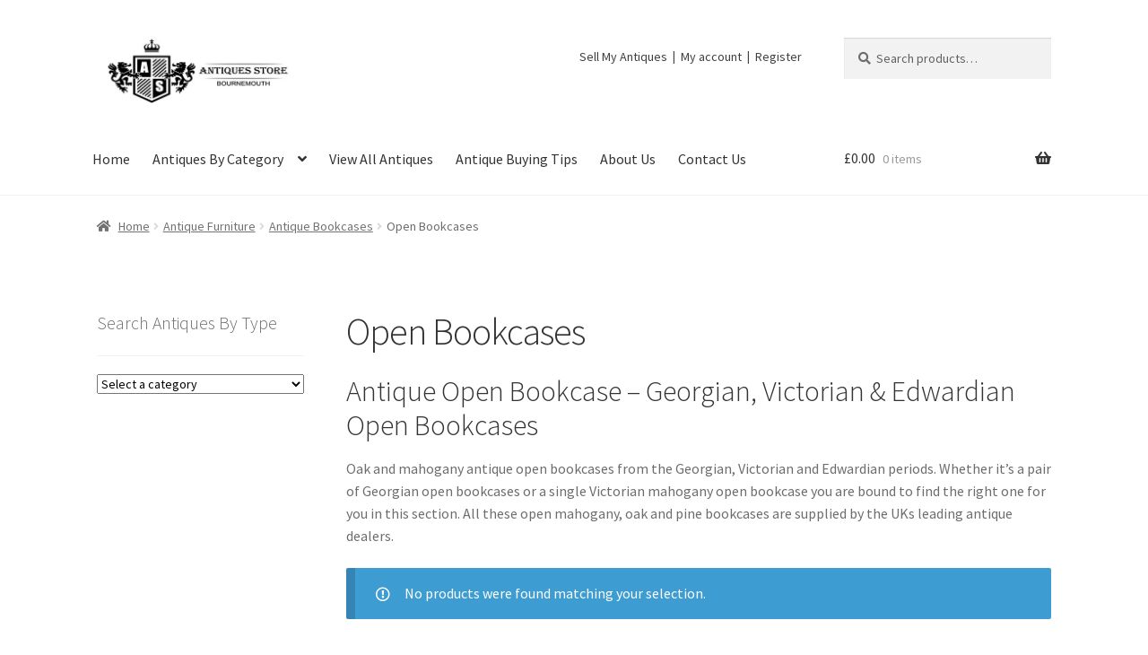

--- FILE ---
content_type: text/html; charset=UTF-8
request_url: https://antiquesstore.co.uk/product-category/antique-furniture/antique-bookcases/open/
body_size: 46155
content:
<!doctype html>
<html lang="en-US">
<head><meta charset="UTF-8"><script>if(navigator.userAgent.match(/MSIE|Internet Explorer/i)||navigator.userAgent.match(/Trident\/7\..*?rv:11/i)){var href=document.location.href;if(!href.match(/[?&]nowprocket/)){if(href.indexOf("?")==-1){if(href.indexOf("#")==-1){document.location.href=href+"?nowprocket=1"}else{document.location.href=href.replace("#","?nowprocket=1#")}}else{if(href.indexOf("#")==-1){document.location.href=href+"&nowprocket=1"}else{document.location.href=href.replace("#","&nowprocket=1#")}}}}</script><script>class RocketLazyLoadScripts{constructor(){this.v="1.2.5.1",this.triggerEvents=["keydown","mousedown","mousemove","touchmove","touchstart","touchend","wheel"],this.userEventHandler=this._triggerListener.bind(this),this.touchStartHandler=this._onTouchStart.bind(this),this.touchMoveHandler=this._onTouchMove.bind(this),this.touchEndHandler=this._onTouchEnd.bind(this),this.clickHandler=this._onClick.bind(this),this.interceptedClicks=[],this.interceptedClickListeners=[],this._interceptClickListeners(this),window.addEventListener("pageshow",e=>{this.persisted=e.persisted,this.everythingLoaded&&this._triggerLastFunctions()}),document.addEventListener("DOMContentLoaded",()=>{this._preconnect3rdParties()}),this.delayedScripts={normal:[],async:[],defer:[]},this.trash=[],this.allJQueries=[]}_addUserInteractionListener(e){if(document.hidden){e._triggerListener();return}this.triggerEvents.forEach(t=>window.addEventListener(t,e.userEventHandler,{passive:!0})),window.addEventListener("touchstart",e.touchStartHandler,{passive:!0}),window.addEventListener("mousedown",e.touchStartHandler),document.addEventListener("visibilitychange",e.userEventHandler)}_removeUserInteractionListener(){this.triggerEvents.forEach(e=>window.removeEventListener(e,this.userEventHandler,{passive:!0})),document.removeEventListener("visibilitychange",this.userEventHandler)}_onTouchStart(e){"HTML"!==e.target.tagName&&(window.addEventListener("touchend",this.touchEndHandler),window.addEventListener("mouseup",this.touchEndHandler),window.addEventListener("touchmove",this.touchMoveHandler,{passive:!0}),window.addEventListener("mousemove",this.touchMoveHandler),e.target.addEventListener("click",this.clickHandler),this._disableOtherEventListeners(e.target,!0),this._renameDOMAttribute(e.target,"onclick","rocket-onclick"),this._pendingClickStarted())}_onTouchMove(e){window.removeEventListener("touchend",this.touchEndHandler),window.removeEventListener("mouseup",this.touchEndHandler),window.removeEventListener("touchmove",this.touchMoveHandler,{passive:!0}),window.removeEventListener("mousemove",this.touchMoveHandler),e.target.removeEventListener("click",this.clickHandler),this._disableOtherEventListeners(e.target,!1),this._renameDOMAttribute(e.target,"rocket-onclick","onclick"),this._pendingClickFinished()}_onTouchEnd(){window.removeEventListener("touchend",this.touchEndHandler),window.removeEventListener("mouseup",this.touchEndHandler),window.removeEventListener("touchmove",this.touchMoveHandler,{passive:!0}),window.removeEventListener("mousemove",this.touchMoveHandler)}_onClick(e){e.target.removeEventListener("click",this.clickHandler),this._disableOtherEventListeners(e.target,!1),this._renameDOMAttribute(e.target,"rocket-onclick","onclick"),this.interceptedClicks.push(e),e.preventDefault(),e.stopPropagation(),e.stopImmediatePropagation(),this._pendingClickFinished()}_replayClicks(){window.removeEventListener("touchstart",this.touchStartHandler,{passive:!0}),window.removeEventListener("mousedown",this.touchStartHandler),this.interceptedClicks.forEach(e=>{e.target.dispatchEvent(new MouseEvent("click",{view:e.view,bubbles:!0,cancelable:!0}))})}_interceptClickListeners(e){EventTarget.prototype.addEventListenerBase=EventTarget.prototype.addEventListener,EventTarget.prototype.addEventListener=function(t,i,r){"click"!==t||e.windowLoaded||i===e.clickHandler||e.interceptedClickListeners.push({target:this,func:i,options:r}),(this||window).addEventListenerBase(t,i,r)}}_disableOtherEventListeners(e,t){this.interceptedClickListeners.forEach(i=>{i.target===e&&(t?e.removeEventListener("click",i.func,i.options):e.addEventListener("click",i.func,i.options))}),e.parentNode!==document.documentElement&&this._disableOtherEventListeners(e.parentNode,t)}_waitForPendingClicks(){return new Promise(e=>{this._isClickPending?this._pendingClickFinished=e:e()})}_pendingClickStarted(){this._isClickPending=!0}_pendingClickFinished(){this._isClickPending=!1}_renameDOMAttribute(e,t,i){e.hasAttribute&&e.hasAttribute(t)&&(event.target.setAttribute(i,event.target.getAttribute(t)),event.target.removeAttribute(t))}_triggerListener(){this._removeUserInteractionListener(this),"loading"===document.readyState?document.addEventListener("DOMContentLoaded",this._loadEverythingNow.bind(this)):this._loadEverythingNow()}_preconnect3rdParties(){let e=[];document.querySelectorAll("script[type=rocketlazyloadscript][data-rocket-src]").forEach(t=>{let i=t.getAttribute("data-rocket-src");if(i&&0!==i.indexOf("data:")){0===i.indexOf("//")&&(i=location.protocol+i);try{let r=new URL(i).origin;r!==location.origin&&e.push({src:r,crossOrigin:t.crossOrigin||"module"===t.getAttribute("data-rocket-type")})}catch(n){}}}),e=[...new Map(e.map(e=>[JSON.stringify(e),e])).values()],this._batchInjectResourceHints(e,"preconnect")}async _loadEverythingNow(){this.lastBreath=Date.now(),this._delayEventListeners(this),this._delayJQueryReady(this),this._handleDocumentWrite(),this._registerAllDelayedScripts(),this._preloadAllScripts(),await this._loadScriptsFromList(this.delayedScripts.normal),await this._loadScriptsFromList(this.delayedScripts.defer),await this._loadScriptsFromList(this.delayedScripts.async);try{await this._triggerDOMContentLoaded(),await this._pendingWebpackRequests(this),await this._triggerWindowLoad()}catch(e){console.error(e)}window.dispatchEvent(new Event("rocket-allScriptsLoaded")),this.everythingLoaded=!0,this._waitForPendingClicks().then(()=>{this._replayClicks()}),this._emptyTrash()}_registerAllDelayedScripts(){document.querySelectorAll("script[type=rocketlazyloadscript]").forEach(e=>{e.hasAttribute("data-rocket-src")?e.hasAttribute("async")&&!1!==e.async?this.delayedScripts.async.push(e):e.hasAttribute("defer")&&!1!==e.defer||"module"===e.getAttribute("data-rocket-type")?this.delayedScripts.defer.push(e):this.delayedScripts.normal.push(e):this.delayedScripts.normal.push(e)})}async _transformScript(e){if(await this._littleBreath(),!0===e.noModule&&"noModule"in HTMLScriptElement.prototype){e.setAttribute("data-rocket-status","skipped");return}return new Promise(t=>{let i;function r(){(i||e).setAttribute("data-rocket-status","executed"),t()}try{if(navigator.userAgent.indexOf("Firefox/")>0||""===navigator.vendor)i=document.createElement("script"),[...e.attributes].forEach(e=>{let t=e.nodeName;"type"!==t&&("data-rocket-type"===t&&(t="type"),"data-rocket-src"===t&&(t="src"),i.setAttribute(t,e.nodeValue))}),e.text&&(i.text=e.text),i.hasAttribute("src")?(i.addEventListener("load",r),i.addEventListener("error",function(){i.setAttribute("data-rocket-status","failed"),t()}),setTimeout(()=>{i.isConnected||t()},1)):(i.text=e.text,r()),e.parentNode.replaceChild(i,e);else{let n=e.getAttribute("data-rocket-type"),s=e.getAttribute("data-rocket-src");n?(e.type=n,e.removeAttribute("data-rocket-type")):e.removeAttribute("type"),e.addEventListener("load",r),e.addEventListener("error",function(){e.setAttribute("data-rocket-status","failed"),t()}),s?(e.removeAttribute("data-rocket-src"),e.src=s):e.src="data:text/javascript;base64,"+window.btoa(unescape(encodeURIComponent(e.text)))}}catch(a){e.setAttribute("data-rocket-status","failed"),t()}})}async _loadScriptsFromList(e){let t=e.shift();return t&&t.isConnected?(await this._transformScript(t),this._loadScriptsFromList(e)):Promise.resolve()}_preloadAllScripts(){this._batchInjectResourceHints([...this.delayedScripts.normal,...this.delayedScripts.defer,...this.delayedScripts.async],"preload")}_batchInjectResourceHints(e,t){var i=document.createDocumentFragment();e.forEach(e=>{let r=e.getAttribute&&e.getAttribute("data-rocket-src")||e.src;if(r){let n=document.createElement("link");n.href=r,n.rel=t,"preconnect"!==t&&(n.as="script"),e.getAttribute&&"module"===e.getAttribute("data-rocket-type")&&(n.crossOrigin=!0),e.crossOrigin&&(n.crossOrigin=e.crossOrigin),e.integrity&&(n.integrity=e.integrity),i.appendChild(n),this.trash.push(n)}}),document.head.appendChild(i)}_delayEventListeners(e){let t={};function i(i,r){return t[r].eventsToRewrite.indexOf(i)>=0&&!e.everythingLoaded?"rocket-"+i:i}function r(e,r){var n;!t[n=e]&&(t[n]={originalFunctions:{add:n.addEventListener,remove:n.removeEventListener},eventsToRewrite:[]},n.addEventListener=function(){arguments[0]=i(arguments[0],n),t[n].originalFunctions.add.apply(n,arguments)},n.removeEventListener=function(){arguments[0]=i(arguments[0],n),t[n].originalFunctions.remove.apply(n,arguments)}),t[e].eventsToRewrite.push(r)}function n(t,i){let r=t[i];t[i]=null,Object.defineProperty(t,i,{get:()=>r||function(){},set(n){e.everythingLoaded?r=n:t["rocket"+i]=r=n}})}r(document,"DOMContentLoaded"),r(window,"DOMContentLoaded"),r(window,"load"),r(window,"pageshow"),r(document,"readystatechange"),n(document,"onreadystatechange"),n(window,"onload"),n(window,"onpageshow")}_delayJQueryReady(e){let t;function i(t){return e.everythingLoaded?t:t.split(" ").map(e=>"load"===e||0===e.indexOf("load.")?"rocket-jquery-load":e).join(" ")}function r(r){if(r&&r.fn&&!e.allJQueries.includes(r)){r.fn.ready=r.fn.init.prototype.ready=function(t){return e.domReadyFired?t.bind(document)(r):document.addEventListener("rocket-DOMContentLoaded",()=>t.bind(document)(r)),r([])};let n=r.fn.on;r.fn.on=r.fn.init.prototype.on=function(){return this[0]===window&&("string"==typeof arguments[0]||arguments[0]instanceof String?arguments[0]=i(arguments[0]):"object"==typeof arguments[0]&&Object.keys(arguments[0]).forEach(e=>{let t=arguments[0][e];delete arguments[0][e],arguments[0][i(e)]=t})),n.apply(this,arguments),this},e.allJQueries.push(r)}t=r}r(window.jQuery),Object.defineProperty(window,"jQuery",{get:()=>t,set(e){r(e)}})}async _pendingWebpackRequests(e){let t=document.querySelector("script[data-webpack]");async function i(){return new Promise(e=>{t.addEventListener("load",e),t.addEventListener("error",e)})}t&&(await i(),await e._requestAnimFrame(),await e._pendingWebpackRequests(e))}async _triggerDOMContentLoaded(){this.domReadyFired=!0,await this._littleBreath(),document.dispatchEvent(new Event("rocket-readystatechange")),await this._littleBreath(),document.rocketonreadystatechange&&document.rocketonreadystatechange(),await this._littleBreath(),document.dispatchEvent(new Event("rocket-DOMContentLoaded")),await this._littleBreath(),window.dispatchEvent(new Event("rocket-DOMContentLoaded"))}async _triggerWindowLoad(){await this._littleBreath(),document.dispatchEvent(new Event("rocket-readystatechange")),await this._littleBreath(),document.rocketonreadystatechange&&document.rocketonreadystatechange(),await this._littleBreath(),window.dispatchEvent(new Event("rocket-load")),await this._littleBreath(),window.rocketonload&&window.rocketonload(),await this._littleBreath(),this.allJQueries.forEach(e=>e(window).trigger("rocket-jquery-load")),await this._littleBreath();let e=new Event("rocket-pageshow");e.persisted=this.persisted,window.dispatchEvent(e),await this._littleBreath(),window.rocketonpageshow&&window.rocketonpageshow({persisted:this.persisted}),this.windowLoaded=!0}_triggerLastFunctions(){document.onreadystatechange&&document.onreadystatechange(),window.onload&&window.onload(),window.onpageshow&&window.onpageshow({persisted:this.persisted})}_handleDocumentWrite(){let e=new Map;document.write=document.writeln=function(t){let i=document.currentScript;i||console.error("WPRocket unable to document.write this: "+t);let r=document.createRange(),n=i.parentElement,s=e.get(i);void 0===s&&(s=i.nextSibling,e.set(i,s));let a=document.createDocumentFragment();r.setStart(a,0),a.appendChild(r.createContextualFragment(t)),n.insertBefore(a,s)}}async _littleBreath(){Date.now()-this.lastBreath>45&&(await this._requestAnimFrame(),this.lastBreath=Date.now())}async _requestAnimFrame(){return document.hidden?new Promise(e=>setTimeout(e)):new Promise(e=>requestAnimationFrame(e))}_emptyTrash(){this.trash.forEach(e=>e.remove())}static run(){let e=new RocketLazyLoadScripts;e._addUserInteractionListener(e)}}RocketLazyLoadScripts.run();</script>

<meta name="viewport" content="width=device-width, initial-scale=1">
<link rel="profile" href="https://gmpg.org/xfn/11">
<link rel="pingback" href="https://antiquesstore.co.uk/xmlrpc.php">

<meta name='robots' content='index, follow, max-image-preview:large, max-snippet:-1, max-video-preview:-1'/>
	<style>img:is([sizes="auto" i], [sizes^="auto," i]) {contain-intrinsic-size:3000px 1500px}</style>
	
<!-- Google Tag Manager for WordPress by gtm4wp.com -->
<script data-cfasync="false" data-pagespeed-no-defer>var gtm4wp_datalayer_name="dataLayer";var dataLayer=dataLayer||[];</script>
<!-- End Google Tag Manager for WordPress by gtm4wp.com --><script type="rocketlazyloadscript">window._wca = window._wca || [];</script>

	<!-- This site is optimized with the Yoast SEO plugin v26.8 - https://yoast.com/product/yoast-seo-wordpress/ -->
	<title>Antique Georgian, Victorian &amp; Edwardian Open Bookcases</title><link rel="preload" as="style" href="https://fonts.googleapis.com/css?family=Source%20Sans%20Pro%3A400%2C300%2C300italic%2C400italic%2C600%2C700%2C900&#038;subset=latin%2Clatin-ext&#038;display=swap"/><link rel="stylesheet" href="https://fonts.googleapis.com/css?family=Source%20Sans%20Pro%3A400%2C300%2C300italic%2C400italic%2C600%2C700%2C900&#038;subset=latin%2Clatin-ext&#038;display=swap" media="print" onload="this.media='all'"/><noscript><link rel="stylesheet" href="https://fonts.googleapis.com/css?family=Source%20Sans%20Pro%3A400%2C300%2C300italic%2C400italic%2C600%2C700%2C900&#038;subset=latin%2Clatin-ext&#038;display=swap"/></noscript>
	<meta name="description" content="Oak, mahogany and pine antique open bookcases from the Georgian, Victorian and Edwardian periods. View or buy antique open bookcases online now."/>
	<link rel="canonical" href="https://antiquesstore.co.uk/product-category/antique-furniture/antique-bookcases/open/"/>
	<meta property="og:locale" content="en_US"/>
	<meta property="og:type" content="article"/>
	<meta property="og:title" content="Antique Georgian, Victorian &amp; Edwardian Open Bookcases"/>
	<meta property="og:description" content="Oak, mahogany and pine antique open bookcases from the Georgian, Victorian and Edwardian periods. View or buy antique open bookcases online now."/>
	<meta property="og:url" content="https://antiquesstore.co.uk/product-category/antique-furniture/antique-bookcases/open/"/>
	<meta property="og:site_name" content="Antiques, Collectables &amp; Vintage | Antiques Store Bournemouth"/>
	<meta name="twitter:card" content="summary_large_image"/>
	<script type="application/ld+json" class="yoast-schema-graph">{"@context":"https://schema.org","@graph":[{"@type":"CollectionPage","@id":"https://antiquesstore.co.uk/product-category/antique-furniture/antique-bookcases/open/","url":"https://antiquesstore.co.uk/product-category/antique-furniture/antique-bookcases/open/","name":"Antique Georgian, Victorian & Edwardian Open Bookcases","isPartOf":{"@id":"https://antiquesstore.co.uk/#website"},"description":"Oak, mahogany and pine antique open bookcases from the Georgian, Victorian and Edwardian periods. View or buy antique open bookcases online now.","breadcrumb":{"@id":"https://antiquesstore.co.uk/product-category/antique-furniture/antique-bookcases/open/#breadcrumb"},"inLanguage":"en-US"},{"@type":"BreadcrumbList","@id":"https://antiquesstore.co.uk/product-category/antique-furniture/antique-bookcases/open/#breadcrumb","itemListElement":[{"@type":"ListItem","position":1,"name":"Home","item":"https://antiquesstore.co.uk/"},{"@type":"ListItem","position":2,"name":"Antique Furniture","item":"https://antiquesstore.co.uk/product-category/antique-furniture/"},{"@type":"ListItem","position":3,"name":"Antique Bookcases","item":"https://antiquesstore.co.uk/product-category/antique-furniture/antique-bookcases/"},{"@type":"ListItem","position":4,"name":"Open Bookcases"}]},{"@type":"WebSite","@id":"https://antiquesstore.co.uk/#website","url":"https://antiquesstore.co.uk/","name":"Antiques Store Bournemouth","description":"Your quality Bournemouth antique, vintage and collectables store...","publisher":{"@id":"https://antiquesstore.co.uk/#organization"},"potentialAction":[{"@type":"SearchAction","target":{"@type":"EntryPoint","urlTemplate":"https://antiquesstore.co.uk/?s={search_term_string}"},"query-input":{"@type":"PropertyValueSpecification","valueRequired":true,"valueName":"search_term_string"}}],"inLanguage":"en-US"},{"@type":"Organization","@id":"https://antiquesstore.co.uk/#organization","name":"Antiques Store","url":"https://antiquesstore.co.uk/","logo":{"@type":"ImageObject","inLanguage":"en-US","@id":"https://antiquesstore.co.uk/#/schema/logo/image/","url":"https://antiquesstore.co.uk/wp-content/uploads/2020/12/cropped-antiques-store-logo-3.jpg","contentUrl":"https://antiquesstore.co.uk/wp-content/uploads/2020/12/cropped-antiques-store-logo-3.jpg","width":470,"height":150,"caption":"Antiques Store"},"image":{"@id":"https://antiquesstore.co.uk/#/schema/logo/image/"}}]}</script>
	<!-- / Yoast SEO plugin. -->


<link rel='dns-prefetch' href='//www.googletagmanager.com'/>
<link rel='dns-prefetch' href='//stats.wp.com'/>
<link rel='dns-prefetch' href='//fonts.googleapis.com'/>
<link rel='dns-prefetch' href='//use.fontawesome.com'/>
<link rel='dns-prefetch' href='//pagead2.googlesyndication.com'/>
<link href='https://fonts.gstatic.com' crossorigin rel='preconnect'/>
<link rel='preconnect' href='//c0.wp.com'/>
<link rel="alternate" type="application/rss+xml" title="Antiques, Collectables &amp; Vintage | Antiques Store Bournemouth &raquo; Feed" href="https://antiquesstore.co.uk/feed/"/>
<link rel="alternate" type="application/rss+xml" title="Antiques, Collectables &amp; Vintage | Antiques Store Bournemouth &raquo; Comments Feed" href="https://antiquesstore.co.uk/comments/feed/"/>
<link rel="alternate" type="application/rss+xml" title="Antiques, Collectables &amp; Vintage | Antiques Store Bournemouth &raquo; Open Bookcases Category Feed" href="https://antiquesstore.co.uk/product-category/antique-furniture/antique-bookcases/open/feed/"/>
		<!-- This site uses the Google Analytics by MonsterInsights plugin v9.9.0 - Using Analytics tracking - https://www.monsterinsights.com/ -->
		<!-- Note: MonsterInsights is not currently configured on this site. The site owner needs to authenticate with Google Analytics in the MonsterInsights settings panel. -->
					<!-- No tracking code set -->
				<!-- / Google Analytics by MonsterInsights -->
		<style id='wp-emoji-styles-inline-css'>img.wp-smiley,img.emoji{display:inline!important;border:none!important;box-shadow:none!important;height:1em!important;width:1em!important;margin:0 .07em!important;vertical-align:-.1em!important;background:none!important;padding:0!important}</style>
<link rel='stylesheet' id='wp-block-library-css' href='https://c0.wp.com/c/6.8.3/wp-includes/css/dist/block-library/style.min.css' media='all'/>
<style id='wp-block-library-theme-inline-css'>.wp-block-audio :where(figcaption){color:#555;font-size:13px;text-align:center}.is-dark-theme .wp-block-audio :where(figcaption){color:#ffffffa6}.wp-block-audio{margin:0 0 1em}.wp-block-code{border:1px solid #ccc;border-radius:4px;font-family:Menlo,Consolas,monaco,monospace;padding:.8em 1em}.wp-block-embed :where(figcaption){color:#555;font-size:13px;text-align:center}.is-dark-theme .wp-block-embed :where(figcaption){color:#ffffffa6}.wp-block-embed{margin:0 0 1em}.blocks-gallery-caption{color:#555;font-size:13px;text-align:center}.is-dark-theme .blocks-gallery-caption{color:#ffffffa6}:root :where(.wp-block-image figcaption){color:#555;font-size:13px;text-align:center}.is-dark-theme :root :where(.wp-block-image figcaption){color:#ffffffa6}.wp-block-image{margin:0 0 1em}.wp-block-pullquote{border-bottom:4px solid;border-top:4px solid;color:currentColor;margin-bottom:1.75em}.wp-block-pullquote cite,.wp-block-pullquote footer,.wp-block-pullquote__citation{color:currentColor;font-size:.8125em;font-style:normal;text-transform:uppercase}.wp-block-quote{border-left:.25em solid;margin:0 0 1.75em;padding-left:1em}.wp-block-quote cite,.wp-block-quote footer{color:currentColor;font-size:.8125em;font-style:normal;position:relative}.wp-block-quote:where(.has-text-align-right){border-left:none;border-right:.25em solid;padding-left:0;padding-right:1em}.wp-block-quote:where(.has-text-align-center){border:none;padding-left:0}.wp-block-quote.is-large,.wp-block-quote.is-style-large,.wp-block-quote:where(.is-style-plain){border:none}.wp-block-search .wp-block-search__label{font-weight:700}.wp-block-search__button{border:1px solid #ccc;padding:.375em .625em}:where(.wp-block-group.has-background){padding:1.25em 2.375em}.wp-block-separator.has-css-opacity{opacity:.4}.wp-block-separator{border:none;border-bottom:2px solid;margin-left:auto;margin-right:auto}.wp-block-separator.has-alpha-channel-opacity{opacity:1}.wp-block-separator:not(.is-style-wide):not(.is-style-dots){width:100px}.wp-block-separator.has-background:not(.is-style-dots){border-bottom:none;height:1px}.wp-block-separator.has-background:not(.is-style-wide):not(.is-style-dots){height:2px}.wp-block-table{margin:0 0 1em}.wp-block-table td,.wp-block-table th{word-break:normal}.wp-block-table :where(figcaption){color:#555;font-size:13px;text-align:center}.is-dark-theme .wp-block-table :where(figcaption){color:#ffffffa6}.wp-block-video :where(figcaption){color:#555;font-size:13px;text-align:center}.is-dark-theme .wp-block-video :where(figcaption){color:#ffffffa6}.wp-block-video{margin:0 0 1em}:root :where(.wp-block-template-part.has-background){margin-bottom:0;margin-top:0;padding:1.25em 2.375em}</style>
<style id='classic-theme-styles-inline-css'>.wp-block-button__link{color:#fff;background-color:#32373c;border-radius:9999px;box-shadow:none;text-decoration:none;padding:calc(.667em + 2px) calc(1.333em + 2px);font-size:1.125em}.wp-block-file__button{background:#32373c;color:#fff;text-decoration:none}</style>
<link rel='stylesheet' id='wpzoom-social-icons-block-style-css' href='https://antiquesstore.co.uk/wp-content/plugins/social-icons-widget-by-wpzoom/block/dist/A.style-wpzoom-social-icons.css,qver=4.5.4.pagespeed.cf.6TNzUS9i1t.css' media='all'/>
<link rel='stylesheet' id='mediaelement-css' href='https://c0.wp.com/c/6.8.3/wp-includes/js/mediaelement/mediaelementplayer-legacy.min.css' media='all'/>
<link rel='stylesheet' id='wp-mediaelement-css' href='https://c0.wp.com/c/6.8.3/wp-includes/js/mediaelement/wp-mediaelement.min.css' media='all'/>
<style id='jetpack-sharing-buttons-style-inline-css'>.jetpack-sharing-buttons__services-list{display:flex;flex-direction:row;flex-wrap:wrap;gap:0;list-style-type:none;margin:5px;padding:0}.jetpack-sharing-buttons__services-list.has-small-icon-size{font-size:12px}.jetpack-sharing-buttons__services-list.has-normal-icon-size{font-size:16px}.jetpack-sharing-buttons__services-list.has-large-icon-size{font-size:24px}.jetpack-sharing-buttons__services-list.has-huge-icon-size{font-size:36px}@media print{.jetpack-sharing-buttons__services-list{display:none!important}}.editor-styles-wrapper .wp-block-jetpack-sharing-buttons{gap:0;padding-inline-start:0}ul.jetpack-sharing-buttons__services-list.has-background{padding:1.25em 2.375em}</style>
<link rel='stylesheet' id='storefront-gutenberg-blocks-css' href='https://antiquesstore.co.uk/wp-content/themes/storefront/assets/css/base/A.gutenberg-blocks.css,qver=4.6.0.pagespeed.cf.p_ONJXBXC1.css' media='all'/>
<style id='storefront-gutenberg-blocks-inline-css'>.wp-block-button__link:not(.has-text-color) {color:#333}.wp-block-button__link:not(.has-text-color):hover,
				.wp-block-button__link:not(.has-text-color):focus,
				.wp-block-button__link:not(.has-text-color):active {color:#333}.wp-block-button__link:not(.has-background) {background-color:#eee}.wp-block-button__link:not(.has-background):hover,
				.wp-block-button__link:not(.has-background):focus,
				.wp-block-button__link:not(.has-background):active {border-color:#d5d5d5;background-color:#d5d5d5}.wc-block-grid__products .wc-block-grid__product .wp-block-button__link{background-color:#eee;border-color:#eee;color:#333}.wp-block-quote footer,.wp-block-quote cite,.wp-block-quote__citation{color:#6d6d6d}.wp-block-pullquote cite,.wp-block-pullquote footer,.wp-block-pullquote__citation{color:#6d6d6d}.wp-block-image figcaption{color:#6d6d6d}.wp-block-separator.is-style-dots::before{color:#333}.wp-block-file a.wp-block-file__button{color:#333;background-color:#eee;border-color:#eee}.wp-block-file a.wp-block-file__button:hover,.wp-block-file a.wp-block-file__button:focus,.wp-block-file a.wp-block-file__button:active{color:#333;background-color:#d5d5d5}.wp-block-code,.wp-block-preformatted pre{color:#6d6d6d}.wp-block-table:not( .has-background ):not( .is-style-stripes ) tbody tr:nth-child(2n) td {background-color:#fdfdfd}.wp-block-cover .wp-block-cover__inner-container h1:not(.has-text-color),
				.wp-block-cover .wp-block-cover__inner-container h2:not(.has-text-color),
				.wp-block-cover .wp-block-cover__inner-container h3:not(.has-text-color),
				.wp-block-cover .wp-block-cover__inner-container h4:not(.has-text-color),
				.wp-block-cover .wp-block-cover__inner-container h5:not(.has-text-color),
				.wp-block-cover .wp-block-cover__inner-container h6:not(.has-text-color) {color:#000}.wc-block-components-price-slider__range-input-progress,.rtl .wc-block-components-price-slider__range-input-progress{--range-color:#7f54b3}@media all and (-ms-high-contrast:none),(-ms-high-contrast:active){.wc-block-components-price-slider__range-input-progress{background:#7f54b3}}.wc-block-components-button:not(.is-link) {background-color:#333;color:#fff}.wc-block-components-button:not(.is-link):hover,
				.wc-block-components-button:not(.is-link):focus,
				.wc-block-components-button:not(.is-link):active {background-color:#1a1a1a;color:#fff}.wc-block-components-button:not(.is-link):disabled {background-color:#333;color:#fff}.wc-block-cart__submit-container{background-color:#fff}.wc-block-cart__submit-container::before{color:rgba(220,220,220,.5)}.wc-block-components-order-summary-item__quantity{background-color:#fff;border-color:#6d6d6d;box-shadow:0 0 0 2px #fff;color:#6d6d6d}</style>
<style id='global-styles-inline-css'>:root{--wp--preset--aspect-ratio--square:1;--wp--preset--aspect-ratio--4-3: 4/3;--wp--preset--aspect-ratio--3-4: 3/4;--wp--preset--aspect-ratio--3-2: 3/2;--wp--preset--aspect-ratio--2-3: 2/3;--wp--preset--aspect-ratio--16-9: 16/9;--wp--preset--aspect-ratio--9-16: 9/16;--wp--preset--color--black:#000;--wp--preset--color--cyan-bluish-gray:#abb8c3;--wp--preset--color--white:#fff;--wp--preset--color--pale-pink:#f78da7;--wp--preset--color--vivid-red:#cf2e2e;--wp--preset--color--luminous-vivid-orange:#ff6900;--wp--preset--color--luminous-vivid-amber:#fcb900;--wp--preset--color--light-green-cyan:#7bdcb5;--wp--preset--color--vivid-green-cyan:#00d084;--wp--preset--color--pale-cyan-blue:#8ed1fc;--wp--preset--color--vivid-cyan-blue:#0693e3;--wp--preset--color--vivid-purple:#9b51e0;--wp--preset--gradient--vivid-cyan-blue-to-vivid-purple:linear-gradient(135deg,rgba(6,147,227,1) 0%,#9b51e0 100%);--wp--preset--gradient--light-green-cyan-to-vivid-green-cyan:linear-gradient(135deg,#7adcb4 0%,#00d082 100%);--wp--preset--gradient--luminous-vivid-amber-to-luminous-vivid-orange:linear-gradient(135deg,rgba(252,185,0,1) 0%,rgba(255,105,0,1) 100%);--wp--preset--gradient--luminous-vivid-orange-to-vivid-red:linear-gradient(135deg,rgba(255,105,0,1) 0%,#cf2e2e 100%);--wp--preset--gradient--very-light-gray-to-cyan-bluish-gray:linear-gradient(135deg,#eee 0%,#a9b8c3 100%);--wp--preset--gradient--cool-to-warm-spectrum:linear-gradient(135deg,#4aeadc 0%,#9778d1 20%,#cf2aba 40%,#ee2c82 60%,#fb6962 80%,#fef84c 100%);--wp--preset--gradient--blush-light-purple:linear-gradient(135deg,#ffceec 0%,#9896f0 100%);--wp--preset--gradient--blush-bordeaux:linear-gradient(135deg,#fecda5 0%,#fe2d2d 50%,#6b003e 100%);--wp--preset--gradient--luminous-dusk:linear-gradient(135deg,#ffcb70 0%,#c751c0 50%,#4158d0 100%);--wp--preset--gradient--pale-ocean:linear-gradient(135deg,#fff5cb 0%,#b6e3d4 50%,#33a7b5 100%);--wp--preset--gradient--electric-grass:linear-gradient(135deg,#caf880 0%,#71ce7e 100%);--wp--preset--gradient--midnight:linear-gradient(135deg,#020381 0%,#2874fc 100%);--wp--preset--font-size--small:14px;--wp--preset--font-size--medium:23px;--wp--preset--font-size--large:26px;--wp--preset--font-size--x-large:42px;--wp--preset--font-size--normal:16px;--wp--preset--font-size--huge:37px;--wp--preset--spacing--20:.44rem;--wp--preset--spacing--30:.67rem;--wp--preset--spacing--40:1rem;--wp--preset--spacing--50:1.5rem;--wp--preset--spacing--60:2.25rem;--wp--preset--spacing--70:3.38rem;--wp--preset--spacing--80:5.06rem;--wp--preset--shadow--natural:6px 6px 9px rgba(0,0,0,.2);--wp--preset--shadow--deep:12px 12px 50px rgba(0,0,0,.4);--wp--preset--shadow--sharp:6px 6px 0 rgba(0,0,0,.2);--wp--preset--shadow--outlined:6px 6px 0 -3px rgba(255,255,255,1) , 6px 6px rgba(0,0,0,1);--wp--preset--shadow--crisp:6px 6px 0 rgba(0,0,0,1)}:root :where(.is-layout-flow) > :first-child{margin-block-start:0}:root :where(.is-layout-flow) > :last-child{margin-block-end:0}:root :where(.is-layout-flow) > *{margin-block-start:24px;margin-block-end:0}:root :where(.is-layout-constrained) > :first-child{margin-block-start:0}:root :where(.is-layout-constrained) > :last-child{margin-block-end:0}:root :where(.is-layout-constrained) > *{margin-block-start:24px;margin-block-end:0}:root :where(.is-layout-flex){gap:24px}:root :where(.is-layout-grid){gap:24px}body .is-layout-flex{display:flex}.is-layout-flex{flex-wrap:wrap;align-items:center}.is-layout-flex > :is(*, div){margin:0}body .is-layout-grid{display:grid}.is-layout-grid > :is(*, div){margin:0}.has-black-color{color:var(--wp--preset--color--black)!important}.has-cyan-bluish-gray-color{color:var(--wp--preset--color--cyan-bluish-gray)!important}.has-white-color{color:var(--wp--preset--color--white)!important}.has-pale-pink-color{color:var(--wp--preset--color--pale-pink)!important}.has-vivid-red-color{color:var(--wp--preset--color--vivid-red)!important}.has-luminous-vivid-orange-color{color:var(--wp--preset--color--luminous-vivid-orange)!important}.has-luminous-vivid-amber-color{color:var(--wp--preset--color--luminous-vivid-amber)!important}.has-light-green-cyan-color{color:var(--wp--preset--color--light-green-cyan)!important}.has-vivid-green-cyan-color{color:var(--wp--preset--color--vivid-green-cyan)!important}.has-pale-cyan-blue-color{color:var(--wp--preset--color--pale-cyan-blue)!important}.has-vivid-cyan-blue-color{color:var(--wp--preset--color--vivid-cyan-blue)!important}.has-vivid-purple-color{color:var(--wp--preset--color--vivid-purple)!important}.has-black-background-color{background-color:var(--wp--preset--color--black)!important}.has-cyan-bluish-gray-background-color{background-color:var(--wp--preset--color--cyan-bluish-gray)!important}.has-white-background-color{background-color:var(--wp--preset--color--white)!important}.has-pale-pink-background-color{background-color:var(--wp--preset--color--pale-pink)!important}.has-vivid-red-background-color{background-color:var(--wp--preset--color--vivid-red)!important}.has-luminous-vivid-orange-background-color{background-color:var(--wp--preset--color--luminous-vivid-orange)!important}.has-luminous-vivid-amber-background-color{background-color:var(--wp--preset--color--luminous-vivid-amber)!important}.has-light-green-cyan-background-color{background-color:var(--wp--preset--color--light-green-cyan)!important}.has-vivid-green-cyan-background-color{background-color:var(--wp--preset--color--vivid-green-cyan)!important}.has-pale-cyan-blue-background-color{background-color:var(--wp--preset--color--pale-cyan-blue)!important}.has-vivid-cyan-blue-background-color{background-color:var(--wp--preset--color--vivid-cyan-blue)!important}.has-vivid-purple-background-color{background-color:var(--wp--preset--color--vivid-purple)!important}.has-black-border-color{border-color:var(--wp--preset--color--black)!important}.has-cyan-bluish-gray-border-color{border-color:var(--wp--preset--color--cyan-bluish-gray)!important}.has-white-border-color{border-color:var(--wp--preset--color--white)!important}.has-pale-pink-border-color{border-color:var(--wp--preset--color--pale-pink)!important}.has-vivid-red-border-color{border-color:var(--wp--preset--color--vivid-red)!important}.has-luminous-vivid-orange-border-color{border-color:var(--wp--preset--color--luminous-vivid-orange)!important}.has-luminous-vivid-amber-border-color{border-color:var(--wp--preset--color--luminous-vivid-amber)!important}.has-light-green-cyan-border-color{border-color:var(--wp--preset--color--light-green-cyan)!important}.has-vivid-green-cyan-border-color{border-color:var(--wp--preset--color--vivid-green-cyan)!important}.has-pale-cyan-blue-border-color{border-color:var(--wp--preset--color--pale-cyan-blue)!important}.has-vivid-cyan-blue-border-color{border-color:var(--wp--preset--color--vivid-cyan-blue)!important}.has-vivid-purple-border-color{border-color:var(--wp--preset--color--vivid-purple)!important}.has-vivid-cyan-blue-to-vivid-purple-gradient-background{background:var(--wp--preset--gradient--vivid-cyan-blue-to-vivid-purple)!important}.has-light-green-cyan-to-vivid-green-cyan-gradient-background{background:var(--wp--preset--gradient--light-green-cyan-to-vivid-green-cyan)!important}.has-luminous-vivid-amber-to-luminous-vivid-orange-gradient-background{background:var(--wp--preset--gradient--luminous-vivid-amber-to-luminous-vivid-orange)!important}.has-luminous-vivid-orange-to-vivid-red-gradient-background{background:var(--wp--preset--gradient--luminous-vivid-orange-to-vivid-red)!important}.has-very-light-gray-to-cyan-bluish-gray-gradient-background{background:var(--wp--preset--gradient--very-light-gray-to-cyan-bluish-gray)!important}.has-cool-to-warm-spectrum-gradient-background{background:var(--wp--preset--gradient--cool-to-warm-spectrum)!important}.has-blush-light-purple-gradient-background{background:var(--wp--preset--gradient--blush-light-purple)!important}.has-blush-bordeaux-gradient-background{background:var(--wp--preset--gradient--blush-bordeaux)!important}.has-luminous-dusk-gradient-background{background:var(--wp--preset--gradient--luminous-dusk)!important}.has-pale-ocean-gradient-background{background:var(--wp--preset--gradient--pale-ocean)!important}.has-electric-grass-gradient-background{background:var(--wp--preset--gradient--electric-grass)!important}.has-midnight-gradient-background{background:var(--wp--preset--gradient--midnight)!important}.has-small-font-size{font-size:var(--wp--preset--font-size--small)!important}.has-medium-font-size{font-size:var(--wp--preset--font-size--medium)!important}.has-large-font-size{font-size:var(--wp--preset--font-size--large)!important}.has-x-large-font-size{font-size:var(--wp--preset--font-size--x-large)!important}:root :where(.wp-block-pullquote){font-size:1.5em;line-height:1.6}</style>
<link rel='stylesheet' id='cookie-law-info-css' href='https://antiquesstore.co.uk/wp-content/plugins/cookie-law-info/legacy/public/css/A.cookie-law-info-public.css,qver=3.3.9.1.pagespeed.cf.5m7c7Jutf5.css' media='all'/>
<link rel='stylesheet' id='cookie-law-info-gdpr-css' href='https://antiquesstore.co.uk/wp-content/plugins/cookie-law-info/legacy/public/css/A.cookie-law-info-gdpr.css,qver=3.3.9.1.pagespeed.cf.f-tAEvU-4M.css' media='all'/>
<style id='woocommerce-inline-inline-css'>.woocommerce form .form-row .required{visibility:visible}</style>
<link rel='stylesheet' id='storefront-style-css' href='https://antiquesstore.co.uk/wp-content/themes/storefront/A.style.css,qver=4.6.0.pagespeed.cf.KhzVWpSIFm.css' media='all'/>
<style id='storefront-style-inline-css'>.main-navigation ul li a,.site-title a,ul.menu li a,.site-branding h1 a,button.menu-toggle,button.menu-toggle:hover,.handheld-navigation .dropdown-toggle{color:#333}button.menu-toggle,button.menu-toggle:hover{border-color:#333}.main-navigation ul li a:hover,.main-navigation ul li:hover>a,.site-title a:hover,.site-header ul.menu li.current-menu-item>a{color:#747474}table:not( .has-background ) th {background-color:#f8f8f8}table:not( .has-background ) tbody td {background-color:#fdfdfd}table:not( .has-background ) tbody tr:nth-child(2n) td,
			fieldset,
			fieldset legend {background-color:#fbfbfb}.site-header,.secondary-navigation ul ul,.main-navigation ul.menu>li.menu-item-has-children:after,.secondary-navigation ul.menu ul,.storefront-handheld-footer-bar,.storefront-handheld-footer-bar ul li>a,.storefront-handheld-footer-bar ul li.search .site-search,button.menu-toggle,button.menu-toggle:hover{background-color:#fff}p.site-description,.site-header,.storefront-handheld-footer-bar{color:#404040}button.menu-toggle:after,button.menu-toggle:before,button.menu-toggle span:before{background-color:#333}h1,h2,h3,h4,h5,h6,.wc-block-grid__product-title{color:#333}.widget h1{border-bottom-color:#333}body,.secondary-navigation a{color:#6d6d6d}.widget-area .widget a,.hentry .entry-header .posted-on a,.hentry .entry-header .post-author a,.hentry .entry-header .post-comments a,.hentry .entry-header .byline a{color:#727272}a{color:#7f54b3}a:focus,button:focus,.button.alt:focus,input:focus,textarea:focus,input[type="button"]:focus,input[type="reset"]:focus,input[type="submit"]:focus,input[type="email"]:focus,input[type="tel"]:focus,input[type="url"]:focus,input[type="password"]:focus,input[type="search"]:focus{outline-color:#7f54b3}button,input[type="button"],input[type="reset"],input[type="submit"],.button,.widget a.button{background-color:#eee;border-color:#eee;color:#333}button:hover,input[type="button"]:hover,input[type="reset"]:hover,input[type="submit"]:hover,.button:hover,.widget a.button:hover{background-color:#d5d5d5;border-color:#d5d5d5;color:#333}button.alt,input[type="button"].alt,input[type="reset"].alt,input[type="submit"].alt,.button.alt,.widget-area .widget a.button.alt{background-color:#333;border-color:#333;color:#fff}button.alt:hover,input[type="button"].alt:hover,input[type="reset"].alt:hover,input[type="submit"].alt:hover,.button.alt:hover,.widget-area .widget a.button.alt:hover{background-color:#1a1a1a;border-color:#1a1a1a;color:#fff}.pagination .page-numbers li .page-numbers.current{background-color:#e6e6e6;color:#636363}#comments .comment-list .comment-content .comment-text{background-color:#f8f8f8}.site-footer{background-color:#f0f0f0;color:#6d6d6d}.site-footer a:not(.button):not(.components-button) {color:#333}.site-footer .storefront-handheld-footer-bar a:not(.button):not(.components-button) {color:#333}.site-footer h1,.site-footer h2,.site-footer h3,.site-footer h4,.site-footer h5,.site-footer h6,.site-footer .widget .widget-title,.site-footer .widget .widgettitle{color:#333}.page-template-template-homepage.has-post-thumbnail .type-page.has-post-thumbnail .entry-title{color:#000}.page-template-template-homepage.has-post-thumbnail .type-page.has-post-thumbnail .entry-content{color:#000}@media screen and (min-width:768px ){.secondary-navigation ul.menu a:hover{color:#595959}.secondary-navigation ul.menu a{color:#404040}.main-navigation ul.menu ul.sub-menu,.main-navigation ul.nav-menu ul.children{background-color:#f0f0f0}.site-header{border-bottom-color:#f0f0f0}}</style>
<link rel='stylesheet' id='storefront-icons-css' href='https://antiquesstore.co.uk/wp-content/themes/storefront/assets/css/base/A.icons.css,qver=4.6.0.pagespeed.cf.Nt1F8xU_3H.css' media='all'/>

<style id='storefront-jetpack-widgets-css' media='all'>.jetpack_subscription_widget #subscribe-email input{padding:.6180469716em!important;width:100%!important}.widget_google_translate_widget img{display:inline}.widget_google_translate_widget a{text-decoration:none!important}</style>
<link rel='stylesheet' id='wpzoom-social-icons-socicon-css' href='https://antiquesstore.co.uk/wp-content/plugins/social-icons-widget-by-wpzoom/assets/css/A.wpzoom-socicon.css,qver=1768531921.pagespeed.cf.Il9OY9ihiz.css' media='all'/>
<link rel='stylesheet' id='wpzoom-social-icons-genericons-css' href='https://antiquesstore.co.uk/wp-content/plugins/social-icons-widget-by-wpzoom/assets/css/A.genericons.css,qver=1768531921.pagespeed.cf.slQQjXSwtF.css' media='all'/>
<link rel='stylesheet' id='wpzoom-social-icons-academicons-css' href='https://antiquesstore.co.uk/wp-content/plugins/social-icons-widget-by-wpzoom/assets/css/A.academicons.min.css,qver=1768531921.pagespeed.cf.mNJ4iGHbhn.css' media='all'/>
<link rel='stylesheet' id='wpzoom-social-icons-font-awesome-3-css' href='https://antiquesstore.co.uk/wp-content/plugins/social-icons-widget-by-wpzoom/assets/css/A.font-awesome-3.min.css,qver=1768531921.pagespeed.cf.sMtwhLEKOp.css' media='all'/>
<link rel='stylesheet' id='dashicons-css' href='https://c0.wp.com/c/6.8.3/wp-includes/css/dashicons.min.css' media='all'/>
<link rel='stylesheet' id='wpzoom-social-icons-styles-css' href='https://antiquesstore.co.uk/wp-content/plugins/social-icons-widget-by-wpzoom/assets/css/A.wpzoom-social-icons-styles.css,qver=1768531921.pagespeed.cf.sPsxQjpShI.css' media='all'/>
<link rel='stylesheet' id='sbc-styles-css' href='https://antiquesstore.co.uk/wp-content/plugins/storefront-blog-customiser/assets/css/A.style.css,qver=6.8.3.pagespeed.cf.wqKY8yqwdk.css' media='all'/>
<link rel='stylesheet' id='sph-styles-css' href='https://antiquesstore.co.uk/wp-content/plugins/storefront-parallax-hero/assets/css/A.style.css,qver=6.8.3.pagespeed.cf.Ou_jr7d9m1.css' media='all'/>
<style id='sph-styles-inline-css'>.sph-hero a:not(.button) {color:#96588a}.overlay.animated h1:after{color:#fff}.overlay.animated span:before{background-color:#7f54b3}</style>
<link rel='stylesheet' id='wcfm_core_css-css' href='https://antiquesstore.co.uk/wp-content/plugins/wc-frontend-manager/assets/css/min/A.wcfm-style-core.css,qver=6.7.24.pagespeed.cf.ELo4Bfj8qV.css' media='all'/>
<style id='wcfmvm_custom_subscribe_button_css-css' media='all'>.wcfm_membership_subscribe_button_wrapper input.wcfm_submit_button,#wcfm_membership_container input.wcfm_submit_button,#wcfm_membership_container a.wcfm_submit_button{background-color:#777}.wcfm_membership_subscribe_button_wrapper input.wcfm_submit_button:hover,#wcfm_membership_container input.wcfm_submit_button:hover,#wcfm_membership_container a.wcfm_submit_button:hover{background-color:#ccc}.wcfm_membership_subscribe_button_wrapper input.wcfm_submit_button,#wcfm_membership_container input.wcfm_submit_button,#wcfm_membership_container a.wcfm_submit_button{color:#fff}</style>
<link rel='stylesheet' id='jquery-ui-style-css' href='https://c0.wp.com/p/woocommerce/10.4.3/assets/css/jquery-ui/jquery-ui.min.css' media='all'/>
<link rel='stylesheet' id='wcfm_fa_icon_css-css' href='https://antiquesstore.co.uk/wp-content/plugins/wc-frontend-manager/assets/fonts/font-awesome/css/wcfmicon.min.css?ver=6.7.24' media='all'/>
<link rel='stylesheet' id='storefront-woocommerce-style-css' href='https://antiquesstore.co.uk/wp-content/themes/storefront/assets/css/woocommerce/woocommerce.css?ver=4.6.0' media='all'/>
<style id='storefront-woocommerce-style-inline-css'>@font-face{font-family:star;src:url(https://antiquesstore.co.uk/wp-content/plugins/woocommerce/assets/fonts/star.eot);src:url(https://antiquesstore.co.uk/wp-content/plugins/woocommerce/assets/fonts/star.eot?#iefix) format("embedded-opentype") , url(https://antiquesstore.co.uk/wp-content/plugins/woocommerce/assets/fonts/star.woff) format("woff") , url(https://antiquesstore.co.uk/wp-content/plugins/woocommerce/assets/fonts/star.ttf) format("truetype") , url(https://antiquesstore.co.uk/wp-content/plugins/woocommerce/assets/fonts/star.svg#star) format("svg");font-weight:400;font-style:normal}@font-face{font-family:WooCommerce;src:url(https://antiquesstore.co.uk/wp-content/plugins/woocommerce/assets/fonts/WooCommerce.eot);src:url(https://antiquesstore.co.uk/wp-content/plugins/woocommerce/assets/fonts/WooCommerce.eot?#iefix) format("embedded-opentype") , url(https://antiquesstore.co.uk/wp-content/plugins/woocommerce/assets/fonts/WooCommerce.woff) format("woff") , url(https://antiquesstore.co.uk/wp-content/plugins/woocommerce/assets/fonts/WooCommerce.ttf) format("truetype") , url(https://antiquesstore.co.uk/wp-content/plugins/woocommerce/assets/fonts/WooCommerce.svg#WooCommerce) format("svg");font-weight:400;font-style:normal}a.cart-contents,.site-header-cart .widget_shopping_cart a{color:#333}a.cart-contents:hover,.site-header-cart .widget_shopping_cart a:hover,.site-header-cart:hover>li>a{color:#747474}table.cart td.product-remove,table.cart td.actions{border-top-color:#fff}.storefront-handheld-footer-bar ul li.cart .count{background-color:#333;color:#fff;border-color:#fff}.woocommerce-tabs ul.tabs li.active a,ul.products li.product .price,.onsale,.wc-block-grid__product-onsale,.widget_search form:before,.widget_product_search form:before{color:#6d6d6d}.woocommerce-breadcrumb a,a.woocommerce-review-link,.product_meta a{color:#727272}.wc-block-grid__product-onsale,.onsale{border-color:#6d6d6d}.star-rating span:before,.quantity .plus,.quantity .minus,p.stars a:hover:after,p.stars a:after,.star-rating span:before,#payment .payment_methods li input[type="radio"]:first-child:checked+label:before{color:#7f54b3}.widget_price_filter .ui-slider .ui-slider-range,.widget_price_filter .ui-slider .ui-slider-handle{background-color:#7f54b3}.order_details{background-color:#f8f8f8}.order_details>li{border-bottom:1px dotted #e3e3e3}.order_details:before,.order_details:after{background:-webkit-linear-gradient(transparent 0,transparent 0) , -webkit-linear-gradient(135deg,#f8f8f8 33.33%,transparent 33.33%) , -webkit-linear-gradient(45deg,#f8f8f8 33.33%,transparent 33.33%)}#order_review{background-color:#fff}#payment .payment_methods>li .payment_box,#payment .place-order{background-color:#fafafa}#payment .payment_methods > li:not(.woocommerce-notice) {background-color:#f5f5f5}#payment .payment_methods > li:not(.woocommerce-notice):hover {background-color:#f0f0f0}.woocommerce-pagination .page-numbers li .page-numbers.current{background-color:#e6e6e6;color:#636363}.wc-block-grid__product-onsale,
			.onsale,
			.woocommerce-pagination .page-numbers li .page-numbers:not(.current) {color:#6d6d6d}p.stars a:before,
			p.stars a:hover~a:before,
			p.stars.selected a.active~a:before {color:#6d6d6d}p.stars.selected a.active:before,
			p.stars:hover a:before,
			p.stars.selected a:not(.active):before,
			p.stars.selected a.active:before {color:#7f54b3}.single-product div.product .woocommerce-product-gallery .woocommerce-product-gallery__trigger{background-color:#eee;color:#333}.single-product div.product .woocommerce-product-gallery .woocommerce-product-gallery__trigger:hover{background-color:#d5d5d5;border-color:#d5d5d5;color:#333}.button.added_to_cart:focus,.button.wc-forward:focus{outline-color:#7f54b3}.added_to_cart,.site-header-cart .widget_shopping_cart a.button,.wc-block-grid__products .wc-block-grid__product .wp-block-button__link{background-color:#eee;border-color:#eee;color:#333}.added_to_cart:hover,.site-header-cart .widget_shopping_cart a.button:hover,.wc-block-grid__products .wc-block-grid__product .wp-block-button__link:hover{background-color:#d5d5d5;border-color:#d5d5d5;color:#333}.added_to_cart.alt,.added_to_cart,.widget a.button.checkout{background-color:#333;border-color:#333;color:#fff}.added_to_cart.alt:hover,.added_to_cart:hover,.widget a.button.checkout:hover{background-color:#1a1a1a;border-color:#1a1a1a;color:#fff}.button.loading{color:#eee}.button.loading:hover{background-color:#eee}.button.loading:after{color:#333}@media screen and (min-width:768px ){.site-header-cart .widget_shopping_cart,.site-header .product_list_widget li .quantity{color:#404040}.site-header-cart .widget_shopping_cart .buttons,.site-header-cart .widget_shopping_cart .total{background-color:#f5f5f5}.site-header-cart .widget_shopping_cart{background-color:#f0f0f0}}.storefront-product-pagination a{color:#6d6d6d;background-color:#fff}.storefront-sticky-add-to-cart{color:#6d6d6d;background-color:#fff}.storefront-sticky-add-to-cart a:not(.button) {color:#333}</style>
<link rel='stylesheet' id='select2_css-css' href='https://antiquesstore.co.uk/wp-content/plugins/wc-frontend-manager/includes/libs/select2/A.select2.css,qver=6.7.24.pagespeed.cf.B278LoP9g1.css' media='all'/>
<link rel='stylesheet' id='storefront-woocommerce-brands-style-css' href='https://antiquesstore.co.uk/wp-content/themes/storefront/assets/css/woocommerce/extensions/A.brands.css,qver=4.6.0.pagespeed.cf.VvUq9eMpLI.css' media='all'/>
<link rel='preload' as='font' id='wpzoom-social-icons-font-academicons-woff2-css' href='https://antiquesstore.co.uk/wp-content/plugins/social-icons-widget-by-wpzoom/assets/font/academicons.woff2?v=1.9.2' type='font/woff2' crossorigin />
<link rel='preload' as='font' id='wpzoom-social-icons-font-fontawesome-3-woff2-css' href='https://antiquesstore.co.uk/wp-content/plugins/social-icons-widget-by-wpzoom/assets/font/fontawesome-webfont.woff2?v=4.7.0' type='font/woff2' crossorigin />
<link rel='preload' as='font' id='wpzoom-social-icons-font-genericons-woff-css' href='https://antiquesstore.co.uk/wp-content/plugins/social-icons-widget-by-wpzoom/assets/font/Genericons.woff' type='font/woff' crossorigin />
<link rel='preload' as='font' id='wpzoom-social-icons-font-socicon-woff2-css' href='https://antiquesstore.co.uk/wp-content/plugins/social-icons-widget-by-wpzoom/assets/font/socicon.woff2?v=4.5.4' type='font/woff2' crossorigin />
<link rel='stylesheet' id='spt-styles-css' href='https://antiquesstore.co.uk/wp-content/plugins/storefront-pricing-tables/assets/css/A.style.css,qver=6.8.3.pagespeed.cf.9AtDZcAcMH.css' media='all'/>
<style id='spt-styles-inline-css'>.storefront-pricing-column h2.column-title{background-color:#2c2d33;color:#fff}.storefront-pricing-column.highlight h2.column-title{background-color:#96588a;color:#fff}</style>
<link rel='stylesheet' id='font-awesome-5-brands-css' href='//use.fontawesome.com/releases/v5.0.13/css/brands.css?ver=6.8.3' media='all'/>
<style id='sps-styles-css' media='all'>.storefront-product-sharing{clear:both}.storefront-product-sharing ul{margin-left:0}.storefront-product-sharing ul li{list-style:none}.storefront-product-sharing ul li a:before{font-family:"FontAwesome";font-weight:400;margin-right:1em}.storefront-product-sharing ul li.facebook a:before{content:"\f230";color:#3b5998}.storefront-product-sharing ul li.twitter a:before{content:"\f081";color:#00aced}.storefront-product-sharing ul li.pinterest a:before{content:"\f0d3";color:#cb2027}.storefront-product-sharing ul li.email a:before{content:"\f199"}.storefront-2-3 .storefront-product-sharing ul li a:before{font-family:"Font Awesome 5 Brands"}.storefront-2-3 .storefront-product-sharing ul li.facebook a:before{content:"\f09a"}.storefront-2-3 .storefront-product-sharing ul li.twitter a:before{content:"\f099"}.storefront-2-3 .storefront-product-sharing ul li.pinterest a:before{content:"\f0d2"}.storefront-2-3 .storefront-product-sharing ul li.email a:before{font-weight:900;font-family:"Font Awesome 5 Free";content:"\f0e0"}@media screen and (min-width:768px){.storefront-product-sharing{padding:1.618em 0}.storefront-product-sharing ul{margin:0}.storefront-product-sharing ul::before,.storefront-product-sharing ul::after{content:'';display:table}.storefront-product-sharing ul::after{clear:both}.storefront-product-sharing ul li{width:25%;float:left;text-align:center;border-right:1px solid rgba(0,0,0,.05)}.storefront-product-sharing ul li:last-child{border-right:0}.storefront-product-sharing ul li a{display:block}.storefront-product-sharing ul li a:before{display:block;margin:0 auto .007em;font-size:2.618em;transition:all , ease , .2s}.storefront-product-sharing ul li a:hover:before{transform:translateY(-.236em)}}</style>
<link rel='stylesheet' id='storefront-mega-menus-frontend-css' href='https://antiquesstore.co.uk/wp-content/plugins/storefront-mega-menus/assets/css/A.frontend.css,qver=1.6.2.pagespeed.cf.rcT-L_4LsP.css' media='all'/>
<style id='storefront-mega-menus-frontend-inline-css'>.smm-mega-menu{background-color:#fff}.main-navigation ul li.smm-active .smm-mega-menu a.button{background-color:#eee!important;border-color:#eee!important;color:#333!important}.main-navigation ul li.smm-active .smm-mega-menu a.button:hover{background-color:#d5d5d5!important;border-color:#d5d5d5!important;color:#333!important}.main-navigation ul li.smm-active .smm-mega-menu a.added_to_cart{background-color:#333!important;border-color:#333!important;color:#fff!important}.main-navigation ul li.smm-active .smm-mega-menu a.added_to_cart:hover{background-color:#1a1a1a!important;border-color:#1a1a1a!important;color:#fff!important}.main-navigation ul li.smm-active .widget h3.widget-title,.main-navigation ul li.smm-active li ul.products li.product h3{color:#404040}.main-navigation ul li.smm-active ul.sub-menu li a{color:#333}</style>
<style id='rocket-lazyload-inline-css'>.rll-youtube-player{position:relative;padding-bottom:56.23%;height:0;overflow:hidden;max-width:100%}.rll-youtube-player:focus-within{outline:2px solid currentColor;outline-offset:5px}.rll-youtube-player iframe{position:absolute;top:0;left:0;width:100%;height:100%;z-index:100;background:0 0}.rll-youtube-player img{bottom:0;display:block;left:0;margin:auto;max-width:100%;width:100%;position:absolute;right:0;top:0;border:none;height:auto;-webkit-transition:.4s all;-moz-transition:.4s all;transition:.4s all}.rll-youtube-player img:hover{-webkit-filter:brightness(75%)}.rll-youtube-player .play{height:100%;width:100%;left:0;top:0;position:absolute;background:url(https://antiquesstore.co.uk/wp-content/plugins/wp-rocket/assets/img/xyoutube.png.pagespeed.ic.sTxuXVp5w2.webp) no-repeat center;background-color:transparent!important;cursor:pointer;border:none}.wp-embed-responsive .wp-has-aspect-ratio .rll-youtube-player{position:absolute;padding-bottom:0;width:100%;height:100%;top:0;bottom:0;left:0;right:0}</style>
<!--n2css--><!--n2js--><script type="rocketlazyloadscript" id="woocommerce-google-analytics-integration-gtag-js-after">
/* Google Analytics for WooCommerce (gtag.js) */
					window.dataLayer = window.dataLayer || [];
					function gtag(){dataLayer.push(arguments);}
					// Set up default consent state.
					for ( const mode of [{"analytics_storage":"denied","ad_storage":"denied","ad_user_data":"denied","ad_personalization":"denied","region":["AT","BE","BG","HR","CY","CZ","DK","EE","FI","FR","DE","GR","HU","IS","IE","IT","LV","LI","LT","LU","MT","NL","NO","PL","PT","RO","SK","SI","ES","SE","GB","CH"]}] || [] ) {
						gtag( "consent", "default", { "wait_for_update": 500, ...mode } );
					}
					gtag("js", new Date());
					gtag("set", "developer_id.dOGY3NW", true);
					gtag("config", "UA-204847423-1", {"track_404":true,"allow_google_signals":true,"logged_in":false,"linker":{"domains":[],"allow_incoming":false},"custom_map":{"dimension1":"logged_in"}});
</script>
<script type="rocketlazyloadscript" data-rocket-src="https://c0.wp.com/c/6.8.3/wp-includes/js/jquery/jquery.min.js" id="jquery-core-js" defer></script>
<script type="rocketlazyloadscript" data-rocket-src="https://c0.wp.com/c/6.8.3/wp-includes/js/jquery/jquery-migrate.min.js" id="jquery-migrate-js" defer></script>
<script id="cookie-law-info-js-extra">var Cli_Data={"nn_cookie_ids":[],"cookielist":[],"non_necessary_cookies":[],"ccpaEnabled":"","ccpaRegionBased":"","ccpaBarEnabled":"","strictlyEnabled":["necessary","obligatoire"],"ccpaType":"gdpr","js_blocking":"1","custom_integration":"","triggerDomRefresh":"","secure_cookies":""};var cli_cookiebar_settings={"animate_speed_hide":"500","animate_speed_show":"500","background":"#FFF","border":"#b1a6a6c2","border_on":"","button_1_button_colour":"#61a229","button_1_button_hover":"#4e8221","button_1_link_colour":"#fff","button_1_as_button":"1","button_1_new_win":"","button_2_button_colour":"#333","button_2_button_hover":"#292929","button_2_link_colour":"#444","button_2_as_button":"","button_2_hidebar":"","button_3_button_colour":"#3566bb","button_3_button_hover":"#2a5296","button_3_link_colour":"#fff","button_3_as_button":"1","button_3_new_win":"","button_4_button_colour":"#000","button_4_button_hover":"#000000","button_4_link_colour":"#333333","button_4_as_button":"","button_7_button_colour":"#61a229","button_7_button_hover":"#4e8221","button_7_link_colour":"#fff","button_7_as_button":"1","button_7_new_win":"","font_family":"inherit","header_fix":"","notify_animate_hide":"1","notify_animate_show":"","notify_div_id":"#cookie-law-info-bar","notify_position_horizontal":"right","notify_position_vertical":"bottom","scroll_close":"","scroll_close_reload":"","accept_close_reload":"","reject_close_reload":"","showagain_tab":"","showagain_background":"#fff","showagain_border":"#000","showagain_div_id":"#cookie-law-info-again","showagain_x_position":"100px","text":"#333333","show_once_yn":"","show_once":"10000","logging_on":"","as_popup":"","popup_overlay":"1","bar_heading_text":"We Love Cookies","cookie_bar_as":"banner","popup_showagain_position":"bottom-right","widget_position":"left"};var log_object={"ajax_url":"https:\/\/antiquesstore.co.uk\/wp-admin\/admin-ajax.php"};</script>
<script type="rocketlazyloadscript" data-rocket-src="https://antiquesstore.co.uk/wp-content/plugins/cookie-law-info/legacy/public/js/cookie-law-info-public.js?ver=3.3.9.1" id="cookie-law-info-js" defer></script>
<script type="rocketlazyloadscript" data-rocket-src="https://c0.wp.com/p/woocommerce/10.4.3/assets/js/jquery-blockui/jquery.blockUI.min.js" id="wc-jquery-blockui-js" defer data-wp-strategy="defer"></script>
<script id="wc-add-to-cart-js-extra">var wc_add_to_cart_params={"ajax_url":"\/wp-admin\/admin-ajax.php","wc_ajax_url":"\/?wc-ajax=%%endpoint%%","i18n_view_cart":"View cart","cart_url":"https:\/\/antiquesstore.co.uk\/cart\/","is_cart":"","cart_redirect_after_add":"no"};</script>
<script type="rocketlazyloadscript" data-rocket-src="https://c0.wp.com/p/woocommerce/10.4.3/assets/js/frontend/add-to-cart.min.js" id="wc-add-to-cart-js" defer data-wp-strategy="defer"></script>
<script type="rocketlazyloadscript" data-rocket-src="https://c0.wp.com/p/woocommerce/10.4.3/assets/js/js-cookie/js.cookie.min.js" id="wc-js-cookie-js" defer data-wp-strategy="defer"></script>
<script id="woocommerce-js-extra">var woocommerce_params={"ajax_url":"\/wp-admin\/admin-ajax.php","wc_ajax_url":"\/?wc-ajax=%%endpoint%%","i18n_password_show":"Show password","i18n_password_hide":"Hide password"};</script>
<script type="rocketlazyloadscript" data-rocket-src="https://c0.wp.com/p/woocommerce/10.4.3/assets/js/frontend/woocommerce.min.js" id="woocommerce-js" defer data-wp-strategy="defer"></script>
<script id="wc-cart-fragments-js-extra">var wc_cart_fragments_params={"ajax_url":"\/wp-admin\/admin-ajax.php","wc_ajax_url":"\/?wc-ajax=%%endpoint%%","cart_hash_key":"wc_cart_hash_0d62f0111921c896d7d8d89a7f628364","fragment_name":"wc_fragments_0d62f0111921c896d7d8d89a7f628364","request_timeout":"5000"};</script>
<script type="rocketlazyloadscript" data-rocket-src="https://c0.wp.com/p/woocommerce/10.4.3/assets/js/frontend/cart-fragments.min.js" id="wc-cart-fragments-js" defer data-wp-strategy="defer"></script>
<script src="https://stats.wp.com/s-202604.js" id="woocommerce-analytics-js" defer data-wp-strategy="defer"></script>

<!-- Google tag (gtag.js) snippet added by Site Kit -->
<!-- Google Analytics snippet added by Site Kit -->
<script type="rocketlazyloadscript" data-rocket-src="https://www.googletagmanager.com/gtag/js?id=GT-PJSNBHS" id="google_gtagjs-js" async></script>
<script type="rocketlazyloadscript" id="google_gtagjs-js-after">
window.dataLayer = window.dataLayer || [];function gtag(){dataLayer.push(arguments);}
gtag("set","linker",{"domains":["antiquesstore.co.uk"]});
gtag("js", new Date());
gtag("set", "developer_id.dZTNiMT", true);
gtag("config", "GT-PJSNBHS");
</script>
<link rel="https://api.w.org/" href="https://antiquesstore.co.uk/wp-json/"/><link rel="alternate" title="JSON" type="application/json" href="https://antiquesstore.co.uk/wp-json/wp/v2/product_cat/443"/><link rel="EditURI" type="application/rsd+xml" title="RSD" href="https://antiquesstore.co.uk/xmlrpc.php?rsd"/>

		<meta name="abstract" content="Your quality Bournemouth antique, vintage and collectables store...">
		<meta name="author" content="antiquesstore_admin">
		<meta name="classification" content="Uncategorized">
		<meta name="copyright" content="Copyright Antiques Store Bournemouth - All rights Reserved.">
		<meta name="designer" content="Automattic">
		<meta name="distribution" content="Global">
		<meta name="language" content="en-US">
		<meta name="publisher" content="Antiques Store Bournemouth">
		<meta name="rating" content="General">
		<meta name="resource-type" content="Document">
		<meta name="revisit-after" content="3">
		<meta name="subject" content="Uncategorized">
		<meta name="template" content="Storefront">
		<meta name="robots" content="index,follow">
	<style>img#wpstats{display:none}</style>
		
<!-- Google Tag Manager for WordPress by gtm4wp.com -->
<!-- GTM Container placement set to off -->
<script data-cfasync="false" data-pagespeed-no-defer>var dataLayer_content={"pagePostType":false,"pagePostType2":"tax-","pageCategory":[]};dataLayer.push(dataLayer_content);</script>
<script type="rocketlazyloadscript" data-cfasync="false" data-pagespeed-no-defer>
	console.warn && console.warn("[GTM4WP] Google Tag Manager container code placement set to OFF !!!");
	console.warn && console.warn("[GTM4WP] Data layer codes are active but GTM container must be loaded using custom coding !!!");
</script>
<!-- End Google Tag Manager for WordPress by gtm4wp.com -->	<noscript><style>.woocommerce-product-gallery{opacity:1!important}</style></noscript>
	
<!-- Google AdSense meta tags added by Site Kit -->
<meta name="google-adsense-platform-account" content="ca-host-pub-2644536267352236">
<meta name="google-adsense-platform-domain" content="sitekit.withgoogle.com">
<!-- End Google AdSense meta tags added by Site Kit -->

<!-- Google AdSense snippet added by Site Kit -->
<script type="rocketlazyloadscript" async data-rocket-src="https://pagead2.googlesyndication.com/pagead/js/adsbygoogle.js?client=ca-pub-5784208056309009&amp;host=ca-host-pub-2644536267352236" crossorigin="anonymous"></script>

<!-- End Google AdSense snippet added by Site Kit -->
<link rel="icon" href="https://antiquesstore.co.uk/wp-content/uploads/2020/11/xcropped-antiques-store-icon-32x32.png.pagespeed.ic.xa3pMpVYxP.webp" sizes="32x32"/>
<link rel="icon" href="https://antiquesstore.co.uk/wp-content/uploads/2020/11/xcropped-antiques-store-icon-192x192.png.pagespeed.ic.RZqliJC0OZ.webp" sizes="192x192"/>
<link rel="apple-touch-icon" href="https://antiquesstore.co.uk/wp-content/uploads/2020/11/xcropped-antiques-store-icon-180x180.png.pagespeed.ic.JjG5O9Oqgs.webp"/>
<meta name="msapplication-TileImage" content="https://antiquesstore.co.uk/wp-content/uploads/2020/11/cropped-antiques-store-icon-270x270.png"/>
		<style id="wp-custom-css">.site-info{display:none}.wcfm_membership_box_wrraper.wcfm_membership_feature_box_wrraper{display:none}#wcfm_enquiry_form .wcfm-text.wcfm_popup_input{margin-left:3px;border:1px solid #ccc!important}body .woocommerce-tabs ul.tabs,body .woocommerce-tabs .panel{width:100%;margin-right:0%}body .woocommerce-tabs ul.tabs li{display:inline-block;padding:0 36px 0 0}a:focus,input:focus,textarea:focus,button:focus{outline:0!important}@media screen and (min-width:767px){#wcfm-main-contentainer .wcfm_membership_box_wrraper{width:33.33%!important}}#wcfm-main-contentainer .wcfm_membership_box_head .wcfm_membership_price_description{font-size:18px}.summary.entry-summary.wcfm_vendor_product .cart{display:none}.summary.entry-summary.admin_prd .wcfm_catalog_enquiry{display:none}.smm-mega-menu{box-shadow:0 6px 13px 0 rgba(3,11,31,.11);padding:10px 20px!important}.smm-mega-menu .product-categories .cat-parent .children{display:none!important}.main-navigation ul li.smm-active ul.sub-menu{width:100%!important}.smm-mega-menu .widget.woocommerce.widget_product_categories .widget-title{display:none}.product-categories{display:grid!important;grid-template-columns:auto auto auto auto}.cat-item.cat-item-396,.cat-item.cat-item-397,.cat-item.cat-item-398{display:none!important}.cat-menu{list-style:none;margin:0}.cat-menu li a{color:#727272;font-weight:600;font-size:13px;text-decoration:underline}.cat-menu.wc-sub-cat-menu-2,.cat-menu.wc-sub-cat-menu-3{margin-left:20px}.main-navigation ul li ul.sub-menu li a:hover{color:#747474}ul.product_taxonomy_checklist li span{font-size:12px}@media screen and (max-width:767px){.wcfm_membership_box.wcfm_membership_feature_box.wcfm_membership_feature_box_inside{display:none!important}#wcfm-main-contentainer .wcfm_membership_box{width:100%!important}.fas.fa-angle-right{display:none}}a:focus,button:focus,.button.alt:focus,input:focus,textarea:focus,input[type="button"]:focus,input[type="reset"]:focus,input[type="submit"]:focus,input[type="email"]:focus,input[type="tel"]:focus,input[type="url"]:focus,input[type="password"]:focus,input[type="search"]:focus{outline-color:transparent!important}.main-navigation ul li ul.sub-menu li a{padding:6px 10px!important}.main-navigation ul li.smm-active ul.sub-menu{position:absolute;width:230px;z-index:9999999999;border:0;top:auto}.main-navigation ul li.smm-active .widget ul:not(.products) {display:block;max-width:100%;width:100%;position:static}.smm-mega-menu .menu-main-container .menu li:hover>ul.sub-menu{display:inline-block!important;width:190px;right:auto;left:100%;margin-left:0;position:absolute;background:#fff;padding:0;border-right:solid 1px #ccc;top:0;height:100%}.smm-span-3{width:231px;float:left}.smm-post-9{margin-right:0}.main-navigation ul li.smm-active .widget ul:not(.products) li {position:relative}.main-navigation ul li.smm-active .widget ul:not(.products) li a {display:block;padding:6px 10px}.main-navigation ul li .smm-mega-menu .sub-menu li{padding:0 0!important}.smm-mega-menu{padding:0 0}.fa-arrow-circle-right:before{content:"\f067";color:red;font-weight:700!important}span.wcfmfa.fa-arrow-circle-right.sub_checklist_toggler.fa-arrow-circle-down:before{content:"\f068";color:red;font-weight:700!important}p.catalog_visibility.wcfm_title.wcfm_full_ele.catalog_visibility_ele,p.catalog_visibility.wcfm_title.wcfm_full_ele.catalog_visibility_ele+label,select#catalog_visibility{display:none!important}input.wcfm-checkbox:checked:before{color:#000}@media screen and (min-width:768px){.main-navigation ul.menu>li>a,.main-navigation ul.nav-menu>li>a{padding:27px 11px}.secondary-navigation .menu a{padding:1em 0}.secondary-navigation .menu a:after{content:'|';font-weight:bold;margin:0 3px 0 6px}.secondary-navigation .menu li:last-child a:after{display:none}}.wishlist_item{font-size:14px}.site-main ul.products .wcfm_buttons{display:none}.tinv-wishlist .tinvwl_add_to_wishlist_button.tinvwl-icon-heart::before{color:red;font-size:40px}.tinv-wraper.tinv-wishlist.tinvwl-above_thumb-add-to-cart a.tinvwl_add_to_wishlist_button{margin-top:0;color:red}.storefront-product-sharing ul li a{font-size:12px}.storefront-product-sharing ul li{width:67px;line-height:1.3}ul.products .tinvwl_add_to_wishlist-text,ul.products .tinvwl-product-in-list.tinvwl-product-make-remove .tinvwl_remove_from_wishlist-text{display:none!important}.single-product .tinvwl_remove_from_wishlist-text,.single-product .tinvwl_add_to_wishlist-text{position:relative;top:-8px;color:red}@media screen and (max-width:768px){.secondary-navigation{display:block}.secondary-navigation #menu-top-menu{display:inline-block;width:100%;position:absolute;left:0;right:0;margin:0 auto;text-align:center;top:0;background:#333;padding:5px}.secondary-navigation #menu-top-menu li{display:inline-block}.secondary-navigation #menu-top-menu li a{padding:5px;color:#fff}.site-header{padding-top:50px}.secondary-navigation .menu a::after{content:'|';font-weight:bold;margin:0 3px 0 6px;color:#fff}.secondary-navigation .menu li:last-child a:after{display:none}}.tinvwl-icon-heart span{display:none}.tinvwl-product-in-list.tinvwl-product-make-remove .tinvwl_remove_from_wishlist-text,.tinvwl-product-in-list.tinvwl-product-make-remove .tinvwl_already_on_wishlist-text,.tinvwl-product-in-list.tinvwl-product-already-on-wishlist .tinvwl_remove_from_wishlist-text,.tinvwl-product-in-list.tinvwl-product-already-on-wishlist .tinvwl_already_on_wishlist-text{display:none!important}</style>
		<noscript><style id="rocket-lazyload-nojs-css">.rll-youtube-player,[data-lazy-src]{display:none!important}</style></noscript></head>

<body data-rsssl=1 class="archive tax-product_cat term-open term-443 wp-custom-logo wp-embed-responsive wp-theme-storefront theme-storefront woocommerce woocommerce-page woocommerce-no-js storefront-secondary-navigation storefront-align-wide left-sidebar woocommerce-active storefront-pricing-tables-active storefront-2-3 wcfm-theme-storefront">



<div id="page" class="hfeed site">
	
	<header id="masthead" class="site-header" role="banner" style="">

		<div class="col-full">		<a class="skip-link screen-reader-text" href="#site-navigation">Skip to navigation</a>
		<a class="skip-link screen-reader-text" href="#content">Skip to content</a>
				<div class="site-branding">
			<a href="https://antiquesstore.co.uk/" class="custom-logo-link" rel="home"><img width="470" height="150" src="data:image/svg+xml,%3Csvg%20xmlns='http://www.w3.org/2000/svg'%20viewBox='0%200%20470%20150'%3E%3C/svg%3E" class="custom-logo" alt="Antiques, Collectables &amp; Vintage | Antiques Store Bournemouth" decoding="async" fetchpriority="high" data-lazy-srcset="https://antiquesstore.co.uk/wp-content/uploads/2020/12/cropped-antiques-store-logo-3.jpg 470w, https://antiquesstore.co.uk/wp-content/uploads/2020/12/cropped-antiques-store-logo-3-416x133.jpg 416w, https://antiquesstore.co.uk/wp-content/uploads/2020/12/cropped-antiques-store-logo-3-300x96.jpg 300w" data-lazy-sizes="(max-width: 470px) 100vw, 470px" data-lazy-src="https://antiquesstore.co.uk/wp-content/uploads/2020/12/cropped-antiques-store-logo-3.jpg"/><noscript><img width="470" height="150" src="https://antiquesstore.co.uk/wp-content/uploads/2020/12/xcropped-antiques-store-logo-3.jpg.pagespeed.ic.fmDlhK1LyR.webp" class="custom-logo" alt="Antiques, Collectables &amp; Vintage | Antiques Store Bournemouth" decoding="async" fetchpriority="high" srcset="https://antiquesstore.co.uk/wp-content/uploads/2020/12/xcropped-antiques-store-logo-3.jpg.pagespeed.ic.fmDlhK1LyR.webp 470w, https://antiquesstore.co.uk/wp-content/uploads/2020/12/xcropped-antiques-store-logo-3-416x133.jpg.pagespeed.ic.vtL9c0tSPm.webp 416w, https://antiquesstore.co.uk/wp-content/uploads/2020/12/xcropped-antiques-store-logo-3-300x96.jpg.pagespeed.ic.lV7vxS44LE.webp 300w" sizes="(max-width: 470px) 100vw, 470px"/></noscript></a>		</div>
					<nav class="secondary-navigation" role="navigation" aria-label="Secondary Navigation">
				<div class="menu-top-menu-container"><ul id="menu-top-menu" class="menu"><li id="menu-item-4518" class="menu-item menu-item-type-custom menu-item-object-custom menu-item-4518"><a href="https://antiquesstore.co.uk/my-account/">Sell My Antiques</a></li>
<li id="menu-item-4517" class="menu-item menu-item-type-post_type menu-item-object-page menu-item-4517"><a href="https://antiquesstore.co.uk/my-account/">My account</a></li>
<li id="menu-item-4519" class="menu-item menu-item-type-custom menu-item-object-custom menu-item-4519"><a href="https://antiquesstore.co.uk/vendor-membership/">Register</a></li>
</ul></div>			</nav><!-- #site-navigation -->
						<div class="site-search">
				<div class="widget woocommerce widget_product_search"><form role="search" method="get" class="woocommerce-product-search" action="https://antiquesstore.co.uk/">
	<label class="screen-reader-text" for="woocommerce-product-search-field-0">Search for:</label>
	<input type="search" id="woocommerce-product-search-field-0" class="search-field" placeholder="Search products&hellip;" value="" name="s"/>
	<button type="submit" value="Search" class="">Search</button>
	<input type="hidden" name="post_type" value="product"/>
</form>
</div>			</div>
			</div><div class="storefront-primary-navigation"><div class="col-full">		<nav id="site-navigation" class="main-navigation" role="navigation" aria-label="Primary Navigation">
		<button id="site-navigation-menu-toggle" class="menu-toggle" aria-controls="site-navigation" aria-expanded="false"><span>Menu</span></button>
			<div class="primary-navigation"><ul id="menu-header-menu" class="menu"><li id="menu-item-4326" class="menu-item menu-item-type-post_type menu-item-object-page menu-item-home menu-item-4326"><a href="https://antiquesstore.co.uk/">Home</a></li>
<li id="menu-item-4327" class="menu-item menu-item-type-custom menu-item-object-custom menu-item-4327 smm-active menu-item-has-children"><a href="#">Antiques By Category</a><ul class="sub-menu">
						<li>
							<div class="smm-mega-menu">
								<div class="smm-row"><div class="smm-span-12 smm-last"><aside id="woocommerce_product_categories-3" class="widget woocommerce widget_product_categories"><h3 class="widget-title">Product categories</h3><ul class="product-categories"><li class="cat-item cat-item-396"><a href="https://antiquesstore.co.uk/product-category/1700s/">1700s (18th Century)</a></li>
<li class="cat-item cat-item-397"><a href="https://antiquesstore.co.uk/product-category/1800s/">1800s (19th Century)</a></li>
<li class="cat-item cat-item-398"><a href="https://antiquesstore.co.uk/product-category/1900s/">1900s (20th Century)</a></li>
<li class="cat-item cat-item-120 cat-parent"><a href="https://antiquesstore.co.uk/product-category/art/">Antique &amp; Collectable Art</a><ul class='children'>
<li class="cat-item cat-item-59 cat-parent"><a href="https://antiquesstore.co.uk/product-category/art/paintings/">Antique Paintings</a>	<ul class='children'>
<li class="cat-item cat-item-145"><a href="https://antiquesstore.co.uk/product-category/art/paintings/prints/">Antique Art Prints</a></li>
<li class="cat-item cat-item-138"><a href="https://antiquesstore.co.uk/product-category/art/paintings/oil/">Antique Oil Paintings</a></li>
	</ul>
</li>
<li class="cat-item cat-item-143 cat-parent"><a href="https://antiquesstore.co.uk/product-category/art/sculptures/">Antique Sculptures &amp; Statues</a>	<ul class='children'>
<li class="cat-item cat-item-1036"><a href="https://antiquesstore.co.uk/product-category/art/sculptures/antique-brass-statues/">Antique Brass Statues</a></li>
<li class="cat-item cat-item-1080"><a href="https://antiquesstore.co.uk/product-category/art/sculptures/antique-wood-sculptures/">Antique Wood Sculptures</a></li>
<li class="cat-item cat-item-144"><a href="https://antiquesstore.co.uk/product-category/art/sculptures/bronze-statues/">Bronze Sculptures</a></li>
	</ul>
</li>
<li class="cat-item cat-item-1045"><a href="https://antiquesstore.co.uk/product-category/art/wall-plaques/">Antique Wall Plaques</a></li>
</ul>
</li>
<li class="cat-item cat-item-454 cat-parent"><a href="https://antiquesstore.co.uk/product-category/antique-boxes/">Antique Boxes</a><ul class='children'>
<li class="cat-item cat-item-461"><a href="https://antiquesstore.co.uk/product-category/antique-boxes/jewellery-boxes/">Antique Jewellery Boxes</a></li>
<li class="cat-item cat-item-463"><a href="https://antiquesstore.co.uk/product-category/antique-boxes/leather-boxes/">Antique Leather Boxes</a></li>
<li class="cat-item cat-item-1068"><a href="https://antiquesstore.co.uk/product-category/antique-boxes/antique-oak-boxes/">Antique Oak Boxes</a></li>
<li class="cat-item cat-item-467"><a href="https://antiquesstore.co.uk/product-category/antique-boxes/stationery-boxes/">Antique Stationery Boxes</a></li>
<li class="cat-item cat-item-458"><a href="https://antiquesstore.co.uk/product-category/antique-boxes/tantalus-decanter-boxes/">Antique Tantalus Decanters</a></li>
<li class="cat-item cat-item-468"><a href="https://antiquesstore.co.uk/product-category/antique-boxes/tea-caddies/">Antique Tea Caddies</a></li>
<li class="cat-item cat-item-470"><a href="https://antiquesstore.co.uk/product-category/antique-boxes/trinket-boxes/">Antique Trinket Boxes</a></li>
</ul>
</li>
<li class="cat-item cat-item-512 cat-parent"><a href="https://antiquesstore.co.uk/product-category/antique-ceramics/">Antique Ceramics</a><ul class='children'>
<li class="cat-item cat-item-1079"><a href="https://antiquesstore.co.uk/product-category/antique-ceramics/antique-beswick/">Antique Beswick</a></li>
<li class="cat-item cat-item-515"><a href="https://antiquesstore.co.uk/product-category/antique-ceramics/bowls/">Antique Bowls</a></li>
<li class="cat-item cat-item-1052"><a href="https://antiquesstore.co.uk/product-category/antique-ceramics/antique-capodimonte/">Antique Capodimonte</a></li>
<li class="cat-item cat-item-518 cat-parent"><a href="https://antiquesstore.co.uk/product-category/antique-ceramics/chinese-pottery/">Antique Chinese Ceramics</a>	<ul class='children'>
<li class="cat-item cat-item-1067"><a href="https://antiquesstore.co.uk/product-category/antique-ceramics/chinese-pottery/antique-chinese-blue-white/">Antique Chinese Blue &amp; White</a></li>
<li class="cat-item cat-item-520"><a href="https://antiquesstore.co.uk/product-category/antique-ceramics/chinese-pottery/ming/">Antique Ming</a></li>
<li class="cat-item cat-item-1512"><a href="https://antiquesstore.co.uk/product-category/antique-ceramics/chinese-pottery/antique-qianlong/">Antique Qianlong</a></li>
<li class="cat-item cat-item-521"><a href="https://antiquesstore.co.uk/product-category/antique-ceramics/chinese-pottery/qing/">Antique Qing</a></li>
<li class="cat-item cat-item-1518"><a href="https://antiquesstore.co.uk/product-category/antique-ceramics/chinese-pottery/antique-yongzheng/">Antique Yongzheng</a></li>
<li class="cat-item cat-item-1439"><a href="https://antiquesstore.co.uk/product-category/antique-ceramics/chinese-pottery/chien-lung/">Chien Lung</a></li>
	</ul>
</li>
<li class="cat-item cat-item-530"><a href="https://antiquesstore.co.uk/product-category/antique-ceramics/clarice-cliff/">Antique Clarice Cliff</a></li>
<li class="cat-item cat-item-1050"><a href="https://antiquesstore.co.uk/product-category/antique-ceramics/antique-dresden/">Antique Dresden</a></li>
<li class="cat-item cat-item-537"><a href="https://antiquesstore.co.uk/product-category/antique-ceramics/figurines/">Antique Figurines</a></li>
<li class="cat-item cat-item-1027"><a href="https://antiquesstore.co.uk/product-category/antique-ceramics/ginger-jars/">Antique Ginger Jars</a></li>
<li class="cat-item cat-item-539"><a href="https://antiquesstore.co.uk/product-category/antique-ceramics/jugs/">Antique Jugs</a></li>
<li class="cat-item cat-item-542"><a href="https://antiquesstore.co.uk/product-category/antique-ceramics/majolica/">Antique Majolica</a></li>
<li class="cat-item cat-item-544"><a href="https://antiquesstore.co.uk/product-category/antique-ceramics/minton/">Antique Minton</a></li>
<li class="cat-item cat-item-545"><a href="https://antiquesstore.co.uk/product-category/antique-ceramics/moorcroft-pottery/">Antique Moorcroft</a></li>
<li class="cat-item cat-item-546"><a href="https://antiquesstore.co.uk/product-category/antique-ceramics/plates/">Antique Plates</a></li>
<li class="cat-item cat-item-548"><a href="https://antiquesstore.co.uk/product-category/antique-ceramics/royal-crown-derby/">Antique Royal Crown Derby</a></li>
<li class="cat-item cat-item-549"><a href="https://antiquesstore.co.uk/product-category/antique-ceramics/royal-doulton/">Antique Royal Doulton</a></li>
<li class="cat-item cat-item-555"><a href="https://antiquesstore.co.uk/product-category/antique-ceramics/teapots/">Antique Teapots</a></li>
<li class="cat-item cat-item-558"><a href="https://antiquesstore.co.uk/product-category/antique-ceramics/wedgwood/">Antique Wedgwood</a></li>
<li class="cat-item cat-item-1651"><a href="https://antiquesstore.co.uk/product-category/antique-ceramics/wemyss/">Wemyss</a></li>
</ul>
</li>
<li class="cat-item cat-item-645 cat-parent"><a href="https://antiquesstore.co.uk/product-category/antique-coins/">Antique Coins</a><ul class='children'>
<li class="cat-item cat-item-646 cat-parent"><a href="https://antiquesstore.co.uk/product-category/antique-coins/ancient-coins/">Ancient Coins</a>	<ul class='children'>
<li class="cat-item cat-item-652"><a href="https://antiquesstore.co.uk/product-category/antique-coins/ancient-coins/roman-coins/">Ancient Roman Coins</a></li>
	</ul>
</li>
<li class="cat-item cat-item-656"><a href="https://antiquesstore.co.uk/product-category/antique-coins/crown-coins/">Antique Crown Coins</a></li>
</ul>
</li>
<li class="cat-item cat-item-169 cat-parent"><a href="https://antiquesstore.co.uk/product-category/furnishings/">Antique Furnishings</a><ul class='children'>
<li class="cat-item cat-item-45 cat-parent"><a href="https://antiquesstore.co.uk/product-category/furnishings/vases/">Antique &amp; Collectable Vases</a>	<ul class='children'>
<li class="cat-item cat-item-936 cat-parent"><a href="https://antiquesstore.co.uk/product-category/furnishings/vases/chinese-vases/">Antique Chinese Vases</a>		<ul class='children'>
<li class="cat-item cat-item-1446"><a href="https://antiquesstore.co.uk/product-category/furnishings/vases/chinese-vases/kangxi-vases/">Kangxi Vases</a></li>
<li class="cat-item cat-item-1745"><a href="https://antiquesstore.co.uk/product-category/furnishings/vases/chinese-vases/qianlong-vases/">Qianlong Vases</a></li>
<li class="cat-item cat-item-1466"><a href="https://antiquesstore.co.uk/product-category/furnishings/vases/chinese-vases/qing-vases/">Qing Vases</a></li>
		</ul>
</li>
<li class="cat-item cat-item-944"><a href="https://antiquesstore.co.uk/product-category/furnishings/vases/japanese-vases/">Antique Japanese Vases</a></li>
<li class="cat-item cat-item-949"><a href="https://antiquesstore.co.uk/product-category/furnishings/vases/moorcroft-vases/">Antique Moorcroft Vases</a></li>
<li class="cat-item cat-item-1786"><a href="https://antiquesstore.co.uk/product-category/furnishings/vases/antique-rorstrand-vases/">Antique Rorstrand Vases</a></li>
<li class="cat-item cat-item-955"><a href="https://antiquesstore.co.uk/product-category/furnishings/vases/troika-vases/">Troika Vases</a></li>
	</ul>
</li>
<li class="cat-item cat-item-737 cat-parent"><a href="https://antiquesstore.co.uk/product-category/furnishings/lighting/">Antique Lighting</a>	<ul class='children'>
<li class="cat-item cat-item-246 cat-parent"><a href="https://antiquesstore.co.uk/product-category/furnishings/lighting/candlesticks/">Antique Candlesticks</a>		<ul class='children'>
<li class="cat-item cat-item-1031"><a href="https://antiquesstore.co.uk/product-category/furnishings/lighting/candlesticks/silverplated-candlesticks/">Antique Silverplate Candlesticks</a></li>
		</ul>
</li>
<li class="cat-item cat-item-742"><a href="https://antiquesstore.co.uk/product-category/furnishings/lighting/lamps-lighting/">Antique Lamps</a></li>
	</ul>
</li>
<li class="cat-item cat-item-41 cat-parent"><a href="https://antiquesstore.co.uk/product-category/furnishings/antique-mirrors/">Antique Mirrors</a>	<ul class='children'>
<li class="cat-item cat-item-1083"><a href="https://antiquesstore.co.uk/product-category/furnishings/antique-mirrors/antique-arts-crafts-mirrors/">Antique Arts &amp; Crafts Mirrors</a></li>
<li class="cat-item cat-item-773"><a href="https://antiquesstore.co.uk/product-category/furnishings/antique-mirrors/inlaid-mirrors/">Antique Inlaid Mirrors</a></li>
<li class="cat-item cat-item-781"><a href="https://antiquesstore.co.uk/product-category/furnishings/antique-mirrors/wall-mirrors/">Antique Wall Mirrors</a></li>
	</ul>
</li>
<li class="cat-item cat-item-21"><a href="https://antiquesstore.co.uk/product-category/furnishings/ornaments/">Ornaments</a></li>
</ul>
</li>
<li class="cat-item cat-item-19 cat-parent current-cat-parent"><a href="https://antiquesstore.co.uk/product-category/antique-furniture/">Antique Furniture</a><ul class='children'>
<li class="cat-item cat-item-1280"><a href="https://antiquesstore.co.uk/product-category/antique-furniture/antique-jardinieres/">Antique Jardinieres</a></li>
</ul>
</li>
<li class="cat-item cat-item-700 cat-parent"><a href="https://antiquesstore.co.uk/product-category/antique-glass/">Antique Glass</a><ul class='children'>
<li class="cat-item cat-item-705"><a href="https://antiquesstore.co.uk/product-category/antique-glass/glass-bowls/">Antique Glass Bowls</a></li>
<li class="cat-item cat-item-1327"><a href="https://antiquesstore.co.uk/product-category/antique-glass/lalique/">Lalique</a></li>
<li class="cat-item cat-item-105"><a href="https://antiquesstore.co.uk/product-category/antique-glass/paperweights/">Paperweights</a></li>
</ul>
</li>
<li class="cat-item cat-item-52 cat-parent"><a href="https://antiquesstore.co.uk/product-category/jewellery/">Antique Jewellery</a><ul class='children'>
<li class="cat-item cat-item-53"><a href="https://antiquesstore.co.uk/product-category/jewellery/brooches/">Antique Brooches</a></li>
<li class="cat-item cat-item-1346"><a href="https://antiquesstore.co.uk/product-category/jewellery/antique-compacts/">Antique Compacts</a></li>
<li class="cat-item cat-item-719"><a href="https://antiquesstore.co.uk/product-category/jewellery/cufflinks/">Antique Cufflinks</a></li>
<li class="cat-item cat-item-721"><a href="https://antiquesstore.co.uk/product-category/jewellery/earrings/">Antique Earrings</a></li>
<li class="cat-item cat-item-724"><a href="https://antiquesstore.co.uk/product-category/jewellery/necklaces/">Antique Necklaces</a></li>
<li class="cat-item cat-item-725"><a href="https://antiquesstore.co.uk/product-category/jewellery/pendants/">Antique Pendants</a></li>
<li class="cat-item cat-item-247"><a href="https://antiquesstore.co.uk/product-category/jewellery/rings/">Antique Rings</a></li>
</ul>
</li>
<li class="cat-item cat-item-754 cat-parent"><a href="https://antiquesstore.co.uk/product-category/antique-militaria/">Antique Militaria</a><ul class='children'>
<li class="cat-item cat-item-757"><a href="https://antiquesstore.co.uk/product-category/antique-militaria/guns-pistols/">Antique Guns &amp; Pistols</a></li>
<li class="cat-item cat-item-761"><a href="https://antiquesstore.co.uk/product-category/antique-militaria/militaria-other/">Antique Militaria Other</a></li>
</ul>
</li>
<li class="cat-item cat-item-748 cat-parent"><a href="https://antiquesstore.co.uk/product-category/by-metal/">Antiques By Metal</a><ul class='children'>
<li class="cat-item cat-item-749"><a href="https://antiquesstore.co.uk/product-category/by-metal/brass/">Antique Brass</a></li>
<li class="cat-item cat-item-750"><a href="https://antiquesstore.co.uk/product-category/by-metal/bronze/">Antique Bronze</a></li>
<li class="cat-item cat-item-751"><a href="https://antiquesstore.co.uk/product-category/by-metal/copper/">Antique Copper</a></li>
<li class="cat-item cat-item-328"><a href="https://antiquesstore.co.uk/product-category/by-metal/pewter/">Antique Pewter</a></li>
</ul>
</li>
<li class="cat-item cat-item-1023"><a href="https://antiquesstore.co.uk/product-category/sold-antiques/">Antiques Recently Sold</a></li>
<li class="cat-item cat-item-85 cat-parent"><a href="https://antiquesstore.co.uk/product-category/apparel/">Apparel</a><ul class='children'>
<li class="cat-item cat-item-326"><a href="https://antiquesstore.co.uk/product-category/apparel/handbags-purses/">Antique &amp; Vintage Handbags And Purses</a></li>
</ul>
</li>
<li class="cat-item cat-item-333"><a href="https://antiquesstore.co.uk/product-category/art-deco/">Art Deco</a></li>
<li class="cat-item cat-item-334"><a href="https://antiquesstore.co.uk/product-category/art-nouveau/">Art Nouveau</a></li>
<li class="cat-item cat-item-335"><a href="https://antiquesstore.co.uk/product-category/arts-crafts/">Arts &amp; Crafts</a></li>
<li class="cat-item cat-item-87 cat-parent"><a href="https://antiquesstore.co.uk/product-category/collectables/">Collectables</a><ul class='children'>
<li class="cat-item cat-item-1084"><a href="https://antiquesstore.co.uk/product-category/collectables/antique-miscellaneous-items/">Antique Miscellaneous Items</a></li>
<li class="cat-item cat-item-1085"><a href="https://antiquesstore.co.uk/product-category/collectables/antique-novelty-items/">Antique Novelty Items</a></li>
<li class="cat-item cat-item-1021"><a href="https://antiquesstore.co.uk/product-category/collectables/telescopes/">Antique Telescopes</a></li>
<li class="cat-item cat-item-991 cat-parent"><a href="https://antiquesstore.co.uk/product-category/collectables/antique-trays/">Antique Trays</a>	<ul class='children'>
<li class="cat-item cat-item-1056"><a href="https://antiquesstore.co.uk/product-category/collectables/antique-trays/antique-beaded-centrepieces/">Antique Centrepiece Trays</a></li>
<li class="cat-item cat-item-1034"><a href="https://antiquesstore.co.uk/product-category/collectables/antique-trays/inlaid-wooden-trays/">Inlaid Wooden Trays</a></li>
	</ul>
</li>
<li class="cat-item cat-item-336"><a href="https://antiquesstore.co.uk/product-category/collectables/vestas/">Antique Vestas</a></li>
<li class="cat-item cat-item-1645"><a href="https://antiquesstore.co.uk/product-category/collectables/tribal/">Tribal</a></li>
</ul>
</li>
<li class="cat-item cat-item-331"><a href="https://antiquesstore.co.uk/product-category/georgian/">Georgian Antiques</a></li>
<li class="cat-item cat-item-394 cat-parent"><a href="https://antiquesstore.co.uk/product-category/oriental/">Oriental</a><ul class='children'>
<li class="cat-item cat-item-1062"><a href="https://antiquesstore.co.uk/product-category/oriental/antique-jade/">Antique Jade</a></li>
<li class="cat-item cat-item-1086"><a href="https://antiquesstore.co.uk/product-category/oriental/antique-libation-cups/">Antique Libation Cups</a></li>
<li class="cat-item cat-item-411"><a href="https://antiquesstore.co.uk/product-category/oriental/censer-bowls/">Censer Bowls</a></li>
<li class="cat-item cat-item-1361"><a href="https://antiquesstore.co.uk/product-category/oriental/japanese/">Japanese</a></li>
</ul>
</li>
<li class="cat-item cat-item-117 cat-parent"><a href="https://antiquesstore.co.uk/product-category/pottery/">Pottery</a><ul class='children'>
<li class="cat-item cat-item-129"><a href="https://antiquesstore.co.uk/product-category/pottery/china-porcelain/">Bone China &amp; Porcelain</a></li>
</ul>
</li>
<li class="cat-item cat-item-325 cat-parent"><a href="https://antiquesstore.co.uk/product-category/silver/">Silver</a><ul class='children'>
<li class="cat-item cat-item-173 cat-parent"><a href="https://antiquesstore.co.uk/product-category/silver/silverware/">Antique Silverware</a>	<ul class='children'>
<li class="cat-item cat-item-826"><a href="https://antiquesstore.co.uk/product-category/silver/silverware/silver-condiments/">Antique Silver Condiments</a></li>
<li class="cat-item cat-item-844"><a href="https://antiquesstore.co.uk/product-category/silver/silverware/silver-scent-bottles/">Antique Silver Scent Bottles</a></li>
<li class="cat-item cat-item-852"><a href="https://antiquesstore.co.uk/product-category/silver/silverware/silver-vases/">Antique Silver Vases</a></li>
<li class="cat-item cat-item-853"><a href="https://antiquesstore.co.uk/product-category/silver/silverware/silver-vinaigrette/">Antique Silver Vinaigrette</a></li>
	</ul>
</li>
<li class="cat-item cat-item-1336"><a href="https://antiquesstore.co.uk/product-category/silver/silver-pillboxes/">Silver Pillboxes</a></li>
</ul>
</li>
<li class="cat-item cat-item-22 cat-parent"><a href="https://antiquesstore.co.uk/product-category/timepieces/">Timepieces</a><ul class='children'>
<li class="cat-item cat-item-624 cat-parent"><a href="https://antiquesstore.co.uk/product-category/timepieces/antique-clocks/">Antique Clocks</a>	<ul class='children'>
<li class="cat-item cat-item-1038"><a href="https://antiquesstore.co.uk/product-category/timepieces/antique-clocks/antique-alarm-clocks/">Antique Alarm Clocks</a></li>
<li class="cat-item cat-item-631"><a href="https://antiquesstore.co.uk/product-category/timepieces/antique-clocks/french-clocks/">Antique French Clocks</a></li>
<li class="cat-item cat-item-636"><a href="https://antiquesstore.co.uk/product-category/timepieces/antique-clocks/mantel-clocks/">Antique Mantel Clocks</a></li>
	</ul>
</li>
<li class="cat-item cat-item-112"><a href="https://antiquesstore.co.uk/product-category/timepieces/pocket-watches/">Antique Pocket Watches</a></li>
</ul>
</li>
<li class="cat-item cat-item-330"><a href="https://antiquesstore.co.uk/product-category/victorian/">Victorian</a></li>
<li class="cat-item cat-item-20 cat-parent"><a href="https://antiquesstore.co.uk/product-category/writing/">Writing</a><ul class='children'>
<li class="cat-item cat-item-1092"><a href="https://antiquesstore.co.uk/product-category/writing/antique-inkwells/">Antique Inkwells</a></li>
</ul>
</li>
</ul></aside></div></div>
							</div>
						</li>
					</ul></li>
<li id="menu-item-6825" class="menu-item menu-item-type-custom menu-item-object-custom menu-item-6825"><a href="https://antiquesstore.co.uk/shop/?orderby=date">View All Antiques</a></li>
<li id="menu-item-4385" class="menu-item menu-item-type-custom menu-item-object-custom menu-item-4385"><a href="https://antiquesstore.co.uk/category/buying-guides/">Antique Buying Tips</a></li>
<li id="menu-item-6377" class="menu-item menu-item-type-post_type menu-item-object-page menu-item-6377"><a href="https://antiquesstore.co.uk/about-us/">About Us</a></li>
<li id="menu-item-4329" class="menu-item menu-item-type-custom menu-item-object-custom menu-item-4329"><a href="https://antiquesstore.co.uk/contact-us/">Contact Us</a></li>
</ul></div><div class="handheld-navigation"><ul id="menu-main" class="menu"><li id="menu-item-4593" class="menu-item menu-item-type-custom menu-item-object-custom menu-item-has-children menu-item-4593"><a href="https://antiquesstore.co.uk/product-category/art/">Art &#038; Sculpture</a>
<ul class="sub-menu">
	<li id="menu-item-4594" class="menu-item menu-item-type-custom menu-item-object-custom menu-item-4594"><a href="https://antiquesstore.co.uk/product-category/art/drawings/">Antique Drawings</a></li>
	<li id="menu-item-4595" class="menu-item menu-item-type-custom menu-item-object-custom menu-item-4595"><a href="https://antiquesstore.co.uk/product-category/art/engravings/">Antique Engravings</a></li>
	<li id="menu-item-4596" class="menu-item menu-item-type-custom menu-item-object-custom menu-item-4596"><a href="https://antiquesstore.co.uk/product-category/art/etchings/">Antique Etchings</a></li>
	<li id="menu-item-4597" class="menu-item menu-item-type-custom menu-item-object-custom menu-item-has-children menu-item-4597"><a href="https://antiquesstore.co.uk/product-category/art/paintings/">Antique Paintings</a>
	<ul class="sub-menu">
		<li id="menu-item-4598" class="menu-item menu-item-type-custom menu-item-object-custom menu-item-4598"><a href="https://antiquesstore.co.uk/product-category/art/paintings/prints/">Antique Prints</a></li>
		<li id="menu-item-4599" class="menu-item menu-item-type-custom menu-item-object-custom menu-item-4599"><a href="https://antiquesstore.co.uk/product-category/art/paintings/crystoleum/">Antique Crystoleum</a></li>
		<li id="menu-item-4600" class="menu-item menu-item-type-custom menu-item-object-custom menu-item-4600"><a href="https://antiquesstore.co.uk/product-category/art/paintings/oil/">Antique Oil Paintings</a></li>
		<li id="menu-item-4601" class="menu-item menu-item-type-custom menu-item-object-custom menu-item-4601"><a href="https://antiquesstore.co.uk/product-category/art/paintings/watercolour/">Antique Watercolour Paintings</a></li>
	</ul>
</li>
	<li id="menu-item-4602" class="menu-item menu-item-type-custom menu-item-object-custom menu-item-has-children menu-item-4602"><a href="https://antiquesstore.co.uk/product-category/art/sculptures/">Antique Statues</a>
	<ul class="sub-menu">
		<li id="menu-item-4603" class="menu-item menu-item-type-custom menu-item-object-custom menu-item-4603"><a href="https://antiquesstore.co.uk/product-category/art/sculptures/antique-brass-statues/">Antique Brass Statues</a></li>
		<li id="menu-item-4604" class="menu-item menu-item-type-custom menu-item-object-custom menu-item-4604"><a href="https://antiquesstore.co.uk/product-category/art/sculptures/bronze-statues/">Antique Bronze Statues</a></li>
		<li id="menu-item-4605" class="menu-item menu-item-type-custom menu-item-object-custom menu-item-4605"><a href="https://antiquesstore.co.uk/product-category/art/sculptures/antique-religious-statues/">Antique Religious Statues</a></li>
		<li id="menu-item-4606" class="menu-item menu-item-type-custom menu-item-object-custom menu-item-4606"><a href="https://antiquesstore.co.uk/product-category/art/sculptures/soapstone-statues/">Antique Soapstone Statues</a></li>
		<li id="menu-item-4607" class="menu-item menu-item-type-custom menu-item-object-custom menu-item-4607"><a href="https://antiquesstore.co.uk/product-category/art/sculptures/antique-spelter-statues/">Antique Spelter Statues</a></li>
		<li id="menu-item-4608" class="menu-item menu-item-type-custom menu-item-object-custom menu-item-4608"><a href="https://antiquesstore.co.uk/product-category/art/sculptures/antique-wood-sculptures/">Antique Wooden Statues</a></li>
	</ul>
</li>
	<li id="menu-item-4609" class="menu-item menu-item-type-custom menu-item-object-custom menu-item-4609"><a href="https://antiquesstore.co.uk/product-category/art/wall-plaques/">Antique Wall Plaques</a></li>
</ul>
</li>
<li id="menu-item-4610" class="menu-item menu-item-type-custom menu-item-object-custom menu-item-has-children menu-item-4610"><a href="https://antiquesstore.co.uk/product-category/barometers/">Barometers</a>
<ul class="sub-menu">
	<li id="menu-item-4611" class="menu-item menu-item-type-custom menu-item-object-custom menu-item-4611"><a href="https://antiquesstore.co.uk/product-category/barometers/aneroid-barometers/">Antique Aneroid Barometers</a></li>
	<li id="menu-item-4612" class="menu-item menu-item-type-custom menu-item-object-custom menu-item-4612"><a href="https://antiquesstore.co.uk/product-category/barometers/banjo-barometers/">Antique Banjo Barometers</a></li>
	<li id="menu-item-4613" class="menu-item menu-item-type-custom menu-item-object-custom menu-item-4613"><a href="https://antiquesstore.co.uk/product-category/barometers/barographs/">Antique Barographs</a></li>
	<li id="menu-item-4614" class="menu-item menu-item-type-custom menu-item-object-custom menu-item-4614"><a href="https://antiquesstore.co.uk/product-category/barometers/stick-barometers/">Antique Stick Barometers</a></li>
	<li id="menu-item-4615" class="menu-item menu-item-type-custom menu-item-object-custom menu-item-4615"><a href="https://antiquesstore.co.uk/product-category/barometers/antique-thermo-hygrographs/">Antique Thermo Hygrographs</a></li>
</ul>
</li>
<li id="menu-item-4616" class="menu-item menu-item-type-custom menu-item-object-custom menu-item-has-children menu-item-4616"><a href="https://antiquesstore.co.uk/product-category/antique-boxes/">Boxes</a>
<ul class="sub-menu">
	<li id="menu-item-4617" class="menu-item menu-item-type-custom menu-item-object-custom menu-item-4617"><a href="https://antiquesstore.co.uk/product-category/antique-boxes/bible-boxes/">Antique Bible Boxes</a></li>
	<li id="menu-item-4618" class="menu-item menu-item-type-custom menu-item-object-custom menu-item-4618"><a href="https://antiquesstore.co.uk/product-category/antique-boxes/candle-boxes/">Antique Candle Boxes</a></li>
	<li id="menu-item-4619" class="menu-item menu-item-type-custom menu-item-object-custom menu-item-4619"><a href="https://antiquesstore.co.uk/product-category/antique-boxes/cigar-boxes/">Antique Cigar Boxes</a></li>
	<li id="menu-item-4620" class="menu-item menu-item-type-custom menu-item-object-custom menu-item-4620"><a href="https://antiquesstore.co.uk/product-category/antique-boxes/cutlery-boxes/">Antique Cutlery Boxes</a></li>
	<li id="menu-item-4621" class="menu-item menu-item-type-custom menu-item-object-custom menu-item-4621"><a href="https://antiquesstore.co.uk/product-category/antique-boxes/games-boxes/">Antique Games Boxes</a></li>
	<li id="menu-item-4622" class="menu-item menu-item-type-custom menu-item-object-custom menu-item-4622"><a href="https://antiquesstore.co.uk/product-category/antique-boxes/jewellery-boxes/">Antique Jewellery Boxes</a></li>
	<li id="menu-item-4623" class="menu-item menu-item-type-custom menu-item-object-custom menu-item-4623"><a href="https://antiquesstore.co.uk/product-category/antique-boxes/leather-boxes/">Antique Leather Boxes</a></li>
	<li id="menu-item-4624" class="menu-item menu-item-type-custom menu-item-object-custom menu-item-4624"><a href="https://antiquesstore.co.uk/product-category/antique-boxes/mahogany-boxes/">Antique Mahogany Boxes</a></li>
	<li id="menu-item-4625" class="menu-item menu-item-type-custom menu-item-object-custom menu-item-4625"><a href="https://antiquesstore.co.uk/product-category/antique-boxes/antique-oak-boxes/">Antique Oak Boxes</a></li>
	<li id="menu-item-4626" class="menu-item menu-item-type-custom menu-item-object-custom menu-item-4626"><a href="https://antiquesstore.co.uk/product-category/antique-boxes/oriental-boxes/">Antique Oriental Boxes</a></li>
	<li id="menu-item-4627" class="menu-item menu-item-type-custom menu-item-object-custom menu-item-4627"><a href="https://antiquesstore.co.uk/product-category/antique-boxes/regency-boxes/">Antique Regency Boxes</a></li>
	<li id="menu-item-4628" class="menu-item menu-item-type-custom menu-item-object-custom menu-item-4628"><a href="https://antiquesstore.co.uk/product-category/antique-boxes/rosewood-boxes/">Antique Rosewood Boxes</a></li>
	<li id="menu-item-4629" class="menu-item menu-item-type-custom menu-item-object-custom menu-item-4629"><a href="https://antiquesstore.co.uk/product-category/antique-boxes/sewing-boxes/">Antique Sewing Boxes</a></li>
	<li id="menu-item-4630" class="menu-item menu-item-type-custom menu-item-object-custom menu-item-4630"><a href="https://antiquesstore.co.uk/product-category/antique-boxes/snuff-boxes/">Antique Snuff Boxes</a></li>
	<li id="menu-item-4631" class="menu-item menu-item-type-custom menu-item-object-custom menu-item-4631"><a href="https://antiquesstore.co.uk/product-category/antique-boxes/stationery-boxes/">Antique Stationery Boxes</a></li>
	<li id="menu-item-4632" class="menu-item menu-item-type-custom menu-item-object-custom menu-item-4632"><a href="https://antiquesstore.co.uk/product-category/antique-boxes/tantalus-decanter-boxes/">Antique Tantalus Decanters</a></li>
	<li id="menu-item-4633" class="menu-item menu-item-type-custom menu-item-object-custom menu-item-4633"><a href="https://antiquesstore.co.uk/product-category/antique-boxes/tea-caddies/">Antique Tea Caddies</a></li>
	<li id="menu-item-4634" class="menu-item menu-item-type-custom menu-item-object-custom menu-item-4634"><a href="https://antiquesstore.co.uk/product-category/antique-boxes/tortoiseshell-boxes/">Antique Tortoiseshell Boxes</a></li>
	<li id="menu-item-4635" class="menu-item menu-item-type-custom menu-item-object-custom menu-item-4635"><a href="https://antiquesstore.co.uk/product-category/antique-boxes/trinket-boxes/">Antique Trinket Boxes</a></li>
	<li id="menu-item-4636" class="menu-item menu-item-type-custom menu-item-object-custom menu-item-4636"><a href="https://antiquesstore.co.uk/product-category/antique-boxes/vanity-boxes/">Antique Vanity Boxes</a></li>
	<li id="menu-item-4637" class="menu-item menu-item-type-custom menu-item-object-custom menu-item-4637"><a href="https://antiquesstore.co.uk/product-category/antique-boxes/victorian-boxes/">Antique Victorian Boxes</a></li>
	<li id="menu-item-4638" class="menu-item menu-item-type-custom menu-item-object-custom menu-item-4638"><a href="https://antiquesstore.co.uk/product-category/antique-boxes/walnut-boxes/">Antique Walnut Boxes</a></li>
	<li id="menu-item-4639" class="menu-item menu-item-type-custom menu-item-object-custom menu-item-4639"><a href="https://antiquesstore.co.uk/product-category/antique-boxes/writing-boxes/">Antique Writing Boxes</a></li>
	<li id="menu-item-4640" class="menu-item menu-item-type-custom menu-item-object-custom menu-item-4640"><a href="https://antiquesstore.co.uk/product-category/antique-boxes/writing-slopes/">Antique Writing Slopes</a></li>
</ul>
</li>
<li id="menu-item-4641" class="menu-item menu-item-type-custom menu-item-object-custom menu-item-has-children menu-item-4641"><a href="https://antiquesstore.co.uk/product-category/antique-ceramics/">Ceramics</a>
<ul class="sub-menu">
	<li id="menu-item-4642" class="menu-item menu-item-type-custom menu-item-object-custom menu-item-4642"><a href="https://antiquesstore.co.uk/product-category/antique-ceramics/antique-aynsley/">Antique Aynsley</a></li>
	<li id="menu-item-4643" class="menu-item menu-item-type-custom menu-item-object-custom menu-item-4643"><a href="https://antiquesstore.co.uk/product-category/antique-ceramics/antique-beswick/">Antique Beswick</a></li>
	<li id="menu-item-4644" class="menu-item menu-item-type-custom menu-item-object-custom menu-item-4644"><a href="https://antiquesstore.co.uk/product-category/antique-ceramics/bisque/">Antique Bisque</a></li>
	<li id="menu-item-4645" class="menu-item menu-item-type-custom menu-item-object-custom menu-item-4645"><a href="https://antiquesstore.co.uk/product-category/antique-ceramics/antique-blanc-de-chine/">Antique Blanc De Chine</a></li>
	<li id="menu-item-4646" class="menu-item menu-item-type-custom menu-item-object-custom menu-item-4646"><a href="https://antiquesstore.co.uk/product-category/antique-ceramics/blue-white/">Antique Blue &#038; White</a></li>
	<li id="menu-item-4647" class="menu-item menu-item-type-custom menu-item-object-custom menu-item-4647"><a href="https://antiquesstore.co.uk/product-category/antique-ceramics/bowls/">Antique Bowls</a></li>
	<li id="menu-item-4648" class="menu-item menu-item-type-custom menu-item-object-custom menu-item-4648"><a href="https://antiquesstore.co.uk/product-category/antique-ceramics/antique-capodimonte/">Antique Capodimonte</a></li>
	<li id="menu-item-4649" class="menu-item menu-item-type-custom menu-item-object-custom menu-item-4649"><a href="https://antiquesstore.co.uk/product-category/antique-ceramics/antique-chamber-pots/">Antique Chamber Pots</a></li>
	<li id="menu-item-4650" class="menu-item menu-item-type-custom menu-item-object-custom menu-item-4650"><a href="https://antiquesstore.co.uk/product-category/antique-ceramics/chargers/">Antique Chargers</a></li>
	<li id="menu-item-4651" class="menu-item menu-item-type-custom menu-item-object-custom menu-item-4651"><a href="https://antiquesstore.co.uk/product-category/antique-ceramics/china/">Antique China</a></li>
	<li id="menu-item-4652" class="menu-item menu-item-type-custom menu-item-object-custom menu-item-has-children menu-item-4652"><a href="https://antiquesstore.co.uk/product-category/antique-ceramics/chinese-pottery/">Antique Chinese Ceramics</a>
	<ul class="sub-menu">
		<li id="menu-item-4653" class="menu-item menu-item-type-custom menu-item-object-custom menu-item-4653"><a href="https://antiquesstore.co.uk/product-category/antique-ceramics/chinese-pottery/antique-chinese-blue-white/">Antique Chinese Blue &#038; White</a></li>
		<li id="menu-item-4654" class="menu-item menu-item-type-custom menu-item-object-custom menu-item-4654"><a href="https://antiquesstore.co.uk/product-category/antique-ceramics/chinese-pottery/antique-chinese-blue-white/">Antique Cloisonne</a></li>
		<li id="menu-item-4655" class="menu-item menu-item-type-custom menu-item-object-custom menu-item-4655"><a href="https://antiquesstore.co.uk/product-category/antique-ceramics/chinese-pottery/ding-ware/">Antique Ding Ware</a></li>
		<li id="menu-item-4656" class="menu-item menu-item-type-custom menu-item-object-custom menu-item-4656"><a href="https://antiquesstore.co.uk/product-category/antique-ceramics/chinese-pottery/ge-ware/">Antique Ge Ware</a></li>
		<li id="menu-item-4657" class="menu-item menu-item-type-custom menu-item-object-custom menu-item-4657"><a href="https://antiquesstore.co.uk/product-category/antique-ceramics/chinese-pottery/guan-ware/">Antique Guan Ware</a></li>
		<li id="menu-item-4658" class="menu-item menu-item-type-custom menu-item-object-custom menu-item-4658"><a href="https://antiquesstore.co.uk/product-category/antique-ceramics/chinese-pottery/jain-ware/">Antique Jian ware</a></li>
		<li id="menu-item-4659" class="menu-item menu-item-type-custom menu-item-object-custom menu-item-4659"><a href="https://antiquesstore.co.uk/product-category/antique-ceramics/chinese-pottery/jain-ware/">Antique Jizhou Ware</a></li>
		<li id="menu-item-4660" class="menu-item menu-item-type-custom menu-item-object-custom menu-item-4660"><a href="https://antiquesstore.co.uk/product-category/antique-ceramics/chinese-pottery/jizhou-ware/">Antique Jizhou Ware</a></li>
		<li id="menu-item-4661" class="menu-item menu-item-type-custom menu-item-object-custom menu-item-4661"><a href="https://antiquesstore.co.uk/product-category/antique-ceramics/chinese-pottery/jun-ware/">Antique Jun Ware</a></li>
		<li id="menu-item-4662" class="menu-item menu-item-type-custom menu-item-object-custom menu-item-4662"><a href="https://antiquesstore.co.uk/product-category/antique-ceramics/chinese-pottery/ming/">Antique Ming</a></li>
		<li id="menu-item-4663" class="menu-item menu-item-type-custom menu-item-object-custom menu-item-4663"><a href="https://antiquesstore.co.uk/product-category/antique-ceramics/chinese-pottery/qing/">Antique Qing</a></li>
		<li id="menu-item-4664" class="menu-item menu-item-type-custom menu-item-object-custom menu-item-4664"><a href="https://antiquesstore.co.uk/product-category/antique-ceramics/chinese-pottery/qingbai-ware/">Antique Qingbai Ware</a></li>
		<li id="menu-item-4665" class="menu-item menu-item-type-custom menu-item-object-custom menu-item-4665"><a href="https://antiquesstore.co.uk/product-category/antique-ceramics/chinese-pottery/ru-ware/">Antique Ru Ware</a></li>
	</ul>
</li>
	<li id="menu-item-4666" class="menu-item menu-item-type-custom menu-item-object-custom menu-item-4666"><a href="https://antiquesstore.co.uk/product-category/antique-ceramics/clarice-cliff/">Antique Clarice Cliff</a></li>
	<li id="menu-item-4667" class="menu-item menu-item-type-custom menu-item-object-custom menu-item-4667"><a href="https://antiquesstore.co.uk/product-category/antique-ceramics/coalport/">Antique Coalport</a></li>
	<li id="menu-item-4668" class="menu-item menu-item-type-custom menu-item-object-custom menu-item-4668"><a href="https://antiquesstore.co.uk/product-category/antique-ceramics/comports/">Antique Comport Dishes</a></li>
	<li id="menu-item-4669" class="menu-item menu-item-type-custom menu-item-object-custom menu-item-4669"><a href="https://antiquesstore.co.uk/product-category/antique-ceramics/delft/">Antique Delft</a></li>
	<li id="menu-item-4670" class="menu-item menu-item-type-custom menu-item-object-custom menu-item-4670"><a href="https://antiquesstore.co.uk/product-category/antique-ceramics/copeland-spode/">Antique Copeland Spode</a></li>
	<li id="menu-item-4671" class="menu-item menu-item-type-custom menu-item-object-custom menu-item-4671"><a href="https://antiquesstore.co.uk/product-category/antique-ceramics/antique-denby/">Antique Denby</a></li>
	<li id="menu-item-4672" class="menu-item menu-item-type-custom menu-item-object-custom menu-item-4672"><a href="https://antiquesstore.co.uk/product-category/antique-ceramics/dishes/">Antique Dishes</a></li>
	<li id="menu-item-4673" class="menu-item menu-item-type-custom menu-item-object-custom menu-item-4673"><a href="https://antiquesstore.co.uk/product-category/antique-ceramics/antique-dresden/">Antique Dresden</a></li>
	<li id="menu-item-4674" class="menu-item menu-item-type-custom menu-item-object-custom menu-item-4674"><a href="https://antiquesstore.co.uk/product-category/antique-ceramics/ewers/">Antique Ewers</a></li>
	<li id="menu-item-4675" class="menu-item menu-item-type-custom menu-item-object-custom menu-item-has-children menu-item-4675"><a href="https://antiquesstore.co.uk/product-category/antique-ceramics/figurines/">Antique Figurines</a>
	<ul class="sub-menu">
		<li id="menu-item-4676" class="menu-item menu-item-type-custom menu-item-object-custom menu-item-4676"><a href="https://antiquesstore.co.uk/product-category/antique-ceramics/figurines/chinese-mudmen/">Chinese Mudmen</a></li>
	</ul>
</li>
	<li id="menu-item-4677" class="menu-item menu-item-type-custom menu-item-object-custom menu-item-4677"><a href="https://antiquesstore.co.uk/product-category/antique-ceramics/ginger-jars/">Antique Ginger Jars</a></li>
	<li id="menu-item-4678" class="menu-item menu-item-type-custom menu-item-object-custom menu-item-4678"><a href="https://antiquesstore.co.uk/product-category/antique-ceramics/imari/">Antique Imari</a></li>
	<li id="menu-item-4679" class="menu-item menu-item-type-custom menu-item-object-custom menu-item-has-children menu-item-4679"><a href="https://antiquesstore.co.uk/product-category/antique-ceramics/jugs/">Antique Jugs</a>
	<ul class="sub-menu">
		<li id="menu-item-4680" class="menu-item menu-item-type-custom menu-item-object-custom menu-item-4680"><a href="https://antiquesstore.co.uk/product-category/antique-ceramics/jugs/blue-white-jugs/">Antique Blue And White Jugs</a></li>
		<li id="menu-item-4681" class="menu-item menu-item-type-custom menu-item-object-custom menu-item-4681"><a href="https://antiquesstore.co.uk/product-category/antique-ceramics/jugs/claret-jugs/">Antique Claret Jugs</a></li>
		<li id="menu-item-4682" class="menu-item menu-item-type-custom menu-item-object-custom menu-item-4682"><a href="https://antiquesstore.co.uk/product-category/antique-ceramics/jugs/lustre-jugs/">Antique Lustre Jugs</a></li>
		<li id="menu-item-4683" class="menu-item menu-item-type-custom menu-item-object-custom menu-item-4683"><a href="https://antiquesstore.co.uk/product-category/antique-ceramics/jugs/porcelain-jugs/">Antique Porcelain Jugs</a></li>
		<li id="menu-item-4684" class="menu-item menu-item-type-custom menu-item-object-custom menu-item-4684"><a href="https://antiquesstore.co.uk/product-category/antique-ceramics/jugs/toby-jugs/">Antique Toby Jugs</a></li>
		<li id="menu-item-4685" class="menu-item menu-item-type-custom menu-item-object-custom menu-item-4685"><a href="https://antiquesstore.co.uk/product-category/antique-ceramics/jugs/moorcroft-jugs/">Moorcroft &#038; Macintyre Jugs</a></li>
	</ul>
</li>
	<li id="menu-item-4686" class="menu-item menu-item-type-custom menu-item-object-custom menu-item-4686"><a href="https://antiquesstore.co.uk/product-category/antique-ceramics/limoges/">Antique Limoges</a></li>
	<li id="menu-item-4687" class="menu-item menu-item-type-custom menu-item-object-custom menu-item-4687"><a href="https://antiquesstore.co.uk/product-category/antique-ceramics/lustreware/">Antique Lustreware</a></li>
	<li id="menu-item-4688" class="menu-item menu-item-type-custom menu-item-object-custom menu-item-4688"><a href="https://antiquesstore.co.uk/product-category/antique-ceramics/majolica/">Antique Majolica</a></li>
	<li id="menu-item-4689" class="menu-item menu-item-type-custom menu-item-object-custom menu-item-4689"><a href="https://antiquesstore.co.uk/product-category/antique-ceramics/meissen/">Antique Meissen</a></li>
	<li id="menu-item-4690" class="menu-item menu-item-type-custom menu-item-object-custom menu-item-4690"><a href="https://antiquesstore.co.uk/product-category/antique-ceramics/minton/">Antique Minton</a></li>
	<li id="menu-item-4691" class="menu-item menu-item-type-custom menu-item-object-custom menu-item-4691"><a href="https://antiquesstore.co.uk/product-category/antique-ceramics/moorcroft-pottery/">Antique Moorcroft</a></li>
	<li id="menu-item-4692" class="menu-item menu-item-type-custom menu-item-object-custom menu-item-4692"><a href="https://antiquesstore.co.uk/product-category/antique-ceramics/plates/">Antique Plates</a></li>
	<li id="menu-item-4693" class="menu-item menu-item-type-custom menu-item-object-custom menu-item-4693"><a href="https://antiquesstore.co.uk/product-category/antique-ceramics/porcelain/">Antique Porcelain</a></li>
	<li id="menu-item-4694" class="menu-item menu-item-type-custom menu-item-object-custom menu-item-4694"><a href="https://antiquesstore.co.uk/product-category/antique-ceramics/royal-crown-derby/">Antique Royal Crown Derby</a></li>
	<li id="menu-item-4695" class="menu-item menu-item-type-custom menu-item-object-custom menu-item-4695"><a href="https://antiquesstore.co.uk/product-category/antique-ceramics/royal-doulton/">Antique Royal Doulton</a></li>
	<li id="menu-item-4696" class="menu-item menu-item-type-custom menu-item-object-custom menu-item-4696"><a href="https://antiquesstore.co.uk/product-category/antique-ceramics/royal-worcester/">Antique Royal Worcester</a></li>
	<li id="menu-item-4697" class="menu-item menu-item-type-custom menu-item-object-custom menu-item-4697"><a href="https://antiquesstore.co.uk/product-category/antique-ceramics/satsuma/">Antique Satsuma</a></li>
	<li id="menu-item-4698" class="menu-item menu-item-type-custom menu-item-object-custom menu-item-4698"><a href="https://antiquesstore.co.uk/product-category/antique-ceramics/antique-soapstone-ceramics/">Antique Soapstone Ceramics</a></li>
	<li id="menu-item-4699" class="menu-item menu-item-type-custom menu-item-object-custom menu-item-4699"><a href="https://antiquesstore.co.uk/product-category/antique-ceramics/staffordshire/">Antique Staffordshire</a></li>
	<li id="menu-item-4700" class="menu-item menu-item-type-custom menu-item-object-custom menu-item-4700"><a href="https://antiquesstore.co.uk/product-category/antique-ceramics/stoneware/">Antique Stoneware</a></li>
	<li id="menu-item-4701" class="menu-item menu-item-type-custom menu-item-object-custom menu-item-4701"><a href="https://antiquesstore.co.uk/product-category/antique-ceramics/tea-sets/">Antique Tea Sets</a></li>
	<li id="menu-item-4702" class="menu-item menu-item-type-custom menu-item-object-custom menu-item-4702"><a href="https://antiquesstore.co.uk/product-category/antique-ceramics/teapots/">Antique Teapots</a></li>
	<li id="menu-item-4703" class="menu-item menu-item-type-custom menu-item-object-custom menu-item-4703"><a href="https://antiquesstore.co.uk/product-category/antique-ceramics/tiles/">Antique Tiles</a></li>
	<li id="menu-item-4704" class="menu-item menu-item-type-custom menu-item-object-custom menu-item-4704"><a href="https://antiquesstore.co.uk/product-category/antique-ceramics/urns/">Antique Urns</a></li>
	<li id="menu-item-4705" class="menu-item menu-item-type-custom menu-item-object-custom menu-item-4705"><a href="https://antiquesstore.co.uk/product-category/antique-ceramics/wedgwood/">Antique Wedgwood</a></li>
</ul>
</li>
<li id="menu-item-4706" class="menu-item menu-item-type-custom menu-item-object-custom menu-item-has-children menu-item-4706"><a href="https://antiquesstore.co.uk/product-category/timepieces/">Clocks &#038; Watches</a>
<ul class="sub-menu">
	<li id="menu-item-4707" class="menu-item menu-item-type-custom menu-item-object-custom menu-item-has-children menu-item-4707"><a href="https://antiquesstore.co.uk/product-category/timepieces/antique-clocks/">Antique Clocks</a>
	<ul class="sub-menu">
		<li id="menu-item-4708" class="menu-item menu-item-type-custom menu-item-object-custom menu-item-4708"><a href="https://antiquesstore.co.uk/product-category/timepieces/antique-clocks/antique-alarm-clocks/">Antique Alarm Clocks</a></li>
		<li id="menu-item-4709" class="menu-item menu-item-type-custom menu-item-object-custom menu-item-4709"><a href="https://antiquesstore.co.uk/product-category/timepieces/antique-clocks/antique-american-clocks/">Antique American Clocks</a></li>
		<li id="menu-item-4710" class="menu-item menu-item-type-custom menu-item-object-custom menu-item-4710"><a href="https://antiquesstore.co.uk/product-category/timepieces/antique-clocks/art-deco-clocks/">Antique Art Deco Clocks</a></li>
		<li id="menu-item-4711" class="menu-item menu-item-type-custom menu-item-object-custom menu-item-4711"><a href="https://antiquesstore.co.uk/product-category/timepieces/antique-clocks/bracket-clocks/">Antique Bracket Clocks</a></li>
		<li id="menu-item-4712" class="menu-item menu-item-type-custom menu-item-object-custom menu-item-4712"><a href="https://antiquesstore.co.uk/product-category/timepieces/antique-clocks/antique-brass-clocks/">Antique Brass Clocks</a></li>
		<li id="menu-item-4713" class="menu-item menu-item-type-custom menu-item-object-custom menu-item-4713"><a href="https://antiquesstore.co.uk/product-category/timepieces/antique-clocks/carriage-clocks/">Antique Carriage Clocks</a></li>
		<li id="menu-item-4714" class="menu-item menu-item-type-custom menu-item-object-custom menu-item-4714"><a href="https://antiquesstore.co.uk/product-category/timepieces/antique-clocks/antique-ceramic-clocks/">Antique Ceramic Clocks</a></li>
		<li id="menu-item-4715" class="menu-item menu-item-type-custom menu-item-object-custom menu-item-4715"><a href="https://antiquesstore.co.uk/product-category/timepieces/antique-clocks/clock-garnitures/">Antique Clock Garnitures</a></li>
		<li id="menu-item-4716" class="menu-item menu-item-type-custom menu-item-object-custom menu-item-4716"><a href="https://antiquesstore.co.uk/product-category/timepieces/antique-clocks/clock-sets/">Antique Clock Sets</a></li>
		<li id="menu-item-4717" class="menu-item menu-item-type-custom menu-item-object-custom menu-item-4717"><a href="https://antiquesstore.co.uk/product-category/timepieces/antique-clocks/antique-compendium-clocks/">Antique Compendium Clocks</a></li>
		<li id="menu-item-4718" class="menu-item menu-item-type-custom menu-item-object-custom menu-item-4718"><a href="https://antiquesstore.co.uk/product-category/timepieces/antique-clocks/dial-clocks/">Antique Dial Clocks</a></li>
		<li id="menu-item-4719" class="menu-item menu-item-type-custom menu-item-object-custom menu-item-4719"><a href="https://antiquesstore.co.uk/product-category/timepieces/antique-clocks/edwardian-clocks/">Antique Edwardian Clocks</a></li>
		<li id="menu-item-4720" class="menu-item menu-item-type-custom menu-item-object-custom menu-item-4720"><a href="https://antiquesstore.co.uk/product-category/timepieces/antique-clocks/english-clocks/">Antique English Clocks</a></li>
		<li id="menu-item-4721" class="menu-item menu-item-type-custom menu-item-object-custom menu-item-4721"><a href="https://antiquesstore.co.uk/product-category/timepieces/antique-clocks/french-clocks/">Antique French Clocks</a></li>
		<li id="menu-item-4722" class="menu-item menu-item-type-custom menu-item-object-custom menu-item-4722"><a href="https://antiquesstore.co.uk/product-category/timepieces/antique-clocks/fusee-clocks/">Antique Fusee Clocks</a></li>
		<li id="menu-item-4723" class="menu-item menu-item-type-custom menu-item-object-custom menu-item-4723"><a href="https://antiquesstore.co.uk/product-category/timepieces/antique-clocks/german-clocks/">Antique German Clocks</a></li>
		<li id="menu-item-4724" class="menu-item menu-item-type-custom menu-item-object-custom menu-item-4724"><a href="https://antiquesstore.co.uk/product-category/timepieces/antique-clocks/grandfather-clocks/">Antique Grandfather Clocks</a></li>
		<li id="menu-item-4725" class="menu-item menu-item-type-custom menu-item-object-custom menu-item-4725"><a href="https://antiquesstore.co.uk/product-category/timepieces/antique-clocks/mantel-clocks/">Antique Mantel Clocks</a></li>
		<li id="menu-item-4726" class="menu-item menu-item-type-custom menu-item-object-custom menu-item-4726"><a href="https://antiquesstore.co.uk/product-category/timepieces/antique-clocks/longcase-clocks/">Antique Longcase Clocks</a></li>
		<li id="menu-item-4727" class="menu-item menu-item-type-custom menu-item-object-custom menu-item-4727"><a href="https://antiquesstore.co.uk/product-category/timepieces/antique-clocks/ormolu-clocks/">Antique Military Clocks</a></li>
		<li id="menu-item-4728" class="menu-item menu-item-type-custom menu-item-object-custom menu-item-4728"><a href="https://antiquesstore.co.uk/product-category/timepieces/antique-clocks/ormolu-clocks/">Antique Ormolu Clocks</a></li>
		<li id="menu-item-4729" class="menu-item menu-item-type-custom menu-item-object-custom menu-item-4729"><a href="https://antiquesstore.co.uk/product-category/timepieces/antique-clocks/skeleton-clocks/">Antique Skeleton Clocks</a></li>
		<li id="menu-item-4730" class="menu-item menu-item-type-custom menu-item-object-custom menu-item-4730"><a href="https://antiquesstore.co.uk/product-category/timepieces/antique-clocks/travel-alarm-clocks/">Antique Travel Clocks</a></li>
		<li id="menu-item-4731" class="menu-item menu-item-type-custom menu-item-object-custom menu-item-4731"><a href="https://antiquesstore.co.uk/product-category/timepieces/antique-clocks/victorian-clocks/">Antique Victorian Clocks</a></li>
		<li id="menu-item-4732" class="menu-item menu-item-type-custom menu-item-object-custom menu-item-4732"><a href="https://antiquesstore.co.uk/product-category/timepieces/antique-clocks/vienna-wall-clocks/">Antique Vienna Wall Clocks</a></li>
		<li id="menu-item-4733" class="menu-item menu-item-type-custom menu-item-object-custom menu-item-4733"><a href="https://antiquesstore.co.uk/product-category/timepieces/antique-clocks/wall-clocks/">Antique Wall Clocks</a></li>
	</ul>
</li>
	<li id="menu-item-4734" class="menu-item menu-item-type-custom menu-item-object-custom menu-item-4734"><a href="https://antiquesstore.co.uk/product-category/timepieces/pocket-watches/">Antique Pocket Watches</a></li>
</ul>
</li>
<li id="menu-item-4735" class="menu-item menu-item-type-custom menu-item-object-custom menu-item-has-children menu-item-4735"><a href="https://antiquesstore.co.uk/product-category/antique-coins/">Coins</a>
<ul class="sub-menu">
	<li id="menu-item-4736" class="menu-item menu-item-type-custom menu-item-object-custom menu-item-has-children menu-item-4736"><a href="https://antiquesstore.co.uk/product-category/antique-coins/ancient-coins/">Ancient Coins</a>
	<ul class="sub-menu">
		<li id="menu-item-4737" class="menu-item menu-item-type-custom menu-item-object-custom menu-item-4737"><a href="https://antiquesstore.co.uk/product-category/antique-coins/ancient-coins/celtic-coins/">Ancient Celtic Coins</a></li>
		<li id="menu-item-4738" class="menu-item menu-item-type-custom menu-item-object-custom menu-item-4738"><a href="https://antiquesstore.co.uk/product-category/antique-coins/ancient-coins/greek-coins/">Ancient Greek Coins</a></li>
		<li id="menu-item-4739" class="menu-item menu-item-type-custom menu-item-object-custom menu-item-4739"><a href="https://antiquesstore.co.uk/product-category/antique-coins/ancient-coins/iron-age-coins/">Ancient Iron Age Coins</a></li>
		<li id="menu-item-4740" class="menu-item menu-item-type-custom menu-item-object-custom menu-item-4740"><a href="https://antiquesstore.co.uk/product-category/antique-coins/ancient-coins/medieval-coins/">Ancient Medieval Coins</a></li>
		<li id="menu-item-4741" class="menu-item menu-item-type-custom menu-item-object-custom menu-item-4741"><a href="https://antiquesstore.co.uk/product-category/antique-coins/ancient-coins/norman-coins/">Ancient Norman Coins</a></li>
		<li id="menu-item-4742" class="menu-item menu-item-type-custom menu-item-object-custom menu-item-4742"><a href="https://antiquesstore.co.uk/product-category/antique-coins/ancient-coins/roman-coins/">Ancient Roman Coins</a></li>
		<li id="menu-item-4743" class="menu-item menu-item-type-custom menu-item-object-custom menu-item-4743"><a href="https://antiquesstore.co.uk/product-category/antique-coins/ancient-coins/saxon-viking-coins/">Ancient Saxon &#038; Viking Coins</a></li>
	</ul>
</li>
	<li id="menu-item-4744" class="menu-item menu-item-type-custom menu-item-object-custom menu-item-4744"><a href="https://antiquesstore.co.uk/product-category/antique-coins/banknotes/">Antique Bank Notes</a></li>
	<li id="menu-item-4745" class="menu-item menu-item-type-custom menu-item-object-custom menu-item-4745"><a href="https://antiquesstore.co.uk/product-category/antique-coins/crown-coins/">Antique Crown Coins</a></li>
	<li id="menu-item-4746" class="menu-item menu-item-type-custom menu-item-object-custom menu-item-4746"><a href="https://antiquesstore.co.uk/product-category/antique-coins/gold-sovereigns/">Antique Gold Sovereigns</a></li>
	<li id="menu-item-4747" class="menu-item menu-item-type-custom menu-item-object-custom menu-item-4747"><a href="https://antiquesstore.co.uk/product-category/antique-coins/commemorative-coins/">Collectable Commemorative Coins</a></li>
	<li id="menu-item-4748" class="menu-item menu-item-type-custom menu-item-object-custom menu-item-4748"><a href="https://antiquesstore.co.uk/product-category/antique-coins/krugerrands/">Rare &#038; Collectable Krugerrands</a></li>
</ul>
</li>
<li id="menu-item-4749" class="menu-item menu-item-type-custom menu-item-object-custom menu-item-has-children menu-item-4749"><a href="https://antiquesstore.co.uk/product-category/collectables/">Collectable Antiques</a>
<ul class="sub-menu">
	<li id="menu-item-4750" class="menu-item menu-item-type-custom menu-item-object-custom menu-item-4750"><a href="https://antiquesstore.co.uk/product-category/collectables/antique-badges/">Antique Badges</a></li>
	<li id="menu-item-4751" class="menu-item menu-item-type-custom menu-item-object-custom menu-item-4751"><a href="https://antiquesstore.co.uk/product-category/collectables/bells/">Antique Bells</a></li>
	<li id="menu-item-4752" class="menu-item menu-item-type-custom menu-item-object-custom menu-item-4752"><a href="https://antiquesstore.co.uk/product-category/collectables/antique-buckets/">Antique Buckets</a></li>
	<li id="menu-item-4753" class="menu-item menu-item-type-custom menu-item-object-custom menu-item-4753"><a href="https://antiquesstore.co.uk/product-category/collectables/calendars/">Antique Calendars</a></li>
	<li id="menu-item-4754" class="menu-item menu-item-type-custom menu-item-object-custom menu-item-4754"><a href="https://antiquesstore.co.uk/product-category/collectables/antique-card-cases/">Antique Card Cases</a></li>
	<li id="menu-item-4755" class="menu-item menu-item-type-custom menu-item-object-custom menu-item-4755"><a href="https://antiquesstore.co.uk/product-category/collectables/antique-corkscrews/">Antique Corkscrews</a></li>
	<li id="menu-item-4756" class="menu-item menu-item-type-custom menu-item-object-custom menu-item-4756"><a href="https://antiquesstore.co.uk/product-category/collectables/antique-drink-flasks/">Antique Drink Flasks</a></li>
	<li id="menu-item-4757" class="menu-item menu-item-type-custom menu-item-object-custom menu-item-4757"><a href="https://antiquesstore.co.uk/product-category/collectables/globes/">Antique Globes</a></li>
	<li id="menu-item-4758" class="menu-item menu-item-type-custom menu-item-object-custom menu-item-4758"><a href="https://antiquesstore.co.uk/product-category/collectables/gongs/">Antique Gongs</a></li>
	<li id="menu-item-4759" class="menu-item menu-item-type-custom menu-item-object-custom menu-item-4759"><a href="https://antiquesstore.co.uk/product-category/collectables/antique-ladies-compacts/">Antique Ladies Compacts</a></li>
	<li id="menu-item-4760" class="menu-item menu-item-type-custom menu-item-object-custom menu-item-4760"><a href="https://antiquesstore.co.uk/product-category/collectables/antique-magic-lanterns/">Antique Magic Lanterns</a></li>
	<li id="menu-item-4761" class="menu-item menu-item-type-custom menu-item-object-custom menu-item-4761"><a href="https://antiquesstore.co.uk/product-category/collectables/magnifying-glasses/">Antique Magnifying Glasses</a></li>
	<li id="menu-item-4762" class="menu-item menu-item-type-custom menu-item-object-custom menu-item-4762"><a href="https://antiquesstore.co.uk/product-category/collectables/antique-maps/">Antique Maps</a></li>
	<li id="menu-item-4763" class="menu-item menu-item-type-custom menu-item-object-custom menu-item-4763"><a href="https://antiquesstore.co.uk/product-category/collectables/antique-microscopes/">Antique Microscopes</a></li>
	<li id="menu-item-4764" class="menu-item menu-item-type-custom menu-item-object-custom menu-item-4764"><a href="https://antiquesstore.co.uk/product-category/collectables/antique-miscellaneous-items/">Antique Miscellaneous Items</a></li>
	<li id="menu-item-4765" class="menu-item menu-item-type-custom menu-item-object-custom menu-item-4765"><a href="https://antiquesstore.co.uk/product-category/collectables/antique-mixed-lots/">Antique Mixed Lots</a></li>
	<li id="menu-item-4766" class="menu-item menu-item-type-custom menu-item-object-custom menu-item-4766"><a href="https://antiquesstore.co.uk/product-category/collectables/antique-novelty-items/">Antique Novelty Items</a></li>
	<li id="menu-item-4767" class="menu-item menu-item-type-custom menu-item-object-custom menu-item-4767"><a href="https://antiquesstore.co.uk/product-category/collectables/antique-opera-glasses/">Antique Opera Glasses</a></li>
	<li id="menu-item-4768" class="menu-item menu-item-type-custom menu-item-object-custom menu-item-4768"><a href="https://antiquesstore.co.uk/product-category/collectables/antique-photo-albums/">Antique Photo Albums</a></li>
	<li id="menu-item-4769" class="menu-item menu-item-type-custom menu-item-object-custom menu-item-4769"><a href="https://antiquesstore.co.uk/product-category/collectables/antique-picture-slides/">Antique Picture Slides</a></li>
	<li id="menu-item-4770" class="menu-item menu-item-type-custom menu-item-object-custom menu-item-4770"><a href="https://antiquesstore.co.uk/product-category/collectables/antique-pictures/">Antique Photos</a></li>
	<li id="menu-item-4771" class="menu-item menu-item-type-custom menu-item-object-custom menu-item-4771"><a href="https://antiquesstore.co.uk/product-category/collectables/antique-tankards/">Antique Tankards</a></li>
	<li id="menu-item-4772" class="menu-item menu-item-type-custom menu-item-object-custom menu-item-4772"><a href="https://antiquesstore.co.uk/product-category/collectables/telephones/">Antique Telephones</a></li>
	<li id="menu-item-4773" class="menu-item menu-item-type-custom menu-item-object-custom menu-item-4773"><a href="https://antiquesstore.co.uk/product-category/collectables/telescopes/">Antique Telescopes</a></li>
	<li id="menu-item-4774" class="menu-item menu-item-type-custom menu-item-object-custom menu-item-4774"><a href="https://antiquesstore.co.uk/product-category/collectables/antique-thimbles/">Antique Thimbles</a></li>
	<li id="menu-item-4775" class="menu-item menu-item-type-custom menu-item-object-custom menu-item-has-children menu-item-4775"><a href="https://antiquesstore.co.uk/product-category/collectables/antique-trays/">Antique Trays</a>
	<ul class="sub-menu">
		<li id="menu-item-4776" class="menu-item menu-item-type-custom menu-item-object-custom menu-item-4776"><a href="https://antiquesstore.co.uk/product-category/collectables/antique-trays/butlers-tray/">Antique Butlers Trays</a></li>
		<li id="menu-item-4777" class="menu-item menu-item-type-custom menu-item-object-custom menu-item-4777"><a href="https://antiquesstore.co.uk/product-category/collectables/antique-trays/antique-beaded-centrepieces/">Antique Centrepiece Trays</a></li>
		<li id="menu-item-4778" class="menu-item menu-item-type-custom menu-item-object-custom menu-item-4778"><a href="https://antiquesstore.co.uk/product-category/collectables/antique-trays/inlaid-wooden-trays/">Inlaid Wooden Trays</a></li>
	</ul>
</li>
	<li id="menu-item-4779" class="menu-item menu-item-type-custom menu-item-object-custom menu-item-4779"><a href="https://antiquesstore.co.uk/product-category/collectables/vestas/">Antique Vestas</a></li>
	<li id="menu-item-4780" class="menu-item menu-item-type-custom menu-item-object-custom menu-item-4780"><a href="https://antiquesstore.co.uk/product-category/collectables/antique-wash-bowls-jugs/">Antique Wash Bowls &#038; Jugs</a></li>
	<li id="menu-item-4781" class="menu-item menu-item-type-custom menu-item-object-custom menu-item-4781"><a href="https://antiquesstore.co.uk/product-category/collectables/ornamental-eggs/">Ornamental Eggs</a></li>
</ul>
</li>
<li id="menu-item-4782" class="menu-item menu-item-type-custom menu-item-object-custom menu-item-has-children menu-item-4782"><a href="https://antiquesstore.co.uk/product-category/furnishings/">Furnishings</a>
<ul class="sub-menu">
	<li id="menu-item-4783" class="menu-item menu-item-type-custom menu-item-object-custom menu-item-has-children menu-item-4783"><a href="https://antiquesstore.co.uk/product-category/furnishings/vases/">Antique &#038; Collectable Vases</a>
	<ul class="sub-menu">
		<li id="menu-item-4784" class="menu-item menu-item-type-custom menu-item-object-custom menu-item-4784"><a href="https://antiquesstore.co.uk/product-category/furnishings/vases/blue-white-vases/">Antique Blue And White Vases</a></li>
		<li id="menu-item-4785" class="menu-item menu-item-type-custom menu-item-object-custom menu-item-4785"><a href="https://antiquesstore.co.uk/product-category/furnishings/vases/antique-capodimonte-vases/">Antique Capodimonte Vases</a></li>
		<li id="menu-item-4786" class="menu-item menu-item-type-custom menu-item-object-custom menu-item-4786"><a href="https://antiquesstore.co.uk/product-category/furnishings/vases/chinese-vases/">Antique Chinese Vases</a></li>
		<li id="menu-item-4787" class="menu-item menu-item-type-custom menu-item-object-custom menu-item-4787"><a href="https://antiquesstore.co.uk/product-category/furnishings/vases/clarice-cliff-vases/">Antique Clarice Cliff Vases</a></li>
		<li id="menu-item-4788" class="menu-item menu-item-type-custom menu-item-object-custom menu-item-4788"><a href="https://antiquesstore.co.uk/product-category/furnishings/vases/coalport-vases/">Antique Coalport Vases</a></li>
		<li id="menu-item-4789" class="menu-item menu-item-type-custom menu-item-object-custom menu-item-4789"><a href="https://antiquesstore.co.uk/product-category/furnishings/vases/copeland-spode-vases/">Antique Copeland Spode Vases</a></li>
		<li id="menu-item-4790" class="menu-item menu-item-type-custom menu-item-object-custom menu-item-4790"><a href="https://antiquesstore.co.uk/product-category/furnishings/vases/delft-vases/">Antique Delft Vases</a></li>
		<li id="menu-item-4791" class="menu-item menu-item-type-custom menu-item-object-custom menu-item-4791"><a href="https://antiquesstore.co.uk/product-category/furnishings/vases/imari-vases/">Antique Imari Vases</a></li>
		<li id="menu-item-4792" class="menu-item menu-item-type-custom menu-item-object-custom menu-item-4792"><a href="https://antiquesstore.co.uk/product-category/furnishings/vases/japanese-vases/">Antique Japanese Vases</a></li>
		<li id="menu-item-4793" class="menu-item menu-item-type-custom menu-item-object-custom menu-item-4793"><a href="https://antiquesstore.co.uk/product-category/furnishings/vases/majolica-vases/">Antique Majolica Vases</a></li>
		<li id="menu-item-4794" class="menu-item menu-item-type-custom menu-item-object-custom menu-item-4794"><a href="https://antiquesstore.co.uk/product-category/furnishings/vases/meissen-vases/">Antique Meissen Vases</a></li>
		<li id="menu-item-4795" class="menu-item menu-item-type-custom menu-item-object-custom menu-item-4795"><a href="https://antiquesstore.co.uk/product-category/furnishings/vases/mid-east-vases/">Antique Mid East Vases</a></li>
		<li id="menu-item-4796" class="menu-item menu-item-type-custom menu-item-object-custom menu-item-4796"><a href="https://antiquesstore.co.uk/product-category/furnishings/vases/minton-vases/">Antique Minton Vases</a></li>
		<li id="menu-item-4797" class="menu-item menu-item-type-custom menu-item-object-custom menu-item-4797"><a href="https://antiquesstore.co.uk/product-category/furnishings/vases/moorcroft-vases/">Antique Moorcroft Vases</a></li>
		<li id="menu-item-4798" class="menu-item menu-item-type-custom menu-item-object-custom menu-item-4798"><a href="https://antiquesstore.co.uk/product-category/furnishings/vases/oriental-vases/">Antique Oriental Vases</a></li>
		<li id="menu-item-4799" class="menu-item menu-item-type-custom menu-item-object-custom menu-item-4799"><a href="https://antiquesstore.co.uk/product-category/furnishings/vases/painted-vases/">Antique Painted Vases</a></li>
		<li id="menu-item-4800" class="menu-item menu-item-type-custom menu-item-object-custom menu-item-4800"><a href="https://antiquesstore.co.uk/product-category/furnishings/vases/crown-derby-vases/">Antique Royal Crown Derby Vases</a></li>
		<li id="menu-item-4801" class="menu-item menu-item-type-custom menu-item-object-custom menu-item-4801"><a href="https://antiquesstore.co.uk/product-category/furnishings/vases/worcester-vases/">Antique Royal Worcester Vases</a></li>
		<li id="menu-item-4802" class="menu-item menu-item-type-custom menu-item-object-custom menu-item-4802"><a href="https://antiquesstore.co.uk/product-category/furnishings/vases/satsuma-vases/">Antique Satsuma Vases</a></li>
		<li id="menu-item-4803" class="menu-item menu-item-type-custom menu-item-object-custom menu-item-4803"><a href="https://antiquesstore.co.uk/product-category/furnishings/vases/antique-sevres-vases/">Antique Sevres Vases</a></li>
		<li id="menu-item-4804" class="menu-item menu-item-type-custom menu-item-object-custom menu-item-4804"><a href="https://antiquesstore.co.uk/product-category/furnishings/vases/spill-vases/">Antique Spill Vases</a></li>
		<li id="menu-item-4805" class="menu-item menu-item-type-custom menu-item-object-custom menu-item-4805"><a href="https://antiquesstore.co.uk/product-category/furnishings/vases/staffordshire-vases/">Antique Staffordshire Vases</a></li>
		<li id="menu-item-4806" class="menu-item menu-item-type-custom menu-item-object-custom menu-item-4806"><a href="https://antiquesstore.co.uk/product-category/furnishings/vases/victorian-vases/">Antique Victorian Vases</a></li>
		<li id="menu-item-4807" class="menu-item menu-item-type-custom menu-item-object-custom menu-item-4807"><a href="https://antiquesstore.co.uk/product-category/furnishings/vases/vienna-vases/">Antique Vienna Vases</a></li>
		<li id="menu-item-4808" class="menu-item menu-item-type-custom menu-item-object-custom menu-item-4808"><a href="https://antiquesstore.co.uk/product-category/furnishings/vases/antique-west-germany-vases/">Antique West Germany Vases</a></li>
		<li id="menu-item-4809" class="menu-item menu-item-type-custom menu-item-object-custom menu-item-4809"><a href="https://antiquesstore.co.uk/product-category/furnishings/vases/troika-vases/">Troika Vases</a></li>
		<li id="menu-item-4810" class="menu-item menu-item-type-custom menu-item-object-custom menu-item-4810"><a href="https://antiquesstore.co.uk/product-category/furnishings/vases/other-vases/">Antique Other Vases</a></li>
	</ul>
</li>
	<li id="menu-item-4811" class="menu-item menu-item-type-custom menu-item-object-custom menu-item-4811"><a href="https://antiquesstore.co.uk/product-category/furnishings/bookends/">Antique Bookends</a></li>
	<li id="menu-item-4812" class="menu-item menu-item-type-custom menu-item-object-custom menu-item-4812"><a href="https://antiquesstore.co.uk/product-category/furnishings/boot-scrapers/">Antique Boot Scrapers</a></li>
	<li id="menu-item-4813" class="menu-item menu-item-type-custom menu-item-object-custom menu-item-4813"><a href="https://antiquesstore.co.uk/product-category/furnishings/coat-stands/">Antique Coat Stands</a></li>
	<li id="menu-item-4814" class="menu-item menu-item-type-custom menu-item-object-custom menu-item-4814"><a href="https://antiquesstore.co.uk/product-category/furnishings/hat-stands/">Antique Hat Stands</a></li>
	<li id="menu-item-4815" class="menu-item menu-item-type-custom menu-item-object-custom menu-item-has-children menu-item-4815"><a href="https://antiquesstore.co.uk/product-category/furnishings/lighting/">Antique Lighting</a>
	<ul class="sub-menu">
		<li id="menu-item-4816" class="menu-item menu-item-type-custom menu-item-object-custom menu-item-4816"><a href="https://antiquesstore.co.uk/product-category/furnishings/lighting/candelabras/">Antique Candelabras</a></li>
		<li id="menu-item-4817" class="menu-item menu-item-type-custom menu-item-object-custom menu-item-has-children menu-item-4817"><a href="https://antiquesstore.co.uk/product-category/furnishings/lighting/candlesticks/">Antique Candlesticks</a>
		<ul class="sub-menu">
			<li id="menu-item-4818" class="menu-item menu-item-type-custom menu-item-object-custom menu-item-4818"><a href="https://antiquesstore.co.uk/product-category/furnishings/lighting/candlesticks/silver-candlesticks/">Antique Silver Candlesticks</a></li>
			<li id="menu-item-4819" class="menu-item menu-item-type-custom menu-item-object-custom menu-item-4819"><a href="https://antiquesstore.co.uk/product-category/furnishings/lighting/candlesticks/silverplated-candlesticks/">Antique Silverplate Candlesticks</a></li>
			<li id="menu-item-4820" class="menu-item menu-item-type-custom menu-item-object-custom menu-item-4820"><a href="https://antiquesstore.co.uk/product-category/furnishings/lighting/chambersticks/">Antique Chambersticks</a></li>
		</ul>
</li>
		<li id="menu-item-4821" class="menu-item menu-item-type-custom menu-item-object-custom menu-item-4821"><a href="https://antiquesstore.co.uk/product-category/furnishings/lighting/ceiling-lights/">Antique Ceiling Lights</a></li>
		<li id="menu-item-4822" class="menu-item menu-item-type-custom menu-item-object-custom menu-item-4822"><a href="https://antiquesstore.co.uk/product-category/furnishings/lighting/antique-chandeliers/">Antique Chandeliers</a></li>
		<li id="menu-item-4823" class="menu-item menu-item-type-custom menu-item-object-custom menu-item-4823"><a href="https://antiquesstore.co.uk/product-category/furnishings/lighting/lamps-lighting/">Antique Lamps</a></li>
		<li id="menu-item-4824" class="menu-item menu-item-type-custom menu-item-object-custom menu-item-4824"><a href="https://antiquesstore.co.uk/product-category/furnishings/lighting/lanterns/">Antique Lanterns</a></li>
		<li id="menu-item-4825" class="menu-item menu-item-type-custom menu-item-object-custom menu-item-4825"><a href="https://antiquesstore.co.uk/product-category/furnishings/lighting/light-shades/">Antique Light Shades</a></li>
		<li id="menu-item-4826" class="menu-item menu-item-type-custom menu-item-object-custom menu-item-4826"><a href="https://antiquesstore.co.uk/product-category/furnishings/lighting/oil-lamps/">Antique Oil Lamps</a></li>
		<li id="menu-item-4827" class="menu-item menu-item-type-custom menu-item-object-custom menu-item-4827"><a href="https://antiquesstore.co.uk/product-category/furnishings/lighting/sconces/">Antique Sconces</a></li>
		<li id="menu-item-4828" class="menu-item menu-item-type-custom menu-item-object-custom menu-item-4828"><a href="https://antiquesstore.co.uk/product-category/furnishings/lighting/art-deco-lights/">Art Deco Lights</a></li>
	</ul>
</li>
	<li id="menu-item-4829" class="menu-item menu-item-type-custom menu-item-object-custom menu-item-has-children menu-item-4829"><a href="https://antiquesstore.co.uk/product-category/furnishings/antique-mirrors/">Antique Mirrors</a>
	<ul class="sub-menu">
		<li id="menu-item-4830" class="menu-item menu-item-type-custom menu-item-object-custom menu-item-4830"><a href="https://antiquesstore.co.uk/product-category/furnishings/antique-mirrors/antique-arts-crafts-mirrors/">Antique Arts &#038; Crafts Mirrors</a></li>
		<li id="menu-item-4831" class="menu-item menu-item-type-custom menu-item-object-custom menu-item-4831"><a href="https://antiquesstore.co.uk/product-category/furnishings/antique-mirrors/cheval-mirrors/">Antique Cheval Mirrors</a></li>
		<li id="menu-item-4832" class="menu-item menu-item-type-custom menu-item-object-custom menu-item-4832"><a href="https://antiquesstore.co.uk/product-category/furnishings/antique-mirrors/console-mirrors/">Antique Console Mirrors</a></li>
		<li id="menu-item-4833" class="menu-item menu-item-type-custom menu-item-object-custom menu-item-4833"><a href="https://antiquesstore.co.uk/product-category/furnishings/antique-mirrors/convex-mirrors/">Antique Convex Mirrors</a></li>
		<li id="menu-item-4834" class="menu-item menu-item-type-custom menu-item-object-custom menu-item-4834"><a href="https://antiquesstore.co.uk/product-category/furnishings/antique-mirrors/dressing-mirrors/">Antique Dressing Mirrors</a></li>
		<li id="menu-item-4835" class="menu-item menu-item-type-custom menu-item-object-custom menu-item-4835"><a href="https://antiquesstore.co.uk/product-category/furnishings/antique-mirrors/edwardian-mirrors/">Antique Edwardian Mirrors</a></li>
		<li id="menu-item-4836" class="menu-item menu-item-type-custom menu-item-object-custom menu-item-4836"><a href="https://antiquesstore.co.uk/product-category/furnishings/antique-mirrors/french-mirrors/">Antique French Mirrors</a></li>
		<li id="menu-item-4837" class="menu-item menu-item-type-custom menu-item-object-custom menu-item-4837"><a href="https://antiquesstore.co.uk/product-category/furnishings/antique-mirrors/georgian-mirrors/">Antique Georgian Mirrors</a></li>
		<li id="menu-item-4838" class="menu-item menu-item-type-custom menu-item-object-custom menu-item-4838"><a href="https://antiquesstore.co.uk/product-category/furnishings/antique-mirrors/gilt-mirrors/">Antique Gilt Mirrors</a></li>
		<li id="menu-item-4839" class="menu-item menu-item-type-custom menu-item-object-custom menu-item-4839"><a href="https://antiquesstore.co.uk/product-category/furnishings/antique-mirrors/giltwood-mirrors/">Antique Giltwood Mirrors</a></li>
		<li id="menu-item-4840" class="menu-item menu-item-type-custom menu-item-object-custom menu-item-4840"><a href="https://antiquesstore.co.uk/product-category/furnishings/antique-mirrors/girandoles/">Antique Girandole Mirrors</a></li>
		<li id="menu-item-4841" class="menu-item menu-item-type-custom menu-item-object-custom menu-item-4841"><a href="https://antiquesstore.co.uk/product-category/furnishings/antique-mirrors/hand-mirrors/">Antique Hand Mirrors</a></li>
		<li id="menu-item-4842" class="menu-item menu-item-type-custom menu-item-object-custom menu-item-4842"><a href="https://antiquesstore.co.uk/product-category/furnishings/antique-mirrors/inlaid-mirrors/">Antique Inlaid Mirrors</a></li>
		<li id="menu-item-4843" class="menu-item menu-item-type-custom menu-item-object-custom menu-item-4843"><a href="https://antiquesstore.co.uk/product-category/furnishings/antique-mirrors/mahogany-mirrors/">Antique Mahogany Mirrors</a></li>
		<li id="menu-item-4844" class="menu-item menu-item-type-custom menu-item-object-custom menu-item-4844"><a href="https://antiquesstore.co.uk/product-category/furnishings/antique-mirrors/mahogany-mirrors/">Antique Mahogany Mirrors</a></li>
		<li id="menu-item-4845" class="menu-item menu-item-type-custom menu-item-object-custom menu-item-4845"><a href="https://antiquesstore.co.uk/product-category/furnishings/antique-mirrors/mantle-mirrors/">Antique Mantle Mirrors</a></li>
		<li id="menu-item-4846" class="menu-item menu-item-type-custom menu-item-object-custom menu-item-4846"><a href="https://antiquesstore.co.uk/product-category/furnishings/antique-mirrors/oval-mirrors/">Antique Oval Mirrors</a></li>
		<li id="menu-item-4847" class="menu-item menu-item-type-custom menu-item-object-custom menu-item-4847"><a href="https://antiquesstore.co.uk/product-category/furnishings/antique-mirrors/pier-glass-mirrors/">Antique Pier Mirrors</a></li>
		<li id="menu-item-4848" class="menu-item menu-item-type-custom menu-item-object-custom menu-item-4848"><a href="https://antiquesstore.co.uk/product-category/furnishings/antique-mirrors/regency-mirrors/">Antique Regency Mirrors</a></li>
		<li id="menu-item-4849" class="menu-item menu-item-type-custom menu-item-object-custom menu-item-4849"><a href="https://antiquesstore.co.uk/product-category/furnishings/antique-mirrors/shaving-mirrors/">Antique Shaving Mirrors</a></li>
		<li id="menu-item-4850" class="menu-item menu-item-type-custom menu-item-object-custom menu-item-4850"><a href="https://antiquesstore.co.uk/product-category/furnishings/antique-mirrors/swing-mirrors/">Antique Swing Mirrors</a></li>
		<li id="menu-item-4851" class="menu-item menu-item-type-custom menu-item-object-custom menu-item-4851"><a href="https://antiquesstore.co.uk/product-category/furnishings/antique-mirrors/victorian-mirrors/">Antique Victorian Mirrors</a></li>
		<li id="menu-item-4852" class="menu-item menu-item-type-custom menu-item-object-custom menu-item-4852"><a href="https://antiquesstore.co.uk/product-category/furnishings/antique-mirrors/wall-mirrors/">Antique Wall Mirrors</a></li>
		<li id="menu-item-4853" class="menu-item menu-item-type-custom menu-item-object-custom menu-item-4853"><a href="https://antiquesstore.co.uk/product-category/furnishings/antique-mirrors/walnut-mirrors/">Antique Walnut Mirrors</a></li>
		<li id="menu-item-4854" class="menu-item menu-item-type-custom menu-item-object-custom menu-item-4854"><a href="https://antiquesstore.co.uk/product-category/furnishings/antique-mirrors/art-deco-mirrors/">Art Deco Mirrors</a></li>
	</ul>
</li>
	<li id="menu-item-4855" class="menu-item menu-item-type-custom menu-item-object-custom menu-item-4855"><a href="https://antiquesstore.co.uk/product-category/furnishings/photo-frames/">Antique Photo Frames</a></li>
	<li id="menu-item-4856" class="menu-item menu-item-type-custom menu-item-object-custom menu-item-4856"><a href="https://antiquesstore.co.uk/product-category/furnishings/plant-stands/">Antique Plant Stands</a></li>
	<li id="menu-item-4857" class="menu-item menu-item-type-custom menu-item-object-custom menu-item-4857"><a href="https://antiquesstore.co.uk/product-category/furnishings/planters/">Antique Planters</a></li>
	<li id="menu-item-4858" class="menu-item menu-item-type-custom menu-item-object-custom menu-item-4858"><a href="https://antiquesstore.co.uk/product-category/furnishings/plate-racks/">Antique Plate Racks</a></li>
	<li id="menu-item-4859" class="menu-item menu-item-type-custom menu-item-object-custom menu-item-4859"><a href="https://antiquesstore.co.uk/product-category/furnishings/pole-screens/">Antique Pole Screens</a></li>
	<li id="menu-item-4860" class="menu-item menu-item-type-custom menu-item-object-custom menu-item-has-children menu-item-4860"><a href="https://antiquesstore.co.uk/product-category/furnishings/rugs/">Antique Rugs</a>
	<ul class="sub-menu">
		<li id="menu-item-4861" class="menu-item menu-item-type-custom menu-item-object-custom menu-item-4861"><a href="https://antiquesstore.co.uk/product-category/furnishings/rugs/afgan-rugs/">Antique Afghan Rugs</a></li>
		<li id="menu-item-4862" class="menu-item menu-item-type-custom menu-item-object-custom menu-item-4862"><a href="https://antiquesstore.co.uk/product-category/furnishings/rugs/baluch-rugs/">Antique Baluch Rugs</a></li>
		<li id="menu-item-4863" class="menu-item menu-item-type-custom menu-item-object-custom menu-item-4863"><a href="https://antiquesstore.co.uk/product-category/furnishings/rugs/carpets/">Antique Carpets</a></li>
		<li id="menu-item-4864" class="menu-item menu-item-type-custom menu-item-object-custom menu-item-4864"><a href="https://antiquesstore.co.uk/product-category/furnishings/rugs/caucasian-rugs/">Antique Caucasian Rugs</a></li>
		<li id="menu-item-4865" class="menu-item menu-item-type-custom menu-item-object-custom menu-item-4865"><a href="https://antiquesstore.co.uk/product-category/furnishings/rugs/heriz-rugs/">Antique Heriz Rugs</a></li>
		<li id="menu-item-4866" class="menu-item menu-item-type-custom menu-item-object-custom menu-item-4866"><a href="https://antiquesstore.co.uk/product-category/furnishings/rugs/kurdish-rugs/">Antique Kurdish Rugs</a></li>
		<li id="menu-item-4867" class="menu-item menu-item-type-custom menu-item-object-custom menu-item-4867"><a href="https://antiquesstore.co.uk/product-category/furnishings/rugs/persian-rugs/">Antique Persian Rugs</a></li>
		<li id="menu-item-4868" class="menu-item menu-item-type-custom menu-item-object-custom menu-item-4868"><a href="https://antiquesstore.co.uk/product-category/furnishings/rugs/persian-rugs/">Antique Persian Rugs</a></li>
		<li id="menu-item-4869" class="menu-item menu-item-type-custom menu-item-object-custom menu-item-4869"><a href="https://antiquesstore.co.uk/product-category/furnishings/rugs/prayer-rugs/">Antique Prayer Rugs</a></li>
		<li id="menu-item-4870" class="menu-item menu-item-type-custom menu-item-object-custom menu-item-4870"><a href="https://antiquesstore.co.uk/product-category/furnishings/rugs/qashai-rugs/">Antique Qashqai Rugs</a></li>
		<li id="menu-item-4871" class="menu-item menu-item-type-custom menu-item-object-custom menu-item-4871"><a href="https://antiquesstore.co.uk/product-category/furnishings/rugs/runners/">Antique Runners</a></li>
		<li id="menu-item-4872" class="menu-item menu-item-type-custom menu-item-object-custom menu-item-4872"><a href="https://antiquesstore.co.uk/product-category/furnishings/rugs/turkish-rugs/">Antique Turkish Rugs</a></li>
	</ul>
</li>
	<li id="menu-item-4873" class="menu-item menu-item-type-custom menu-item-object-custom menu-item-4873"><a href="https://antiquesstore.co.uk/product-category/furnishings/antique-screens/">Antique Screens</a></li>
	<li id="menu-item-4874" class="menu-item menu-item-type-custom menu-item-object-custom menu-item-4874"><a href="https://antiquesstore.co.uk/product-category/furnishings/antique-stands/">Antique Stands</a></li>
	<li id="menu-item-4875" class="menu-item menu-item-type-custom menu-item-object-custom menu-item-4875"><a href="https://antiquesstore.co.uk/product-category/furnishings/stick-stands/">Antique Stick Stands</a></li>
	<li id="menu-item-4876" class="menu-item menu-item-type-custom menu-item-object-custom menu-item-4876"><a href="https://antiquesstore.co.uk/product-category/furnishings/towel-rails/">Antique Towel Rails</a></li>
	<li id="menu-item-4877" class="menu-item menu-item-type-custom menu-item-object-custom menu-item-4877"><a href="https://antiquesstore.co.uk/product-category/furnishings/umbrella-stands/">Antique Umbrella Stands</a></li>
	<li id="menu-item-4878" class="menu-item menu-item-type-custom menu-item-object-custom menu-item-4878"><a href="https://antiquesstore.co.uk/product-category/furnishings/antique-wall-hangings/">Antique Wall Hangings</a></li>
	<li id="menu-item-4879" class="menu-item menu-item-type-custom menu-item-object-custom menu-item-4879"><a href="https://antiquesstore.co.uk/product-category/furnishings/ornaments/">Antique Ornaments</a></li>
</ul>
</li>
<li id="menu-item-4880" class="menu-item menu-item-type-custom menu-item-object-custom current-menu-ancestor menu-item-has-children menu-item-4880"><a href="https://antiquesstore.co.uk/product-category/antique-furniture/">Furniture</a>
<ul class="sub-menu">
	<li id="menu-item-4881" class="menu-item menu-item-type-custom menu-item-object-custom menu-item-has-children menu-item-4881"><a href="https://antiquesstore.co.uk/product-category/antique-furniture/antique-beds/">Antique Beds</a>
	<ul class="sub-menu">
		<li id="menu-item-4882" class="menu-item menu-item-type-custom menu-item-object-custom menu-item-4882"><a href="https://antiquesstore.co.uk/product-category/antique-furniture/antique-beds/bergere/">Antique Bergere Beds</a></li>
		<li id="menu-item-4883" class="menu-item menu-item-type-custom menu-item-object-custom menu-item-4883"><a href="https://antiquesstore.co.uk/product-category/antique-furniture/antique-beds/brass-beds/">Antique Brass Beds</a></li>
		<li id="menu-item-4884" class="menu-item menu-item-type-custom menu-item-object-custom menu-item-4884"><a href="https://antiquesstore.co.uk/product-category/antique-furniture/antique-beds/corbeille-beds/">Antique Corbeille Beds</a></li>
		<li id="menu-item-4885" class="menu-item menu-item-type-custom menu-item-object-custom menu-item-4885"><a href="https://antiquesstore.co.uk/product-category/antique-furniture/antique-beds/daybeds/">Antique Daybeds</a></li>
		<li id="menu-item-4886" class="menu-item menu-item-type-custom menu-item-object-custom menu-item-4886"><a href="https://antiquesstore.co.uk/product-category/antique-furniture/antique-beds/edwardian-beds/">Antique Edwardian Beds</a></li>
		<li id="menu-item-4887" class="menu-item menu-item-type-custom menu-item-object-custom menu-item-4887"><a href="https://antiquesstore.co.uk/product-category/antique-furniture/antique-beds/four-poster-beds/">Four Poster Beds</a></li>
		<li id="menu-item-4888" class="menu-item menu-item-type-custom menu-item-object-custom menu-item-4888"><a href="https://antiquesstore.co.uk/product-category/antique-furniture/antique-beds/french-beds/">Antique French Beds</a></li>
		<li id="menu-item-4889" class="menu-item menu-item-type-custom menu-item-object-custom menu-item-4889"><a href="https://antiquesstore.co.uk/product-category/antique-furniture/antique-beds/victorian-beds/">Antique Victorian Beds</a></li>
	</ul>
</li>
	<li id="menu-item-4890" class="menu-item menu-item-type-custom menu-item-object-custom current-menu-ancestor current-menu-parent menu-item-has-children menu-item-4890"><a href="https://antiquesstore.co.uk/product-category/antique-furniture/antique-bookcases/">Antique Bookcases</a>
	<ul class="sub-menu">
		<li id="menu-item-4891" class="menu-item menu-item-type-custom menu-item-object-custom menu-item-4891"><a href="https://antiquesstore.co.uk/product-category/antique-furniture/antique-bookcases/breakfront/">Antique Breakfront Bookcases</a></li>
		<li id="menu-item-4892" class="menu-item menu-item-type-custom menu-item-object-custom menu-item-4892"><a href="https://antiquesstore.co.uk/product-category/antique-furniture/antique-bookcases/edwardian-antique-bookcases/">Antique Edwardian Bookcases</a></li>
		<li id="menu-item-4893" class="menu-item menu-item-type-custom menu-item-object-custom menu-item-4893"><a href="https://antiquesstore.co.uk/product-category/antique-furniture/antique-bookcases/georgian-antique-bookcases/">Antique Georgian Bookcases</a></li>
		<li id="menu-item-4894" class="menu-item menu-item-type-custom menu-item-object-custom menu-item-4894"><a href="https://antiquesstore.co.uk/product-category/antique-furniture/antique-bookcases/globe-wernicke/">Globe Wernicke Bookcases</a></li>
		<li id="menu-item-4895" class="menu-item menu-item-type-custom menu-item-object-custom menu-item-4895"><a href="https://antiquesstore.co.uk/product-category/antique-furniture/antique-bookcases/library/">Antique Library Bookcases</a></li>
		<li id="menu-item-4896" class="menu-item menu-item-type-custom menu-item-object-custom menu-item-4896"><a href="https://antiquesstore.co.uk/product-category/antique-furniture/antique-bookcases/mahogany/">Antique Mahogany Bookcases</a></li>
		<li id="menu-item-4897" class="menu-item menu-item-type-custom menu-item-object-custom current-menu-item menu-item-4897"><a href="https://antiquesstore.co.uk/product-category/antique-furniture/antique-bookcases/open/" aria-current="page">Antique Open Bookcases</a></li>
		<li id="menu-item-4898" class="menu-item menu-item-type-custom menu-item-object-custom menu-item-4898"><a href="https://antiquesstore.co.uk/product-category/antique-furniture/antique-bookcases/pine/">Antique Pine Bookcases</a></li>
		<li id="menu-item-4899" class="menu-item menu-item-type-custom menu-item-object-custom menu-item-4899"><a href="https://antiquesstore.co.uk/product-category/antique-furniture/antique-bookcases/regency/">Antique Regency Bookcases</a></li>
		<li id="menu-item-4900" class="menu-item menu-item-type-custom menu-item-object-custom menu-item-4900"><a href="https://antiquesstore.co.uk/product-category/antique-furniture/antique-bookcases/revolving/">Antique Revolving Bookcases</a></li>
		<li id="menu-item-4901" class="menu-item menu-item-type-custom menu-item-object-custom menu-item-4901"><a href="https://antiquesstore.co.uk/product-category/antique-furniture/antique-bookcases/rosewood/">Antique Rosewood Bookcases</a></li>
		<li id="menu-item-4902" class="menu-item menu-item-type-custom menu-item-object-custom menu-item-4902"><a href="https://antiquesstore.co.uk/product-category/antique-furniture/antique-bookcases/secretaire/">Antique Secretaire Bookcases</a></li>
		<li id="menu-item-4903" class="menu-item menu-item-type-custom menu-item-object-custom menu-item-4903"><a href="https://antiquesstore.co.uk/product-category/antique-furniture/antique-bookcases/victorian-antique-bookcases/">Antique Victorian Bookcases</a></li>
		<li id="menu-item-4904" class="menu-item menu-item-type-custom menu-item-object-custom menu-item-4904"><a href="https://antiquesstore.co.uk/product-category/antique-furniture/antique-bookcases/victorian-antique-bookcases/">Antique Victorian Bookcases</a></li>
		<li id="menu-item-4905" class="menu-item menu-item-type-custom menu-item-object-custom menu-item-4905"><a href="https://antiquesstore.co.uk/product-category/antique-furniture/antique-bookcases/victorian-antique-bookcases/">Antique Victorian Bookcases</a></li>
		<li id="menu-item-4906" class="menu-item menu-item-type-custom menu-item-object-custom menu-item-4906"><a href="https://antiquesstore.co.uk/product-category/antique-furniture/antique-bookcases/walnut/">Antique Walnut Bookcases</a></li>
		<li id="menu-item-4907" class="menu-item menu-item-type-custom menu-item-object-custom menu-item-4907"><a href="https://antiquesstore.co.uk/product-category/antique-furniture/antique-bookcases/waterfall/">Antique Waterfall Bookcases</a></li>
	</ul>
</li>
	<li id="menu-item-4908" class="menu-item menu-item-type-custom menu-item-object-custom menu-item-has-children menu-item-4908"><a href="https://antiquesstore.co.uk/product-category/antique-furniture/antique-bureaus/">Antique Bureaus</a>
	<ul class="sub-menu">
		<li id="menu-item-4909" class="menu-item menu-item-type-custom menu-item-object-custom menu-item-4909"><a href="https://antiquesstore.co.uk/product-category/antique-furniture/antique-bureaus/abattants/">Antique Abattant Bureaus</a></li>
		<li id="menu-item-4910" class="menu-item menu-item-type-custom menu-item-object-custom menu-item-4910"><a href="https://antiquesstore.co.uk/product-category/antique-furniture/antique-bureaus/bonheur-du-jour/">Antique Bonheur Du Jour Bureaus</a></li>
		<li id="menu-item-4911" class="menu-item menu-item-type-custom menu-item-object-custom menu-item-4911"><a href="https://antiquesstore.co.uk/product-category/antique-furniture/antique-bureaus/bureau-bookcases/">Antique Bureau Bookcases</a></li>
		<li id="menu-item-4912" class="menu-item menu-item-type-custom menu-item-object-custom menu-item-4912"><a href="https://antiquesstore.co.uk/product-category/antique-furniture/antique-bureaus/bureau-de-dame/">Antique Bureau de Dame</a></li>
		<li id="menu-item-4913" class="menu-item menu-item-type-custom menu-item-object-custom menu-item-4913"><a href="https://antiquesstore.co.uk/product-category/antique-furniture/antique-bureaus/cylinder-bureaus/">Antique Cylinder Bureaus</a></li>
		<li id="menu-item-4914" class="menu-item menu-item-type-custom menu-item-object-custom menu-item-4914"><a href="https://antiquesstore.co.uk/product-category/antique-furniture/antique-bureaus/dutch-bombe/">Antique Dutch Bombe Bureaus</a></li>
		<li id="menu-item-4915" class="menu-item menu-item-type-custom menu-item-object-custom menu-item-4915"><a href="https://antiquesstore.co.uk/product-category/antique-furniture/antique-bureaus/french-bureaus/">Antique French Bureaus</a></li>
		<li id="menu-item-4916" class="menu-item menu-item-type-custom menu-item-object-custom menu-item-4916"><a href="https://antiquesstore.co.uk/product-category/antique-furniture/antique-bureaus/georgian-bureaus/">Antique Georgian Bureaus</a></li>
		<li id="menu-item-4917" class="menu-item menu-item-type-custom menu-item-object-custom menu-item-4917"><a href="https://antiquesstore.co.uk/product-category/antique-furniture/antique-bureaus/mahogany-bureaus/">Antique Mahogany Bureaus</a></li>
		<li id="menu-item-4918" class="menu-item menu-item-type-custom menu-item-object-custom menu-item-4918"><a href="https://antiquesstore.co.uk/product-category/antique-furniture/antique-bureaus/oak-bureaus/">Antique Oak Bureaus</a></li>
		<li id="menu-item-4919" class="menu-item menu-item-type-custom menu-item-object-custom menu-item-4919"><a href="https://antiquesstore.co.uk/product-category/antique-furniture/antique-bureaus/walnut-bureaus/">Antique Walnut Bureaus</a></li>
	</ul>
</li>
	<li id="menu-item-4920" class="menu-item menu-item-type-custom menu-item-object-custom menu-item-has-children menu-item-4920"><a href="https://antiquesstore.co.uk/product-category/antique-furniture/antique-cabinets/">Antique Cabinets</a>
	<ul class="sub-menu">
		<li id="menu-item-4921" class="menu-item menu-item-type-custom menu-item-object-custom menu-item-4921"><a href="https://antiquesstore.co.uk/product-category/antique-furniture/antique-cabinets/bedside-cabinets/">Antique Bedside Cabinets</a></li>
		<li id="menu-item-4922" class="menu-item menu-item-type-custom menu-item-object-custom menu-item-4922"><a href="https://antiquesstore.co.uk/product-category/antique-furniture/antique-cabinets/bow-front-cabinets/">Antique Bow Front Cabinets</a></li>
		<li id="menu-item-4923" class="menu-item menu-item-type-custom menu-item-object-custom menu-item-4923"><a href="https://antiquesstore.co.uk/product-category/antique-furniture/antique-cabinets/collectors-cabinets/">Antique Collectors Cabinets</a></li>
		<li id="menu-item-4924" class="menu-item menu-item-type-custom menu-item-object-custom menu-item-4924"><a href="https://antiquesstore.co.uk/product-category/antique-furniture/antique-cabinets/corner-cabinets/">Antique Corner Cabinets</a></li>
		<li id="menu-item-4925" class="menu-item menu-item-type-custom menu-item-object-custom menu-item-4925"><a href="https://antiquesstore.co.uk/product-category/antique-furniture/antique-cabinets/display-cabinets/">Antique Display Cabinets</a></li>
		<li id="menu-item-4926" class="menu-item menu-item-type-custom menu-item-object-custom menu-item-4926"><a href="https://antiquesstore.co.uk/product-category/antique-furniture/antique-cabinets/edwardian-cabinets/">Antique Edwardian Cabinets</a></li>
		<li id="menu-item-4927" class="menu-item menu-item-type-custom menu-item-object-custom menu-item-4927"><a href="https://antiquesstore.co.uk/product-category/antique-furniture/antique-cabinets/filing-cabinets/">Antique Filing Cabinets</a></li>
		<li id="menu-item-4928" class="menu-item menu-item-type-custom menu-item-object-custom menu-item-4928"><a href="https://antiquesstore.co.uk/product-category/antique-furniture/antique-cabinets/french-cabinets/">Antique French Cabinets</a></li>
		<li id="menu-item-4929" class="menu-item menu-item-type-custom menu-item-object-custom menu-item-4929"><a href="https://antiquesstore.co.uk/product-category/antique-furniture/antique-cabinets/georgian-cabinets/">Antique Georgian Cabinets</a></li>
		<li id="menu-item-4930" class="menu-item menu-item-type-custom menu-item-object-custom menu-item-4930"><a href="https://antiquesstore.co.uk/product-category/antique-furniture/antique-cabinets/jewellery-cabinets/">Antique Jewellery Cabinets</a></li>
		<li id="menu-item-4931" class="menu-item menu-item-type-custom menu-item-object-custom menu-item-4931"><a href="https://antiquesstore.co.uk/product-category/antique-furniture/antique-cabinets/mahogany-cabinets/">Antique Mahogany Cabinets</a></li>
		<li id="menu-item-4932" class="menu-item menu-item-type-custom menu-item-object-custom menu-item-4932"><a href="https://antiquesstore.co.uk/product-category/antique-furniture/antique-cabinets/music-cabinets/">Antique Music Cabinets</a></li>
		<li id="menu-item-4933" class="menu-item menu-item-type-custom menu-item-object-custom menu-item-4933"><a href="https://antiquesstore.co.uk/product-category/antique-furniture/antique-cabinets/music-cabinets/">Antique Music Cabinets</a></li>
		<li id="menu-item-4934" class="menu-item menu-item-type-custom menu-item-object-custom menu-item-4934"><a href="https://antiquesstore.co.uk/product-category/antique-furniture/antique-cabinets/oriental-cabinets/">Antique Oriental Cabinets</a></li>
		<li id="menu-item-4935" class="menu-item menu-item-type-custom menu-item-object-custom menu-item-4935"><a href="https://antiquesstore.co.uk/product-category/antique-furniture/antique-cabinets/pair-cabinets/">Antique Pair of Cabinets</a></li>
		<li id="menu-item-4936" class="menu-item menu-item-type-custom menu-item-object-custom menu-item-4936"><a href="https://antiquesstore.co.uk/product-category/antique-furniture/antique-cabinets/pine-cabinets/">Antique Pine Cabinets</a></li>
		<li id="menu-item-4937" class="menu-item menu-item-type-custom menu-item-object-custom menu-item-4937"><a href="https://antiquesstore.co.uk/product-category/antique-furniture/antique-cabinets/rosewood-cabinets/">Antique Rosewood Cabinets</a></li>
		<li id="menu-item-4938" class="menu-item menu-item-type-custom menu-item-object-custom menu-item-4938"><a href="https://antiquesstore.co.uk/product-category/antique-furniture/antique-cabinets/shop-display-cabinets/">Antique Shop Display Cabinets</a></li>
		<li id="menu-item-4939" class="menu-item menu-item-type-custom menu-item-object-custom menu-item-4939"><a href="https://antiquesstore.co.uk/product-category/antique-furniture/antique-cabinets/side-cabinets/">Antique Side Cabinets</a></li>
		<li id="menu-item-4940" class="menu-item menu-item-type-custom menu-item-object-custom menu-item-4940"><a href="https://antiquesstore.co.uk/product-category/antique-furniture/antique-cabinets/victorian-cabinets/">Antique Victorian Cabinets</a></li>
		<li id="menu-item-4941" class="menu-item menu-item-type-custom menu-item-object-custom menu-item-4941"><a href="https://antiquesstore.co.uk/product-category/antique-furniture/antique-cabinets/vitrine-cabinets/">Antique Vitrine Cabinets</a></li>
		<li id="menu-item-4942" class="menu-item menu-item-type-custom menu-item-object-custom menu-item-4942"><a href="https://antiquesstore.co.uk/product-category/antique-furniture/antique-cabinets/walnut-cabinets/">Antique Walnut Cabinets</a></li>
	</ul>
</li>
	<li id="menu-item-4943" class="menu-item menu-item-type-custom menu-item-object-custom menu-item-has-children menu-item-4943"><a href="https://antiquesstore.co.uk/product-category/antique-furniture/chairs/">Antique Chairs</a>
	<ul class="sub-menu">
		<li id="menu-item-4944" class="menu-item menu-item-type-custom menu-item-object-custom menu-item-4944"><a href="https://antiquesstore.co.uk/product-category/antique-furniture/chairs/armchairs/">Antique Armchairs</a></li>
		<li id="menu-item-4945" class="menu-item menu-item-type-custom menu-item-object-custom menu-item-4945"><a href="https://antiquesstore.co.uk/product-category/antique-furniture/chairs/balloon-back-chairs/">Antique Balloon Back Chairs</a></li>
		<li id="menu-item-4946" class="menu-item menu-item-type-custom menu-item-object-custom menu-item-4946"><a href="https://antiquesstore.co.uk/product-category/antique-furniture/chairs/bedroom-chairs/">Antique Bedroom Chairs</a></li>
		<li id="menu-item-4947" class="menu-item menu-item-type-custom menu-item-object-custom menu-item-4947"><a href="https://antiquesstore.co.uk/product-category/antique-furniture/chairs/bergere-chairs/">Antique Bergere Chairs</a></li>
		<li id="menu-item-4948" class="menu-item menu-item-type-custom menu-item-object-custom menu-item-4948"><a href="https://antiquesstore.co.uk/product-category/antique-furniture/chairs/bobbin-chairs/">Antique Bobbin Chairs</a></li>
		<li id="menu-item-4949" class="menu-item menu-item-type-custom menu-item-object-custom menu-item-4949"><a href="https://antiquesstore.co.uk/product-category/antique-furniture/chairs/button-back-chairs/">Antique Button Back Chairs</a></li>
		<li id="menu-item-4950" class="menu-item menu-item-type-custom menu-item-object-custom menu-item-4950"><a href="https://antiquesstore.co.uk/product-category/antique-furniture/chairs/child-chairs/">Antique Child Chairs</a></li>
		<li id="menu-item-4951" class="menu-item menu-item-type-custom menu-item-object-custom menu-item-4951"><a href="https://antiquesstore.co.uk/product-category/antique-furniture/chairs/corner-chairs/">Antique Corner Chairs</a></li>
		<li id="menu-item-4952" class="menu-item menu-item-type-custom menu-item-object-custom menu-item-4952"><a href="https://antiquesstore.co.uk/product-category/antique-furniture/chairs/country-chairs/">Antique Country Chairs</a></li>
		<li id="menu-item-4953" class="menu-item menu-item-type-custom menu-item-object-custom menu-item-4953"><a href="https://antiquesstore.co.uk/product-category/antique-furniture/chairs/desk-chairs/">Antique Desk Chairs</a></li>
		<li id="menu-item-4954" class="menu-item menu-item-type-custom menu-item-object-custom menu-item-4954"><a href="https://antiquesstore.co.uk/product-category/antique-furniture/chairs/dining-chairs/">Antique Dining Chairs</a></li>
		<li id="menu-item-4955" class="menu-item menu-item-type-custom menu-item-object-custom menu-item-4955"><a href="https://antiquesstore.co.uk/product-category/antique-furniture/chairs/edwardian-chairs/">Antique Edwardian Chairs</a></li>
		<li id="menu-item-4956" class="menu-item menu-item-type-custom menu-item-object-custom menu-item-4956"><a href="https://antiquesstore.co.uk/product-category/antique-furniture/chairs/elbow-chairs/">Antique Elbow Chairs</a></li>
		<li id="menu-item-4957" class="menu-item menu-item-type-custom menu-item-object-custom menu-item-4957"><a href="https://antiquesstore.co.uk/product-category/antique-furniture/chairs/fauteuil-chairs/">Antique Fauteuil Chairs</a></li>
		<li id="menu-item-4958" class="menu-item menu-item-type-custom menu-item-object-custom menu-item-4958"><a href="https://antiquesstore.co.uk/product-category/antique-furniture/chairs/french-chairs/">Antique French Chairs</a></li>
		<li id="menu-item-4959" class="menu-item menu-item-type-custom menu-item-object-custom menu-item-4959"><a href="https://antiquesstore.co.uk/product-category/antique-furniture/chairs/hall-chairs/">Antique Hall Chairs</a></li>
		<li id="menu-item-4960" class="menu-item menu-item-type-custom menu-item-object-custom menu-item-4960"><a href="https://antiquesstore.co.uk/product-category/antique-furniture/chairs/high-back-chairs/">Antique High Back Chairs</a></li>
		<li id="menu-item-4961" class="menu-item menu-item-type-custom menu-item-object-custom menu-item-4961"><a href="https://antiquesstore.co.uk/product-category/antique-furniture/chairs/kitchen-chairs/">Antique Kitchen Chairs</a></li>
		<li id="menu-item-4962" class="menu-item menu-item-type-custom menu-item-object-custom menu-item-4962"><a href="https://antiquesstore.co.uk/product-category/antique-furniture/chairs/inlaid-chairs/">Antique Inlaid Chairs</a></li>
		<li id="menu-item-4963" class="menu-item menu-item-type-custom menu-item-object-custom menu-item-4963"><a href="https://antiquesstore.co.uk/product-category/antique-furniture/chairs/library-chairs/">Antique Library Chairs</a></li>
		<li id="menu-item-4964" class="menu-item menu-item-type-custom menu-item-object-custom menu-item-4964"><a href="https://antiquesstore.co.uk/product-category/antique-furniture/chairs/mahogany-chairs/">Antique Mahogany Chairs</a></li>
		<li id="menu-item-4965" class="menu-item menu-item-type-custom menu-item-object-custom menu-item-4965"><a href="https://antiquesstore.co.uk/product-category/antique-furniture/chairs/nursing-chairs/">Antique Nursing Chairs</a></li>
		<li id="menu-item-4966" class="menu-item menu-item-type-custom menu-item-object-custom menu-item-4966"><a href="https://antiquesstore.co.uk/product-category/antique-furniture/chairs/regency-chairs/">Antique Regency Chairs</a></li>
		<li id="menu-item-4967" class="menu-item menu-item-type-custom menu-item-object-custom menu-item-4967"><a href="https://antiquesstore.co.uk/product-category/antique-furniture/chairs/revolving-chairs/">Antique Revolving Chairs</a></li>
		<li id="menu-item-4968" class="menu-item menu-item-type-custom menu-item-object-custom menu-item-4968"><a href="https://antiquesstore.co.uk/product-category/antique-furniture/chairs/rocking-chairs/">Antique Rocking Chairs</a></li>
		<li id="menu-item-4969" class="menu-item menu-item-type-custom menu-item-object-custom menu-item-4969"><a href="https://antiquesstore.co.uk/product-category/antique-furniture/chairs/rosewood-chairs/">Antique Rosewood Chairs</a></li>
		<li id="menu-item-4970" class="menu-item menu-item-type-custom menu-item-object-custom menu-item-4970"><a href="https://antiquesstore.co.uk/product-category/antique-furniture/chairs/side-chairs/">Antique Side Chairs</a></li>
		<li id="menu-item-4971" class="menu-item menu-item-type-custom menu-item-object-custom menu-item-4971"><a href="https://antiquesstore.co.uk/product-category/antique-furniture/chairs/tub-chairs/">Antique Tub Chairs</a></li>
		<li id="menu-item-4972" class="menu-item menu-item-type-custom menu-item-object-custom menu-item-4972"><a href="https://antiquesstore.co.uk/product-category/antique-furniture/chairs/victorian-chairs/">Antique Victorian Chairs</a></li>
		<li id="menu-item-4973" class="menu-item menu-item-type-custom menu-item-object-custom menu-item-4973"><a href="https://antiquesstore.co.uk/product-category/antique-furniture/chairs/walnut-chairs/">Antique Walnut Chairs</a></li>
		<li id="menu-item-4974" class="menu-item menu-item-type-custom menu-item-object-custom menu-item-4974"><a href="https://antiquesstore.co.uk/product-category/antique-furniture/chairs/windsor-chairs/">Antique Windsor Chairs</a></li>
		<li id="menu-item-4975" class="menu-item menu-item-type-custom menu-item-object-custom menu-item-4975"><a href="https://antiquesstore.co.uk/product-category/antique-furniture/chairs/wing-chairs/">Antique Wing Chairs</a></li>
	</ul>
</li>
	<li id="menu-item-4976" class="menu-item menu-item-type-custom menu-item-object-custom menu-item-has-children menu-item-4976"><a href="https://antiquesstore.co.uk/product-category/antique-furniture/antique-chests/">Antique Chests</a>
	<ul class="sub-menu">
		<li id="menu-item-4977" class="menu-item menu-item-type-custom menu-item-object-custom menu-item-4977"><a href="https://antiquesstore.co.uk/product-category/antique-furniture/antique-chests/blanket-chests/">Antique Blanket Chests</a></li>
		<li id="menu-item-4978" class="menu-item menu-item-type-custom menu-item-object-custom menu-item-4978"><a href="https://antiquesstore.co.uk/product-category/antique-furniture/antique-chests/campaign-chests/">Antique Campaign Chests</a></li>
		<li id="menu-item-4979" class="menu-item menu-item-type-custom menu-item-object-custom menu-item-4979"><a href="https://antiquesstore.co.uk/product-category/antique-furniture/antique-chests/camphor-chests/">Antique Camphor Chests</a></li>
		<li id="menu-item-4980" class="menu-item menu-item-type-custom menu-item-object-custom menu-item-4980"><a href="https://antiquesstore.co.uk/product-category/antique-furniture/antique-chests/chinese-chests/">Antique Chinese Chests</a></li>
		<li id="menu-item-4981" class="menu-item menu-item-type-custom menu-item-object-custom menu-item-4981"><a href="https://antiquesstore.co.uk/product-category/antique-furniture/antique-chests/coffers/">Antique Coffers</a></li>
		<li id="menu-item-4982" class="menu-item menu-item-type-custom menu-item-object-custom menu-item-4982"><a href="https://antiquesstore.co.uk/product-category/antique-furniture/antique-chests/georgian-chests/">Antique Georgian Chests</a></li>
		<li id="menu-item-4983" class="menu-item menu-item-type-custom menu-item-object-custom menu-item-4983"><a href="https://antiquesstore.co.uk/product-category/antique-furniture/antique-chests/leather-chests/">Antique Leather Chests</a></li>
		<li id="menu-item-4984" class="menu-item menu-item-type-custom menu-item-object-custom menu-item-4984"><a href="https://antiquesstore.co.uk/product-category/antique-furniture/antique-chests/mahogany-chests/">Antique Mahogany Chests</a></li>
		<li id="menu-item-4985" class="menu-item menu-item-type-custom menu-item-object-custom menu-item-4985"><a href="https://antiquesstore.co.uk/product-category/antique-furniture/antique-chests/mule-chests/">Antique Mule Chests</a></li>
		<li id="menu-item-4986" class="menu-item menu-item-type-custom menu-item-object-custom menu-item-4986"><a href="https://antiquesstore.co.uk/product-category/antique-furniture/antique-chests/oak-chests/">Antique Oak Chests</a></li>
		<li id="menu-item-4987" class="menu-item menu-item-type-custom menu-item-object-custom menu-item-4987"><a href="https://antiquesstore.co.uk/product-category/antique-furniture/antique-chests/ottoman-chests/">Antique Ottoman Chests</a></li>
		<li id="menu-item-4988" class="menu-item menu-item-type-custom menu-item-object-custom menu-item-4988"><a href="https://antiquesstore.co.uk/product-category/antique-furniture/antique-chests/pine-chests/">Antique Pine Chests</a></li>
		<li id="menu-item-4989" class="menu-item menu-item-type-custom menu-item-object-custom menu-item-4989"><a href="https://antiquesstore.co.uk/product-category/antique-furniture/antique-chests/silver-chests/">Antique Silver Chests</a></li>
		<li id="menu-item-4990" class="menu-item menu-item-type-custom menu-item-object-custom menu-item-4990"><a href="https://antiquesstore.co.uk/product-category/antique-furniture/antique-chests/steamer-trunks/">Antique Steamer &#038; Travelling Trunks</a></li>
		<li id="menu-item-4991" class="menu-item menu-item-type-custom menu-item-object-custom menu-item-4991"><a href="https://antiquesstore.co.uk/product-category/antique-furniture/antique-chests/victorian-chests/">Antique Victorian Chests</a></li>
	</ul>
</li>
	<li id="menu-item-4992" class="menu-item menu-item-type-custom menu-item-object-custom menu-item-has-children menu-item-4992"><a href="https://antiquesstore.co.uk/product-category/antique-furniture/antique-cupboards/">Antique Cupboards</a>
	<ul class="sub-menu">
		<li id="menu-item-4993" class="menu-item menu-item-type-custom menu-item-object-custom menu-item-4993"><a href="https://antiquesstore.co.uk/product-category/antique-furniture/antique-cupboards/amoire-cupboards/">Antique Armoires Cupboards</a></li>
		<li id="menu-item-4994" class="menu-item menu-item-type-custom menu-item-object-custom menu-item-4994"><a href="https://antiquesstore.co.uk/product-category/antique-furniture/antique-cupboards/bedside-cupbourds/">Antique Bedside Cupboards</a></li>
		<li id="menu-item-4995" class="menu-item menu-item-type-custom menu-item-object-custom menu-item-4995"><a href="https://antiquesstore.co.uk/product-category/antique-furniture/antique-cupboards/bowfront-cupboards/">Antique Bow Front Cupboards</a></li>
		<li id="menu-item-4996" class="menu-item menu-item-type-custom menu-item-object-custom menu-item-4996"><a href="https://antiquesstore.co.uk/product-category/antique-furniture/antique-cupboards/carved-cupboards/">Antique Carved Cupboards</a></li>
		<li id="menu-item-4997" class="menu-item menu-item-type-custom menu-item-object-custom menu-item-4997"><a href="https://antiquesstore.co.uk/product-category/antique-furniture/antique-cupboards/corner-cupboards/">Antique Corner Cupboards</a></li>
		<li id="menu-item-4998" class="menu-item menu-item-type-custom menu-item-object-custom menu-item-4998"><a href="https://antiquesstore.co.uk/product-category/antique-furniture/antique-cupboards/court-cupboards/">Antique Court Cupboards</a></li>
		<li id="menu-item-4999" class="menu-item menu-item-type-custom menu-item-object-custom menu-item-4999"><a href="https://antiquesstore.co.uk/product-category/antique-furniture/antique-cupboards/cupboards-on-stands/">Antique Cupboard On Stand</a></li>
		<li id="menu-item-5000" class="menu-item menu-item-type-custom menu-item-object-custom menu-item-5000"><a href="https://antiquesstore.co.uk/product-category/antique-furniture/antique-cupboards/georgian-cupboards/">Antique Georgian Cupboards</a></li>
		<li id="menu-item-5001" class="menu-item menu-item-type-custom menu-item-object-custom menu-item-5001"><a href="https://antiquesstore.co.uk/product-category/antique-furniture/antique-cupboards/hall-cupboards/">Antique Hall Cupboards</a></li>
		<li id="menu-item-5002" class="menu-item menu-item-type-custom menu-item-object-custom menu-item-5002"><a href="https://antiquesstore.co.uk/product-category/antique-furniture/antique-cupboards/hanging-cupboards/">Antique Hanging Cupboards</a></li>
		<li id="menu-item-5003" class="menu-item menu-item-type-custom menu-item-object-custom menu-item-5003"><a href="https://antiquesstore.co.uk/product-category/antique-furniture/antique-cupboards/linen-cupboards/">Antique Linen Cupboards</a></li>
		<li id="menu-item-5004" class="menu-item menu-item-type-custom menu-item-object-custom menu-item-5004"><a href="https://antiquesstore.co.uk/product-category/antique-furniture/antique-cupboards/mahogany-cupboards/">Antique Mahogany Cupboards</a></li>
		<li id="menu-item-5005" class="menu-item menu-item-type-custom menu-item-object-custom menu-item-5005"><a href="https://antiquesstore.co.uk/product-category/antique-furniture/antique-cupboards/pine-cupboards/">Antique Pine Cupboards</a></li>
		<li id="menu-item-5006" class="menu-item menu-item-type-custom menu-item-object-custom menu-item-5006"><a href="https://antiquesstore.co.uk/product-category/antique-furniture/antique-cupboards/regency-cupboards/">Antique Regency Cupboards</a></li>
		<li id="menu-item-5007" class="menu-item menu-item-type-custom menu-item-object-custom menu-item-5007"><a href="https://antiquesstore.co.uk/product-category/antique-furniture/antique-cupboards/victorian-cupboards/">Antique Victorian Cupboards</a></li>
	</ul>
</li>
	<li id="menu-item-5008" class="menu-item menu-item-type-custom menu-item-object-custom menu-item-has-children menu-item-5008"><a href="https://antiquesstore.co.uk/product-category/antique-furniture/antique-desks/">Antique Desks</a>
	<ul class="sub-menu">
		<li id="menu-item-5009" class="menu-item menu-item-type-custom menu-item-object-custom menu-item-5009"><a href="https://antiquesstore.co.uk/product-category/antique-furniture/antique-desks/burr-walnut-desks/">Antique Burr Walnut Desks</a></li>
		<li id="menu-item-5010" class="menu-item menu-item-type-custom menu-item-object-custom menu-item-5010"><a href="https://antiquesstore.co.uk/product-category/antique-furniture/antique-desks/carved-desks/">Antique Carved Desks</a></li>
		<li id="menu-item-5011" class="menu-item menu-item-type-custom menu-item-object-custom menu-item-5011"><a href="https://antiquesstore.co.uk/product-category/antique-furniture/antique-desks/davenports/">Antique Davenports</a></li>
		<li id="menu-item-5012" class="menu-item menu-item-type-custom menu-item-object-custom menu-item-5012"><a href="https://antiquesstore.co.uk/product-category/antique-furniture/antique-desks/edwardian-desks/">Antique Edwardian Desks</a></li>
		<li id="menu-item-5013" class="menu-item menu-item-type-custom menu-item-object-custom menu-item-5013"><a href="https://antiquesstore.co.uk/product-category/antique-furniture/antique-desks/inlaid-desks/">Antique Inlaid Desks</a></li>
		<li id="menu-item-5014" class="menu-item menu-item-type-custom menu-item-object-custom menu-item-5014"><a href="https://antiquesstore.co.uk/product-category/antique-furniture/antique-desks/kidney-shaped-desks/">Antique Kidney Shaped Desks</a></li>
		<li id="menu-item-5015" class="menu-item menu-item-type-custom menu-item-object-custom menu-item-5015"><a href="https://antiquesstore.co.uk/product-category/antique-furniture/antique-desks/kneehole-desks/">Antique Kneehole Desks</a></li>
		<li id="menu-item-5016" class="menu-item menu-item-type-custom menu-item-object-custom menu-item-5016"><a href="https://antiquesstore.co.uk/product-category/antique-furniture/antique-desks/ladies-desks/">Antique Ladies Desks</a></li>
		<li id="menu-item-5017" class="menu-item menu-item-type-custom menu-item-object-custom menu-item-5017"><a href="https://antiquesstore.co.uk/product-category/antique-furniture/antique-desks/mahogany-desks/">Antique Mahogany Desks</a></li>
		<li id="menu-item-5018" class="menu-item menu-item-type-custom menu-item-object-custom menu-item-5018"><a href="https://antiquesstore.co.uk/product-category/antique-furniture/antique-desks/oak-desks/">Antique Oak Desks</a></li>
		<li id="menu-item-5019" class="menu-item menu-item-type-custom menu-item-object-custom menu-item-5019"><a href="https://antiquesstore.co.uk/product-category/antique-furniture/antique-desks/partner-desks/">Antique Partners Desks</a></li>
		<li id="menu-item-5020" class="menu-item menu-item-type-custom menu-item-object-custom menu-item-5020"><a href="https://antiquesstore.co.uk/product-category/antique-furniture/antique-desks/pedestal-desks/">Antique Pedestal Desks</a></li>
		<li id="menu-item-5021" class="menu-item menu-item-type-custom menu-item-object-custom menu-item-5021"><a href="https://antiquesstore.co.uk/product-category/antique-furniture/antique-desks/victorian-desks/">Antique Victorian Desks</a></li>
		<li id="menu-item-5022" class="menu-item menu-item-type-custom menu-item-object-custom menu-item-5022"><a href="https://antiquesstore.co.uk/product-category/antique-furniture/antique-desks/walnut-desks/">Antique Walnut Desks</a></li>
		<li id="menu-item-5023" class="menu-item menu-item-type-custom menu-item-object-custom menu-item-5023"><a href="https://antiquesstore.co.uk/product-category/antique-furniture/antique-desks/writing-desk/">Antique Writing Desks</a></li>
	</ul>
</li>
	<li id="menu-item-5024" class="menu-item menu-item-type-custom menu-item-object-custom menu-item-has-children menu-item-5024"><a href="https://antiquesstore.co.uk/product-category/antique-furniture/antique-drawers/">Antique Drawers</a>
	<ul class="sub-menu">
		<li id="menu-item-5025" class="menu-item menu-item-type-custom menu-item-object-custom menu-item-5025"><a href="https://antiquesstore.co.uk/product-category/antique-furniture/antique-drawers/bank-of-drawers/">Antique Bank Of Drawers</a></li>
		<li id="menu-item-5026" class="menu-item menu-item-type-custom menu-item-object-custom menu-item-5026"><a href="https://antiquesstore.co.uk/product-category/antique-furniture/antique-drawers/bow-front-drawers/">Antique Bow Front Chest Of Drawers</a></li>
		<li id="menu-item-5027" class="menu-item menu-item-type-custom menu-item-object-custom menu-item-5027"><a href="https://antiquesstore.co.uk/product-category/antique-furniture/antique-drawers/chests-on-stands/">Antique Chests On Stands</a></li>
		<li id="menu-item-5028" class="menu-item menu-item-type-custom menu-item-object-custom menu-item-5028"><a href="https://antiquesstore.co.uk/product-category/antique-furniture/antique-drawers/drawer-commodes/">Antique Drawer Commodes</a></li>
		<li id="menu-item-5029" class="menu-item menu-item-type-custom menu-item-object-custom menu-item-5029"><a href="https://antiquesstore.co.uk/product-category/antique-furniture/antique-drawers/georgian-drawers/">Antique Georgian Chest Of Drawers</a></li>
		<li id="menu-item-5030" class="menu-item menu-item-type-custom menu-item-object-custom menu-item-5030"><a href="https://antiquesstore.co.uk/product-category/antique-furniture/antique-drawers/inlaid-drawers/">Antique Inlaid Chest Of Drawers</a></li>
		<li id="menu-item-5031" class="menu-item menu-item-type-custom menu-item-object-custom menu-item-5031"><a href="https://antiquesstore.co.uk/product-category/antique-furniture/antique-drawers/mahogany-drawers/">Antique Mahogany Chest Of Drawers</a></li>
		<li id="menu-item-5032" class="menu-item menu-item-type-custom menu-item-object-custom menu-item-5032"><a href="https://antiquesstore.co.uk/product-category/antique-furniture/antique-drawers/military-drawers/">Antique Military Chest Of Drawers</a></li>
		<li id="menu-item-5033" class="menu-item menu-item-type-custom menu-item-object-custom menu-item-5033"><a href="https://antiquesstore.co.uk/product-category/antique-furniture/antique-drawers/oak-drawers/">Antique Oak Chest Of Drawers</a></li>
		<li id="menu-item-5034" class="menu-item menu-item-type-custom menu-item-object-custom menu-item-5034"><a href="https://antiquesstore.co.uk/product-category/antique-furniture/antique-drawers/pine-drawers/">Antique Pine Chest Of Drawers</a></li>
		<li id="menu-item-5035" class="menu-item menu-item-type-custom menu-item-object-custom menu-item-5035"><a href="https://antiquesstore.co.uk/product-category/antique-furniture/antique-drawers/regency-drawers/">Antique Regency Chest Of Drawers</a></li>
		<li id="menu-item-5036" class="menu-item menu-item-type-custom menu-item-object-custom menu-item-5036"><a href="https://antiquesstore.co.uk/product-category/antique-furniture/antique-drawers/small-drawers/">Antique Small Chest Of Drawers</a></li>
		<li id="menu-item-5037" class="menu-item menu-item-type-custom menu-item-object-custom menu-item-5037"><a href="https://antiquesstore.co.uk/product-category/antique-furniture/antique-drawers/victorian-drawers/">Antique Victorian Chest Of Drawers</a></li>
		<li id="menu-item-5038" class="menu-item menu-item-type-custom menu-item-object-custom menu-item-5038"><a href="https://antiquesstore.co.uk/product-category/antique-furniture/antique-drawers/walnut-drawers/">Antique Walnut Chest Of Drawers</a></li>
		<li id="menu-item-5039" class="menu-item menu-item-type-custom menu-item-object-custom menu-item-5039"><a href="https://antiquesstore.co.uk/product-category/antique-furniture/antique-drawers/wellington-drawers/">Antique Wellington Chest Of Drawers</a></li>
	</ul>
</li>
	<li id="menu-item-5040" class="menu-item menu-item-type-custom menu-item-object-custom menu-item-has-children menu-item-5040"><a href="https://antiquesstore.co.uk/product-category/antique-furniture/antique-dressing-tables/">Antique Dressing Tables</a>
	<ul class="sub-menu">
		<li id="menu-item-5041" class="menu-item menu-item-type-custom menu-item-object-custom menu-item-5041"><a href="https://antiquesstore.co.uk/product-category/antique-furniture/antique-dressing-tables/duchess/">Antique Duchess Dressing Tables</a></li>
		<li id="menu-item-5042" class="menu-item menu-item-type-custom menu-item-object-custom menu-item-5042"><a href="https://antiquesstore.co.uk/product-category/antique-furniture/antique-dressing-tables/french-vanity-desks/">Antique French Dressing Tables</a></li>
		<li id="menu-item-5043" class="menu-item menu-item-type-custom menu-item-object-custom menu-item-5043"><a href="https://antiquesstore.co.uk/product-category/antique-furniture/antique-dressing-tables/inlaid-vanity-desks/">Antique Inlaid Dressing Tables</a></li>
		<li id="menu-item-5044" class="menu-item menu-item-type-custom menu-item-object-custom menu-item-5044"><a href="https://antiquesstore.co.uk/product-category/antique-furniture/antique-dressing-tables/mahogany-vanity-desks/">Antique Mahogany Dressing Tables</a></li>
		<li id="menu-item-5045" class="menu-item menu-item-type-custom menu-item-object-custom menu-item-5045"><a href="https://antiquesstore.co.uk/product-category/antique-furniture/antique-dressing-tables/oak-vanity-desks/">Antique Oak Dressing Tables</a></li>
		<li id="menu-item-5046" class="menu-item menu-item-type-custom menu-item-object-custom menu-item-5046"><a href="https://antiquesstore.co.uk/product-category/antique-furniture/antique-dressing-tables/walnut-vanity-desk/">Antique Walnut Dressing Tables</a></li>
		<li id="menu-item-5047" class="menu-item menu-item-type-custom menu-item-object-custom menu-item-5047"><a href="https://antiquesstore.co.uk/product-category/antique-furniture/antique-dressing-tables/art-deco-vanity-desks/">Art Deco Dressing Tables</a></li>
		<li id="menu-item-5048" class="menu-item menu-item-type-custom menu-item-object-custom menu-item-5048"><a href="https://antiquesstore.co.uk/product-category/antique-furniture/antique-dressing-tables/victorian-vanity-desks/">Victorian Dressing Tables</a></li>
	</ul>
</li>
	<li id="menu-item-5049" class="menu-item menu-item-type-custom menu-item-object-custom menu-item-5049"><a href="https://antiquesstore.co.uk/product-category/antique-furniture/garden-chairs/">Antique Garden Chairs</a></li>
	<li id="menu-item-5050" class="menu-item menu-item-type-custom menu-item-object-custom menu-item-5050"><a href="https://antiquesstore.co.uk/product-category/antique-furniture/antique-key-cabinets/">Antique Key Cabinets</a></li>
	<li id="menu-item-5051" class="menu-item menu-item-type-custom menu-item-object-custom menu-item-has-children menu-item-5051"><a href="https://antiquesstore.co.uk/product-category/antique-furniture/sideboards/">Antique Sideboards</a>
	<ul class="sub-menu">
		<li id="menu-item-5052" class="menu-item menu-item-type-custom menu-item-object-custom menu-item-5052"><a href="https://antiquesstore.co.uk/product-category/antique-furniture/sideboards/bow-front-sideboards/">Antique Bow Front Sideboards</a></li>
		<li id="menu-item-5053" class="menu-item menu-item-type-custom menu-item-object-custom menu-item-5053"><a href="https://antiquesstore.co.uk/product-category/antique-furniture/sideboards/breakfront-sideboards/">Antique Breakfront Sideboards</a></li>
		<li id="menu-item-5054" class="menu-item menu-item-type-custom menu-item-object-custom menu-item-5054"><a href="https://antiquesstore.co.uk/product-category/antique-furniture/sideboards/buffets/">Antique Buffets</a></li>
		<li id="menu-item-5055" class="menu-item menu-item-type-custom menu-item-object-custom menu-item-5055"><a href="https://antiquesstore.co.uk/product-category/antique-furniture/sideboards/carved-sideboards/">Antique Carved Sideboards</a></li>
		<li id="menu-item-5056" class="menu-item menu-item-type-custom menu-item-object-custom menu-item-5056"><a href="https://antiquesstore.co.uk/product-category/antique-furniture/sideboards/chiffoniers/">Antique Chiffoniers</a></li>
		<li id="menu-item-5057" class="menu-item menu-item-type-custom menu-item-object-custom menu-item-5057"><a href="https://antiquesstore.co.uk/product-category/antique-furniture/sideboards/credenzas/">Antique Credenzas</a></li>
		<li id="menu-item-5058" class="menu-item menu-item-type-custom menu-item-object-custom menu-item-5058"><a href="https://antiquesstore.co.uk/product-category/antique-furniture/sideboards/dresser-bases/">Antique Dresser Bases</a></li>
		<li id="menu-item-5059" class="menu-item menu-item-type-custom menu-item-object-custom menu-item-5059"><a href="https://antiquesstore.co.uk/product-category/antique-furniture/sideboards/enfilades/">Antique Enfilades</a></li>
		<li id="menu-item-5060" class="menu-item menu-item-type-custom menu-item-object-custom menu-item-5060"><a href="https://antiquesstore.co.uk/product-category/antique-furniture/sideboards/french-sideboards/">Antique French Sideboards</a></li>
		<li id="menu-item-5061" class="menu-item menu-item-type-custom menu-item-object-custom menu-item-5061"><a href="https://antiquesstore.co.uk/product-category/antique-furniture/sideboards/inlaid-sideboards/">Antique Inlaid Sideboards</a></li>
		<li id="menu-item-5062" class="menu-item menu-item-type-custom menu-item-object-custom menu-item-5062"><a href="https://antiquesstore.co.uk/product-category/antique-furniture/sideboards/jacobean-sideboards/">Antique Jacobean Sideboards</a></li>
		<li id="menu-item-5063" class="menu-item menu-item-type-custom menu-item-object-custom menu-item-5063"><a href="https://antiquesstore.co.uk/product-category/antique-furniture/sideboards/mahogany-sideboards/">Antique Mahogany Sideboards</a></li>
		<li id="menu-item-5064" class="menu-item menu-item-type-custom menu-item-object-custom menu-item-5064"><a href="https://antiquesstore.co.uk/product-category/antique-furniture/sideboards/oak-sideboards/">Antique Oak Sideboards</a></li>
		<li id="menu-item-5065" class="menu-item menu-item-type-custom menu-item-object-custom menu-item-5065"><a href="https://antiquesstore.co.uk/product-category/antique-furniture/sideboards/pedestal-sideboards/">Antique Pedestal Sideboards</a></li>
		<li id="menu-item-5066" class="menu-item menu-item-type-custom menu-item-object-custom menu-item-5066"><a href="https://antiquesstore.co.uk/product-category/antique-furniture/sideboards/rosewood-sideboards/">Antique Rosewood Sideboards</a></li>
		<li id="menu-item-5067" class="menu-item menu-item-type-custom menu-item-object-custom menu-item-5067"><a href="https://antiquesstore.co.uk/product-category/antique-furniture/sideboards/satinwood-sideboards/">Antique Satinwood Sideboards</a></li>
		<li id="menu-item-5068" class="menu-item menu-item-type-custom menu-item-object-custom menu-item-5068"><a href="https://antiquesstore.co.uk/product-category/antique-furniture/sideboards/serpentine-front-dressers/">Antique Serpentine Front Dressers</a></li>
		<li id="menu-item-5069" class="menu-item menu-item-type-custom menu-item-object-custom menu-item-5069"><a href="https://antiquesstore.co.uk/product-category/antique-furniture/sideboards/walnut-sideboards/">Antique Walnut Sideboards</a></li>
	</ul>
</li>
	<li id="menu-item-5070" class="menu-item menu-item-type-custom menu-item-object-custom menu-item-has-children menu-item-5070"><a href="https://antiquesstore.co.uk/product-category/antique-furniture/antique-sofas/">Antique Sofas</a>
	<ul class="sub-menu">
		<li id="menu-item-5071" class="menu-item menu-item-type-custom menu-item-object-custom menu-item-5071"><a href="https://antiquesstore.co.uk/product-category/antique-furniture/antique-sofas/bergere-sofas/">Antique Bergere Sofas</a></li>
		<li id="menu-item-5072" class="menu-item menu-item-type-custom menu-item-object-custom menu-item-5072"><a href="https://antiquesstore.co.uk/product-category/antique-furniture/antique-sofas/chaise/">Antique Chaise</a></li>
		<li id="menu-item-5073" class="menu-item menu-item-type-custom menu-item-object-custom menu-item-5073"><a href="https://antiquesstore.co.uk/product-category/antique-furniture/antique-sofas/chesterfields/">Antique Chesterfields</a></li>
		<li id="menu-item-5074" class="menu-item menu-item-type-custom menu-item-object-custom menu-item-5074"><a href="https://antiquesstore.co.uk/product-category/antique-furniture/antique-sofas/conversation-sofas/">Antique Conversation Sofas</a></li>
		<li id="menu-item-5075" class="menu-item menu-item-type-custom menu-item-object-custom menu-item-5075"><a href="https://antiquesstore.co.uk/product-category/antique-furniture/antique-sofas/french-sofas/">Antique French Sofas</a></li>
		<li id="menu-item-5076" class="menu-item menu-item-type-custom menu-item-object-custom menu-item-5076"><a href="https://antiquesstore.co.uk/product-category/antique-furniture/antique-sofas/inlaid-sofas/">Antique Inlaid Sofas</a></li>
		<li id="menu-item-5077" class="menu-item menu-item-type-custom menu-item-object-custom menu-item-5077"><a href="https://antiquesstore.co.uk/product-category/antique-furniture/antique-sofas/leather-sofas/">Antique Leather Sofas</a></li>
		<li id="menu-item-5078" class="menu-item menu-item-type-custom menu-item-object-custom menu-item-5078"><a href="https://antiquesstore.co.uk/product-category/antique-furniture/antique-sofas/mahogany-sofas/">Antique Mahogany Sofas</a></li>
		<li id="menu-item-5079" class="menu-item menu-item-type-custom menu-item-object-custom menu-item-5079"><a href="https://antiquesstore.co.uk/product-category/antique-furniture/antique-sofas/settles/">Antique Settles</a></li>
		<li id="menu-item-5080" class="menu-item menu-item-type-custom menu-item-object-custom menu-item-5080"><a href="https://antiquesstore.co.uk/product-category/antique-furniture/antique-sofas/2-seater-sofas/">Antique Two Seater Sofas</a></li>
		<li id="menu-item-5081" class="menu-item menu-item-type-custom menu-item-object-custom menu-item-5081"><a href="https://antiquesstore.co.uk/product-category/antique-furniture/antique-sofas/victorian-sofas/">Antique Victorian Sofas</a></li>
		<li id="menu-item-5082" class="menu-item menu-item-type-custom menu-item-object-custom menu-item-5082"><a href="https://antiquesstore.co.uk/product-category/antique-furniture/antique-sofas/walnut-sofas/">Antique Walnut Sofas</a></li>
		<li id="menu-item-5083" class="menu-item menu-item-type-custom menu-item-object-custom menu-item-5083"><a href="https://antiquesstore.co.uk/product-category/antique-furniture/antique-sofas/wing-sofas/">Antique Wing Sofas</a></li>
	</ul>
</li>
	<li id="menu-item-5084" class="menu-item menu-item-type-custom menu-item-object-custom menu-item-has-children menu-item-5084"><a href="https://antiquesstore.co.uk/product-category/antique-furniture/antique-stools/">Antique Stools</a>
	<ul class="sub-menu">
		<li id="menu-item-5085" class="menu-item menu-item-type-custom menu-item-object-custom menu-item-5085"><a href="https://antiquesstore.co.uk/product-category/antique-furniture/antique-stools/cabriole/">Antique Cabriole Stools</a></li>
		<li id="menu-item-5086" class="menu-item menu-item-type-custom menu-item-object-custom menu-item-5086"><a href="https://antiquesstore.co.uk/product-category/antique-furniture/antique-stools/carved-stools/">Antique Carved Stools</a></li>
		<li id="menu-item-5087" class="menu-item menu-item-type-custom menu-item-object-custom menu-item-5087"><a href="https://antiquesstore.co.uk/product-category/antique-furniture/antique-stools/childs-stool/">Antique Childs Stools</a></li>
		<li id="menu-item-5088" class="menu-item menu-item-type-custom menu-item-object-custom menu-item-5088"><a href="https://antiquesstore.co.uk/product-category/antique-furniture/antique-stools/country-stools/">Antique Country Stools</a></li>
		<li id="menu-item-5089" class="menu-item menu-item-type-custom menu-item-object-custom menu-item-5089"><a href="https://antiquesstore.co.uk/product-category/antique-furniture/antique-stools/dressing-stools/">Antique Dressing Stools</a></li>
		<li id="menu-item-5090" class="menu-item menu-item-type-custom menu-item-object-custom menu-item-5090"><a href="https://antiquesstore.co.uk/product-category/antique-furniture/antique-stools/duet-stools/">Antique Duet Stools</a></li>
		<li id="menu-item-5091" class="menu-item menu-item-type-custom menu-item-object-custom menu-item-5091"><a href="https://antiquesstore.co.uk/product-category/antique-furniture/antique-stools/foot-stools/">Antique Foot Stools</a></li>
		<li id="menu-item-5092" class="menu-item menu-item-type-custom menu-item-object-custom menu-item-5092"><a href="https://antiquesstore.co.uk/product-category/antique-furniture/antique-stools/gilt-stools/">Antique Gilt Stools</a></li>
		<li id="menu-item-5093" class="menu-item menu-item-type-custom menu-item-object-custom menu-item-5093"><a href="https://antiquesstore.co.uk/product-category/antique-furniture/antique-stools/joint-stools/">Antique Joint Stools</a></li>
		<li id="menu-item-5094" class="menu-item menu-item-type-custom menu-item-object-custom menu-item-5094"><a href="https://antiquesstore.co.uk/product-category/antique-furniture/antique-stools/leather-stools/">Antique Leather Stools</a></li>
		<li id="menu-item-5095" class="menu-item menu-item-type-custom menu-item-object-custom menu-item-5095"><a href="https://antiquesstore.co.uk/product-category/antique-furniture/antique-stools/long-stools/">Antique Long Stools</a></li>
		<li id="menu-item-5096" class="menu-item menu-item-type-custom menu-item-object-custom menu-item-5096"><a href="https://antiquesstore.co.uk/product-category/antique-furniture/antique-stools/mahogany-stools/">Antique Mahogany Stools</a></li>
		<li id="menu-item-5097" class="menu-item menu-item-type-custom menu-item-object-custom menu-item-5097"><a href="https://antiquesstore.co.uk/product-category/antique-furniture/antique-stools/music-stools/">Antique Music Stools</a></li>
		<li id="menu-item-5098" class="menu-item menu-item-type-custom menu-item-object-custom menu-item-5098"><a href="https://antiquesstore.co.uk/product-category/antique-furniture/antique-stools/ottoman-stools/">Antique Ottoman Stools</a></li>
		<li id="menu-item-5099" class="menu-item menu-item-type-custom menu-item-object-custom menu-item-5099"><a href="https://antiquesstore.co.uk/product-category/antique-furniture/antique-stools/piano-stools/">Antique Piano Stools</a></li>
		<li id="menu-item-5100" class="menu-item menu-item-type-custom menu-item-object-custom menu-item-5100"><a href="https://antiquesstore.co.uk/product-category/antique-furniture/antique-stools/walnut-stools/">Antique Walnut Stools</a></li>
	</ul>
</li>
	<li id="menu-item-5102" class="menu-item menu-item-type-custom menu-item-object-custom menu-item-has-children menu-item-5102"><a href="https://antiquesstore.co.uk/product-category/antique-furniture/antique-tables/">Antique Tables</a>
	<ul class="sub-menu">
		<li id="menu-item-5103" class="menu-item menu-item-type-custom menu-item-object-custom menu-item-5103"><a href="https://antiquesstore.co.uk/product-category/antique-furniture/antique-tables/bijouterie-tables/">Antique Bijouterie Tables</a></li>
		<li id="menu-item-5104" class="menu-item menu-item-type-custom menu-item-object-custom menu-item-5104"><a href="https://antiquesstore.co.uk/product-category/antique-furniture/antique-tables/bouillotte-tables/">Antique Bouillotte Tables</a></li>
		<li id="menu-item-5105" class="menu-item menu-item-type-custom menu-item-object-custom menu-item-5105"><a href="https://antiquesstore.co.uk/product-category/antique-furniture/antique-tables/breakfast-tables/">Antique Breakfast Tables</a></li>
		<li id="menu-item-5106" class="menu-item menu-item-type-custom menu-item-object-custom menu-item-5106"><a href="https://antiquesstore.co.uk/product-category/antique-furniture/antique-tables/butchers-blocks/">Antique Butchers Blocks</a></li>
		<li id="menu-item-5107" class="menu-item menu-item-type-custom menu-item-object-custom menu-item-5107"><a href="https://antiquesstore.co.uk/product-category/antique-furniture/antique-tables/card-tables/">Antique Card Tables</a></li>
		<li id="menu-item-5108" class="menu-item menu-item-type-custom menu-item-object-custom menu-item-5108"><a href="https://antiquesstore.co.uk/product-category/antique-furniture/antique-tables/centre-tables/">Antique Centre Tables</a></li>
		<li id="menu-item-5109" class="menu-item menu-item-type-custom menu-item-object-custom menu-item-5109"><a href="https://antiquesstore.co.uk/product-category/antique-furniture/antique-tables/chess-tables/">Antique Chess Tables</a></li>
		<li id="menu-item-5110" class="menu-item menu-item-type-custom menu-item-object-custom menu-item-5110"><a href="https://antiquesstore.co.uk/product-category/antique-furniture/antique-tables/coffee-tables/">Antique Coffee Tables</a></li>
		<li id="menu-item-5111" class="menu-item menu-item-type-custom menu-item-object-custom menu-item-5111"><a href="https://antiquesstore.co.uk/product-category/antique-furniture/antique-tables/console-tables/">Antique Console Tables</a></li>
		<li id="menu-item-5112" class="menu-item menu-item-type-custom menu-item-object-custom menu-item-5112"><a href="https://antiquesstore.co.uk/product-category/antique-furniture/antique-tables/cricket-tables/">Antique Cricket Tables</a></li>
		<li id="menu-item-5113" class="menu-item menu-item-type-custom menu-item-object-custom menu-item-5113"><a href="https://antiquesstore.co.uk/product-category/antique-furniture/antique-tables/dining-tables/">Antique Dining Tables</a></li>
		<li id="menu-item-5114" class="menu-item menu-item-type-custom menu-item-object-custom menu-item-5114"><a href="https://antiquesstore.co.uk/product-category/antique-furniture/antique-tables/display-tables/">Antique Display Tables</a></li>
		<li id="menu-item-5115" class="menu-item menu-item-type-custom menu-item-object-custom menu-item-5115"><a href="https://antiquesstore.co.uk/product-category/antique-furniture/antique-tables/drop-leaf-tables/">Antique Drop Leaf Tables</a></li>
		<li id="menu-item-5116" class="menu-item menu-item-type-custom menu-item-object-custom menu-item-5116"><a href="https://antiquesstore.co.uk/product-category/antique-furniture/antique-tables/etagere-tables/">Antique Etagere Tables</a></li>
		<li id="menu-item-5117" class="menu-item menu-item-type-custom menu-item-object-custom menu-item-5117"><a href="https://antiquesstore.co.uk/product-category/antique-furniture/antique-tables/extending-tables/">Antique Extending Tables</a></li>
		<li id="menu-item-5118" class="menu-item menu-item-type-custom menu-item-object-custom menu-item-5118"><a href="https://antiquesstore.co.uk/product-category/antique-furniture/antique-tables/farmhouse-tables/">Antique Farmhouse Tables</a></li>
		<li id="menu-item-5119" class="menu-item menu-item-type-custom menu-item-object-custom menu-item-5119"><a href="https://antiquesstore.co.uk/product-category/antique-furniture/antique-tables/games-tables/">Antique Games Tables</a></li>
		<li id="menu-item-5120" class="menu-item menu-item-type-custom menu-item-object-custom menu-item-5120"><a href="https://antiquesstore.co.uk/product-category/antique-furniture/antique-tables/garden-tables/">Antique Garden Tables</a></li>
		<li id="menu-item-5121" class="menu-item menu-item-type-custom menu-item-object-custom menu-item-5121"><a href="https://antiquesstore.co.uk/product-category/antique-furniture/antique-tables/gateleg-tables/">Antique Gateleg Tables</a></li>
		<li id="menu-item-5122" class="menu-item menu-item-type-custom menu-item-object-custom menu-item-5122"><a href="https://antiquesstore.co.uk/product-category/antique-furniture/antique-tables/hall-tables/">Antique Hall Tables</a></li>
		<li id="menu-item-5123" class="menu-item menu-item-type-custom menu-item-object-custom menu-item-5123"><a href="https://antiquesstore.co.uk/product-category/antique-furniture/antique-tables/inlaid-tables/">Antique Inlaid Tables</a></li>
		<li id="menu-item-5124" class="menu-item menu-item-type-custom menu-item-object-custom menu-item-5124"><a href="https://antiquesstore.co.uk/product-category/antique-furniture/antique-tables/kitchen-tables/">Antique Kitchen Tables</a></li>
		<li id="menu-item-5125" class="menu-item menu-item-type-custom menu-item-object-custom menu-item-5125"><a href="https://antiquesstore.co.uk/product-category/antique-furniture/antique-tables/lamp-tables/">Antique Lamp Tables</a></li>
		<li id="menu-item-5126" class="menu-item menu-item-type-custom menu-item-object-custom menu-item-5126"><a href="https://antiquesstore.co.uk/product-category/antique-furniture/antique-tables/library-tables/">Antique Library Tables</a></li>
		<li id="menu-item-5127" class="menu-item menu-item-type-custom menu-item-object-custom menu-item-5127"><a href="https://antiquesstore.co.uk/product-category/antique-furniture/antique-tables/mahogany-tables/">Antique Mahogany Tables</a></li>
		<li id="menu-item-5128" class="menu-item menu-item-type-custom menu-item-object-custom menu-item-5128"><a href="https://antiquesstore.co.uk/product-category/antique-furniture/antique-tables/marble-top-tables/">Antique Marble Top Tables</a></li>
		<li id="menu-item-5129" class="menu-item menu-item-type-custom menu-item-object-custom menu-item-5129"><a href="https://antiquesstore.co.uk/product-category/antique-furniture/antique-tables/nest-of-tables/">Antique Nest Of Tables</a></li>
		<li id="menu-item-5130" class="menu-item menu-item-type-custom menu-item-object-custom menu-item-5130"><a href="https://antiquesstore.co.uk/product-category/antique-furniture/antique-tables/occasional-tables/">Antique Occasional Tables</a></li>
		<li id="menu-item-5131" class="menu-item menu-item-type-custom menu-item-object-custom menu-item-5131"><a href="https://antiquesstore.co.uk/product-category/antique-furniture/antique-tables/octagonal-tables/">Antique Octagonal Tables</a></li>
		<li id="menu-item-5132" class="menu-item menu-item-type-custom menu-item-object-custom menu-item-5132"><a href="https://antiquesstore.co.uk/product-category/antique-furniture/antique-tables/pedestal-tables/">Antique Pedestal Tables</a></li>
		<li id="menu-item-5133" class="menu-item menu-item-type-custom menu-item-object-custom menu-item-5133"><a href="https://antiquesstore.co.uk/product-category/antique-furniture/antique-tables/pembroke-tables/">Antique Pembroke Tables</a></li>
		<li id="menu-item-5134" class="menu-item menu-item-type-custom menu-item-object-custom menu-item-5134"><a href="https://antiquesstore.co.uk/product-category/antique-furniture/antique-tables/pine-tables/">Antique Pine Tables</a></li>
		<li id="menu-item-5135" class="menu-item menu-item-type-custom menu-item-object-custom menu-item-5135"><a href="https://antiquesstore.co.uk/product-category/antique-furniture/antique-tables/reading-tables/">Antique Reading Tables</a></li>
		<li id="menu-item-5136" class="menu-item menu-item-type-custom menu-item-object-custom menu-item-5136"><a href="https://antiquesstore.co.uk/product-category/antique-furniture/antique-tables/refectory-tables/">Antique Refectory Tables</a></li>
		<li id="menu-item-5137" class="menu-item menu-item-type-custom menu-item-object-custom menu-item-5137"><a href="https://antiquesstore.co.uk/product-category/antique-furniture/antique-tables/regency-tables/">Antique Regency Tables</a></li>
		<li id="menu-item-5138" class="menu-item menu-item-type-custom menu-item-object-custom menu-item-5138"><a href="https://antiquesstore.co.uk/product-category/antique-furniture/antique-tables/serving-tables/">Antique Serving Tables</a></li>
		<li id="menu-item-5139" class="menu-item menu-item-type-custom menu-item-object-custom menu-item-5139"><a href="https://antiquesstore.co.uk/product-category/antique-furniture/antique-tables/sewing-tables/">Antique Sewing Tables</a></li>
		<li id="menu-item-5140" class="menu-item menu-item-type-custom menu-item-object-custom menu-item-5140"><a href="https://antiquesstore.co.uk/product-category/antique-furniture/antique-tables/side-tables/">Antique Side Tables</a></li>
		<li id="menu-item-5141" class="menu-item menu-item-type-custom menu-item-object-custom menu-item-5141"><a href="https://antiquesstore.co.uk/product-category/antique-furniture/antique-tables/sutherland-tables/">Antique Sutherland Tables</a></li>
		<li id="menu-item-5142" class="menu-item menu-item-type-custom menu-item-object-custom menu-item-5142"><a href="https://antiquesstore.co.uk/product-category/antique-furniture/antique-tables/tavern-tables/">Antique Tavern Tables</a></li>
		<li id="menu-item-5143" class="menu-item menu-item-type-custom menu-item-object-custom menu-item-5143"><a href="https://antiquesstore.co.uk/product-category/antique-furniture/antique-tables/tea-tables/">Antique Tea Tables</a></li>
		<li id="menu-item-5144" class="menu-item menu-item-type-custom menu-item-object-custom menu-item-5144"><a href="https://antiquesstore.co.uk/product-category/antique-furniture/antique-tables/tilt-top-tables/">Antique Tilt Top Tables</a></li>
		<li id="menu-item-5145" class="menu-item menu-item-type-custom menu-item-object-custom menu-item-5145"><a href="https://antiquesstore.co.uk/product-category/antique-furniture/antique-tables/trestle-tables/">Antique Trestle Tables</a></li>
		<li id="menu-item-5146" class="menu-item menu-item-type-custom menu-item-object-custom menu-item-5146"><a href="https://antiquesstore.co.uk/product-category/antique-furniture/antique-tables/tripod-tables/">Antique Tripod Tables</a></li>
		<li id="menu-item-5147" class="menu-item menu-item-type-custom menu-item-object-custom menu-item-5147"><a href="https://antiquesstore.co.uk/product-category/antique-furniture/antique-tables/victorian-tables/">Antique Victorian Tables</a></li>
		<li id="menu-item-5148" class="menu-item menu-item-type-custom menu-item-object-custom menu-item-5148"><a href="https://antiquesstore.co.uk/product-category/antique-furniture/antique-tables/wine-tables/">Antique Wine Tables</a></li>
		<li id="menu-item-5149" class="menu-item menu-item-type-custom menu-item-object-custom menu-item-5149"><a href="https://antiquesstore.co.uk/product-category/antique-furniture/antique-tables/work-tables/">Antique Work Tables</a></li>
		<li id="menu-item-5150" class="menu-item menu-item-type-custom menu-item-object-custom menu-item-5150"><a href="https://antiquesstore.co.uk/product-category/antique-furniture/antique-tables/writing-tables/">Antique Writing Tables</a></li>
		<li id="menu-item-5151" class="menu-item menu-item-type-custom menu-item-object-custom menu-item-5151"><a href="https://antiquesstore.co.uk/product-category/antique-furniture/antique-tables/art-deco-tables/">Art Deco Tables</a></li>
		<li id="menu-item-5152" class="menu-item menu-item-type-custom menu-item-object-custom menu-item-5152"><a href="https://antiquesstore.co.uk/product-category/antique-furniture/antique-tables/georgian-tables/">Antique Georgian Tables</a></li>
	</ul>
</li>
	<li id="menu-item-5153" class="menu-item menu-item-type-custom menu-item-object-custom menu-item-has-children menu-item-5153"><a href="https://antiquesstore.co.uk/product-category/antique-furniture/antique-wardrobes/">Antique Wardrobes</a>
	<ul class="sub-menu">
		<li id="menu-item-5154" class="menu-item menu-item-type-custom menu-item-object-custom menu-item-5154"><a href="https://antiquesstore.co.uk/product-category/antique-furniture/antique-wardrobes/armoire-wardrobes/">Antique Armoires</a></li>
		<li id="menu-item-5155" class="menu-item menu-item-type-custom menu-item-object-custom menu-item-5155"><a href="https://antiquesstore.co.uk/product-category/antique-furniture/antique-wardrobes/breakfront-wardrobes/">Antique Breakfront Wardrobes</a></li>
		<li id="menu-item-5156" class="menu-item menu-item-type-custom menu-item-object-custom menu-item-5156"><a href="https://antiquesstore.co.uk/product-category/antique-furniture/antique-wardrobes/burr-wardrobes/">Antique Burr Wardrobes</a></li>
		<li id="menu-item-5157" class="menu-item menu-item-type-custom menu-item-object-custom menu-item-5157"><a href="https://antiquesstore.co.uk/product-category/antique-furniture/antique-wardrobes/double-wardrobes/">Antique Double Wardrobes</a></li>
		<li id="menu-item-5158" class="menu-item menu-item-type-custom menu-item-object-custom menu-item-5158"><a href="https://antiquesstore.co.uk/product-category/antique-furniture/antique-wardrobes/edwardian-wardrobes/">Antique Edwardian Wardrobes</a></li>
		<li id="menu-item-5159" class="menu-item menu-item-type-custom menu-item-object-custom menu-item-5159"><a href="https://antiquesstore.co.uk/product-category/antique-furniture/antique-wardrobes/french-wardrobes/">Antique French Wardrobes</a></li>
		<li id="menu-item-5160" class="menu-item menu-item-type-custom menu-item-object-custom menu-item-5160"><a href="https://antiquesstore.co.uk/product-category/antique-furniture/antique-wardrobes/mahogany-wardrobes/">Antique Mahogany Wardrobes</a></li>
		<li id="menu-item-5161" class="menu-item menu-item-type-custom menu-item-object-custom menu-item-5161"><a href="https://antiquesstore.co.uk/product-category/antique-furniture/antique-wardrobes/pine-wardrobes/">Antique Pine Wardrobes</a></li>
		<li id="menu-item-5162" class="menu-item menu-item-type-custom menu-item-object-custom menu-item-5162"><a href="https://antiquesstore.co.uk/product-category/antique-furniture/antique-wardrobes/single-wardrobes/">Antique Single Wardrobes</a></li>
		<li id="menu-item-5163" class="menu-item menu-item-type-custom menu-item-object-custom menu-item-5163"><a href="https://antiquesstore.co.uk/product-category/antique-furniture/antique-wardrobes/triple-wardrobes/">Antique Triple Wardrobes</a></li>
		<li id="menu-item-5165" class="menu-item menu-item-type-custom menu-item-object-custom menu-item-5165"><a href="https://antiquesstore.co.uk/product-category/antique-furniture/antique-wardrobes/victorian-wardrobes/">Antique Victorian Wardrobes</a></li>
		<li id="menu-item-5166" class="menu-item menu-item-type-custom menu-item-object-custom menu-item-5166"><a href="https://antiquesstore.co.uk/product-category/antique-furniture/antique-wardrobes/walnut-wardrobes/">Antique Walnut Wardrobes</a></li>
	</ul>
</li>
</ul>
</li>
<li id="menu-item-5167" class="menu-item menu-item-type-custom menu-item-object-custom menu-item-has-children menu-item-5167"><a href="https://antiquesstore.co.uk/product-category/antique-games/">Games &#038; Toys</a>
<ul class="sub-menu">
	<li id="menu-item-5168" class="menu-item menu-item-type-custom menu-item-object-custom menu-item-5168"><a href="https://antiquesstore.co.uk/product-category/antique-games/board-games/">Antique Board Games</a></li>
	<li id="menu-item-5169" class="menu-item menu-item-type-custom menu-item-object-custom menu-item-5169"><a href="https://antiquesstore.co.uk/product-category/antique-games/checkers/">Antique Checkers</a></li>
	<li id="menu-item-5170" class="menu-item menu-item-type-custom menu-item-object-custom menu-item-5170"><a href="https://antiquesstore.co.uk/product-category/antique-games/chess-sets/">Antique Chess Sets</a></li>
	<li id="menu-item-5171" class="menu-item menu-item-type-custom menu-item-object-custom menu-item-5171"><a href="https://antiquesstore.co.uk/product-category/antique-games/croquet-sets/">Antique Croquet Sets</a></li>
	<li id="menu-item-5172" class="menu-item menu-item-type-custom menu-item-object-custom menu-item-5172"><a href="https://antiquesstore.co.uk/product-category/antique-games/game-pieces/">Antique Game Pieces</a></li>
	<li id="menu-item-5173" class="menu-item menu-item-type-custom menu-item-object-custom menu-item-5173"><a href="https://antiquesstore.co.uk/product-category/antique-games/gaming-counters/">Antique Gaming Counters</a></li>
	<li id="menu-item-5174" class="menu-item menu-item-type-custom menu-item-object-custom menu-item-5174"><a href="https://antiquesstore.co.uk/product-category/antique-games/mahjong-sets/">Antique Mahjong Sets</a></li>
	<li id="menu-item-5175" class="menu-item menu-item-type-custom menu-item-object-custom menu-item-5175"><a href="https://antiquesstore.co.uk/product-category/antique-games/playing-cards/">Antique Playing Cards</a></li>
	<li id="menu-item-5176" class="menu-item menu-item-type-custom menu-item-object-custom menu-item-has-children menu-item-5176"><a href="https://antiquesstore.co.uk/product-category/antique-games/antique-toys/">Antique Toys</a>
	<ul class="sub-menu">
		<li id="menu-item-5177" class="menu-item menu-item-type-custom menu-item-object-custom menu-item-5177"><a href="https://antiquesstore.co.uk/product-category/antique-games/antique-toys/boat-toys/">Antique Boat Toys</a></li>
		<li id="menu-item-5178" class="menu-item menu-item-type-custom menu-item-object-custom menu-item-5178"><a href="https://antiquesstore.co.uk/product-category/antique-games/antique-toys/cars/">Antique Cars</a></li>
		<li id="menu-item-5179" class="menu-item menu-item-type-custom menu-item-object-custom menu-item-5179"><a href="https://antiquesstore.co.uk/product-category/antique-games/antique-toys/dolls/">Antique Dolls</a></li>
		<li id="menu-item-5180" class="menu-item menu-item-type-custom menu-item-object-custom menu-item-5180"><a href="https://antiquesstore.co.uk/product-category/antique-games/antique-toys/doll-houses/">Antique Dolls Houses</a></li>
		<li id="menu-item-5181" class="menu-item menu-item-type-custom menu-item-object-custom menu-item-5181"><a href="https://antiquesstore.co.uk/product-category/antique-games/antique-toys/model-toys/">Antique Model Toys</a></li>
		<li id="menu-item-5182" class="menu-item menu-item-type-custom menu-item-object-custom menu-item-5182"><a href="https://antiquesstore.co.uk/product-category/antique-games/antique-toys/rocking-horses/">Antique Rocking Horses</a></li>
		<li id="menu-item-5183" class="menu-item menu-item-type-custom menu-item-object-custom menu-item-5183"><a href="https://antiquesstore.co.uk/product-category/antique-games/antique-toys/teddies/">Antique Teddies</a></li>
		<li id="menu-item-5184" class="menu-item menu-item-type-custom menu-item-object-custom menu-item-5184"><a href="https://antiquesstore.co.uk/product-category/antique-games/antique-toys/trains/">Antique Trains</a></li>
	</ul>
</li>
</ul>
</li>
<li id="menu-item-5185" class="menu-item menu-item-type-custom menu-item-object-custom menu-item-has-children menu-item-5185"><a href="https://antiquesstore.co.uk/product-category/antique-glass/">Glass Items</a>
<ul class="sub-menu">
	<li id="menu-item-5186" class="menu-item menu-item-type-custom menu-item-object-custom menu-item-5186"><a href="https://antiquesstore.co.uk/product-category/antique-glass/champagne-glasses/">Antique Champagne Glasses</a></li>
	<li id="menu-item-5187" class="menu-item menu-item-type-custom menu-item-object-custom menu-item-5187"><a href="https://antiquesstore.co.uk/product-category/antique-glass/glass-bowls/">Antique Glass Bowls</a></li>
	<li id="menu-item-5188" class="menu-item menu-item-type-custom menu-item-object-custom menu-item-5188"><a href="https://antiquesstore.co.uk/product-category/antique-glass/glass-carafes/">Antique Glass Carafes</a></li>
	<li id="menu-item-5189" class="menu-item menu-item-type-custom menu-item-object-custom menu-item-5189"><a href="https://antiquesstore.co.uk/product-category/antique-glass/glass-decanters/">Antique Glass Decanters</a></li>
	<li id="menu-item-5190" class="menu-item menu-item-type-custom menu-item-object-custom menu-item-5190"><a href="https://antiquesstore.co.uk/product-category/antique-glass/glass-epergnes/">Antique Glass Epergnes</a></li>
	<li id="menu-item-5191" class="menu-item menu-item-type-custom menu-item-object-custom menu-item-5191"><a href="https://antiquesstore.co.uk/product-category/antique-glass/antique-glass-frogs/">Antique Glass Frogs</a></li>
	<li id="menu-item-5192" class="menu-item menu-item-type-custom menu-item-object-custom menu-item-5192"><a href="https://antiquesstore.co.uk/product-category/antique-glass/glass-goblets/">Antique Glass Goblets</a></li>
	<li id="menu-item-5193" class="menu-item menu-item-type-custom menu-item-object-custom menu-item-5193"><a href="https://antiquesstore.co.uk/product-category/antique-glass/glass-jars/">Antique Glass Jars</a></li>
	<li id="menu-item-5194" class="menu-item menu-item-type-custom menu-item-object-custom menu-item-5194"><a href="https://antiquesstore.co.uk/product-category/antique-glass/glass-jugs/">Antique Glass Jugs</a></li>
	<li id="menu-item-5195" class="menu-item menu-item-type-custom menu-item-object-custom menu-item-5195"><a href="https://antiquesstore.co.uk/product-category/antique-glass/glass-vases/">Antique Glass Vases</a></li>
	<li id="menu-item-5196" class="menu-item menu-item-type-custom menu-item-object-custom menu-item-5196"><a href="https://antiquesstore.co.uk/product-category/antique-glass/scent-bottles/">Antique Scent Bottles</a></li>
	<li id="menu-item-5197" class="menu-item menu-item-type-custom menu-item-object-custom menu-item-5197"><a href="https://antiquesstore.co.uk/product-category/antique-glass/snuff-bottles/">Antique Snuff Bottles</a></li>
	<li id="menu-item-5198" class="menu-item menu-item-type-custom menu-item-object-custom menu-item-5198"><a href="https://antiquesstore.co.uk/product-category/antique-glass/wine-glasses/">Antique Wine Glasses</a></li>
	<li id="menu-item-5199" class="menu-item menu-item-type-custom menu-item-object-custom menu-item-5199"><a href="https://antiquesstore.co.uk/product-category/antique-glass/antique-swarovski/">Antique Swarovski</a></li>
	<li id="menu-item-5200" class="menu-item menu-item-type-custom menu-item-object-custom menu-item-5200"><a href="https://antiquesstore.co.uk/product-category/antique-glass/art-deco-glass/">Art Deco Glass</a></li>
	<li id="menu-item-5201" class="menu-item menu-item-type-custom menu-item-object-custom menu-item-5201"><a href="https://antiquesstore.co.uk/product-category/antique-glass/murano/">Murano Glass</a></li>
	<li id="menu-item-5202" class="menu-item menu-item-type-custom menu-item-object-custom menu-item-5202"><a href="https://antiquesstore.co.uk/product-category/antique-glass/paperweights/">Paperweights</a></li>
	<li id="menu-item-5203" class="menu-item menu-item-type-custom menu-item-object-custom menu-item-5203"><a href="https://antiquesstore.co.uk/product-category/antique-glass/antique-miscellaneous-glass/">Antique Miscellaneous Glass</a></li>
</ul>
</li>
<li id="menu-item-5204" class="menu-item menu-item-type-custom menu-item-object-custom menu-item-has-children menu-item-5204"><a href="https://antiquesstore.co.uk/product-category/jewellery/">Jewellery</a>
<ul class="sub-menu">
	<li id="menu-item-5205" class="menu-item menu-item-type-custom menu-item-object-custom menu-item-5205"><a href="https://antiquesstore.co.uk/product-category/jewellery/alberts/">Antique Alberts</a></li>
	<li id="menu-item-5206" class="menu-item menu-item-type-custom menu-item-object-custom menu-item-5206"><a href="https://antiquesstore.co.uk/product-category/jewellery/bangles/">Antique Bangles</a></li>
	<li id="menu-item-5207" class="menu-item menu-item-type-custom menu-item-object-custom menu-item-5207"><a href="https://antiquesstore.co.uk/product-category/jewellery/bracelets/">Antique Bracelets</a></li>
	<li id="menu-item-5208" class="menu-item menu-item-type-custom menu-item-object-custom menu-item-5208"><a href="https://antiquesstore.co.uk/product-category/jewellery/brooches/">Antique Brooches</a></li>
	<li id="menu-item-5209" class="menu-item menu-item-type-custom menu-item-object-custom menu-item-5209"><a href="https://antiquesstore.co.uk/product-category/jewellery/antique-cameos/">Antique Cameos</a></li>
	<li id="menu-item-5210" class="menu-item menu-item-type-custom menu-item-object-custom menu-item-5210"><a href="https://antiquesstore.co.uk/product-category/jewellery/chains/">Antique Chains</a></li>
	<li id="menu-item-5211" class="menu-item menu-item-type-custom menu-item-object-custom menu-item-5211"><a href="https://antiquesstore.co.uk/product-category/jewellery/crosses-jewellery/">Antique Crosses</a></li>
	<li id="menu-item-5212" class="menu-item menu-item-type-custom menu-item-object-custom menu-item-5212"><a href="https://antiquesstore.co.uk/product-category/jewellery/cufflinks/">Antique Cufflinks</a></li>
	<li id="menu-item-5213" class="menu-item menu-item-type-custom menu-item-object-custom menu-item-5213"><a href="https://antiquesstore.co.uk/product-category/jewellery/earrings/">Antique Earrings</a></li>
	<li id="menu-item-5214" class="menu-item menu-item-type-custom menu-item-object-custom menu-item-5214"><a href="https://antiquesstore.co.uk/product-category/jewellery/fobs/">Antique Fobs</a></li>
	<li id="menu-item-5215" class="menu-item menu-item-type-custom menu-item-object-custom menu-item-5215"><a href="https://antiquesstore.co.uk/product-category/jewellery/lockets/">Antique Lockets</a></li>
	<li id="menu-item-5216" class="menu-item menu-item-type-custom menu-item-object-custom menu-item-5216"><a href="https://antiquesstore.co.uk/product-category/jewellery/pendants/">Antique Pendants</a></li>
	<li id="menu-item-5217" class="menu-item menu-item-type-custom menu-item-object-custom menu-item-has-children menu-item-5217"><a href="https://antiquesstore.co.uk/product-category/jewellery/rings/">Antique Rings</a>
	<ul class="sub-menu">
		<li id="menu-item-5219" class="menu-item menu-item-type-custom menu-item-object-custom menu-item-5219"><a href="https://antiquesstore.co.uk/product-category/jewellery/diamond-rings/">Antique Diamond Rings</a></li>
	</ul>
</li>
	<li id="menu-item-5220" class="menu-item menu-item-type-custom menu-item-object-custom menu-item-5220"><a href="https://antiquesstore.co.uk/product-category/jewellery/stick-pins/">Antique Stick Pins</a></li>
	<li id="menu-item-5221" class="menu-item menu-item-type-custom menu-item-object-custom menu-item-5221"><a href="https://antiquesstore.co.uk/product-category/jewellery/tie-pins/">Antique Tie Pins</a></li>
	<li id="menu-item-5222" class="menu-item menu-item-type-custom menu-item-object-custom menu-item-5222"><a href="https://antiquesstore.co.uk/product-category/jewellery/watch-chains/">Antique Watch Chains</a></li>
</ul>
</li>
<li id="menu-item-5224" class="menu-item menu-item-type-custom menu-item-object-custom menu-item-has-children menu-item-5224"><a href="https://antiquesstore.co.uk/product-category/by-metal/">By Metal</a>
<ul class="sub-menu">
	<li id="menu-item-5225" class="menu-item menu-item-type-custom menu-item-object-custom menu-item-5225"><a href="https://antiquesstore.co.uk/product-category/by-metal/brass/">Antique Brass</a></li>
	<li id="menu-item-5226" class="menu-item menu-item-type-custom menu-item-object-custom menu-item-5226"><a href="https://antiquesstore.co.uk/product-category/by-metal/bronze/">Antique Bronze</a></li>
	<li id="menu-item-5227" class="menu-item menu-item-type-custom menu-item-object-custom menu-item-5227"><a href="https://antiquesstore.co.uk/product-category/by-metal/copper/">Antique Copper</a></li>
	<li id="menu-item-5229" class="menu-item menu-item-type-custom menu-item-object-custom menu-item-5229"><a href="https://antiquesstore.co.uk/product-category/by-metal/pewter/">Antique Pewter</a></li>
	<li id="menu-item-5230" class="menu-item menu-item-type-custom menu-item-object-custom menu-item-5230"><a href="https://antiquesstore.co.uk/product-category/by-metal/spelter/">Antique Spelter</a></li>
</ul>
</li>
<li id="menu-item-5231" class="menu-item menu-item-type-custom menu-item-object-custom menu-item-has-children menu-item-5231"><a href="https://antiquesstore.co.uk/product-category/antique-militaria/">Militaria</a>
<ul class="sub-menu">
	<li id="menu-item-5233" class="menu-item menu-item-type-custom menu-item-object-custom menu-item-5233"><a href="https://antiquesstore.co.uk/product-category/antique-militaria/armour/">Antique Armour</a></li>
	<li id="menu-item-5234" class="menu-item menu-item-type-custom menu-item-object-custom menu-item-5234"><a href="https://antiquesstore.co.uk/product-category/antique-militaria/daggers/">Antique Daggers</a></li>
	<li id="menu-item-5235" class="menu-item menu-item-type-custom menu-item-object-custom menu-item-5235"><a href="https://antiquesstore.co.uk/product-category/antique-militaria/guns-pistols/">Antique Guns &#038; Pistols</a></li>
	<li id="menu-item-5236" class="menu-item menu-item-type-custom menu-item-object-custom menu-item-5236"><a href="https://antiquesstore.co.uk/product-category/antique-militaria/medals/">Antique Medals</a></li>
	<li id="menu-item-5237" class="menu-item menu-item-type-custom menu-item-object-custom menu-item-5237"><a href="https://antiquesstore.co.uk/product-category/antique-militaria/militaria-other/">Antique Militaria Other</a></li>
	<li id="menu-item-5238" class="menu-item menu-item-type-custom menu-item-object-custom menu-item-5238"><a href="https://antiquesstore.co.uk/product-category/antique-militaria/antique-military-photographs/">Antique Military Photographs</a></li>
	<li id="menu-item-5239" class="menu-item menu-item-type-custom menu-item-object-custom menu-item-5239"><a href="https://antiquesstore.co.uk/product-category/antique-militaria/military-uniforms/">Antique Military Uniforms</a></li>
	<li id="menu-item-5240" class="menu-item menu-item-type-custom menu-item-object-custom menu-item-5240"><a href="https://antiquesstore.co.uk/product-category/antique-militaria/weapons/">Antique Swords, Knives &#038; Weapons</a></li>
	<li id="menu-item-5241" class="menu-item menu-item-type-custom menu-item-object-custom menu-item-5241"><a href="https://antiquesstore.co.uk/product-category/antique-militaria/trench-art/">Antique Trench Art</a></li>
</ul>
</li>
<li id="menu-item-5242" class="menu-item menu-item-type-custom menu-item-object-custom menu-item-has-children menu-item-5242"><a href="https://antiquesstore.co.uk/product-category/oriental/">Oriental</a>
<ul class="sub-menu">
	<li id="menu-item-5243" class="menu-item menu-item-type-custom menu-item-object-custom menu-item-5243"><a href="https://antiquesstore.co.uk/product-category/oriental/antique-jade/">Antique Jade</a></li>
	<li id="menu-item-5244" class="menu-item menu-item-type-custom menu-item-object-custom menu-item-5244"><a href="https://antiquesstore.co.uk/product-category/oriental/antique-libation-cups/">Antique Libation Cups</a></li>
	<li id="menu-item-5245" class="menu-item menu-item-type-custom menu-item-object-custom menu-item-5245"><a href="https://antiquesstore.co.uk/product-category/oriental/antique-soapstone-carvings/">Antique Soapstone Carvings</a></li>
	<li id="menu-item-5246" class="menu-item menu-item-type-custom menu-item-object-custom menu-item-5246"><a href="https://antiquesstore.co.uk/product-category/oriental/censer-bowls/">Censer Bowls</a></li>
	<li id="menu-item-5247" class="menu-item menu-item-type-custom menu-item-object-custom menu-item-5247"><a href="https://antiquesstore.co.uk/product-category/oriental/oriental-carvings/">Oriental Carvings</a></li>
</ul>
</li>
<li id="menu-item-5248" class="menu-item menu-item-type-custom menu-item-object-custom menu-item-has-children menu-item-5248"><a href="https://antiquesstore.co.uk/product-category/collectables/antique-trays/">Trays</a>
<ul class="sub-menu">
	<li id="menu-item-5249" class="menu-item menu-item-type-custom menu-item-object-custom menu-item-5249"><a href="https://antiquesstore.co.uk/product-category/collectables/antique-trays/butlers-tray/">Antique Butlers Trays</a></li>
	<li id="menu-item-5250" class="menu-item menu-item-type-custom menu-item-object-custom menu-item-5250"><a href="https://antiquesstore.co.uk/product-category/collectables/antique-trays/antique-beaded-centrepieces/">Antique Centrepiece Trays</a></li>
	<li id="menu-item-5251" class="menu-item menu-item-type-custom menu-item-object-custom menu-item-5251"><a href="https://antiquesstore.co.uk/product-category/collectables/antique-trays/edwardian-trays/">Antique Edwardian Trays</a></li>
	<li id="menu-item-5252" class="menu-item menu-item-type-custom menu-item-object-custom menu-item-5252"><a href="https://antiquesstore.co.uk/product-category/collectables/antique-trays/georgian-trays/">Antique Georgian Trays</a></li>
	<li id="menu-item-5253" class="menu-item menu-item-type-custom menu-item-object-custom menu-item-5253"><a href="https://antiquesstore.co.uk/product-category/collectables/antique-trays/victorian-trays/">Antique Victorian Trays</a></li>
	<li id="menu-item-5254" class="menu-item menu-item-type-custom menu-item-object-custom menu-item-5254"><a href="https://antiquesstore.co.uk/product-category/collectables/antique-trays/inlaid-wooden-trays/">Inlaid Wooden Trays</a></li>
</ul>
</li>
<li id="menu-item-5255" class="menu-item menu-item-type-custom menu-item-object-custom menu-item-has-children menu-item-5255"><a href="https://antiquesstore.co.uk/product-category/silver/">Silver</a>
<ul class="sub-menu">
	<li id="menu-item-5256" class="menu-item menu-item-type-custom menu-item-object-custom menu-item-5256"><a href="https://antiquesstore.co.uk/product-category/silver/antique-silver-manicure-sets/">Antique Silver Manicure Sets</a></li>
	<li id="menu-item-5257" class="menu-item menu-item-type-custom menu-item-object-custom menu-item-has-children menu-item-5257"><a href="https://antiquesstore.co.uk/product-category/silver/silverware/">Antique Silverware</a>
	<ul class="sub-menu">
		<li id="menu-item-5258" class="menu-item menu-item-type-custom menu-item-object-custom menu-item-5258"><a href="https://antiquesstore.co.uk/product-category/silver/silverware/silver-baskets/">Antique Silver Baskets</a></li>
		<li id="menu-item-5259" class="menu-item menu-item-type-custom menu-item-object-custom menu-item-5259"><a href="https://antiquesstore.co.uk/product-category/silver/silverware/silver-bowls/">Antique Silver Bowls</a></li>
		<li id="menu-item-5260" class="menu-item menu-item-type-custom menu-item-object-custom menu-item-5260"><a href="https://antiquesstore.co.uk/product-category/silver/silverware/silver-coasters/">Antique Silver Coasters</a></li>
		<li id="menu-item-5261" class="menu-item menu-item-type-custom menu-item-object-custom menu-item-5261"><a href="https://antiquesstore.co.uk/product-category/silver/silverware/silver-coffee-pots/">Antique Silver Coffee Pots</a></li>
		<li id="menu-item-5262" class="menu-item menu-item-type-custom menu-item-object-custom menu-item-5262"><a href="http://Antique%20Silver%20Condiments">Antique Silver Condiments</a></li>
		<li id="menu-item-5263" class="menu-item menu-item-type-custom menu-item-object-custom menu-item-5263"><a href="https://antiquesstore.co.uk/product-category/silver/silverware/silver-cruet/">Antique Silver Cruet</a></li>
		<li id="menu-item-5264" class="menu-item menu-item-type-custom menu-item-object-custom menu-item-5264"><a href="https://antiquesstore.co.uk/product-category/silver/silverware/silver-cups/">Antique Silver Cups</a></li>
		<li id="menu-item-5265" class="menu-item menu-item-type-custom menu-item-object-custom menu-item-5265"><a href="https://antiquesstore.co.uk/product-category/silver/silverware/silver-decanter-labels/">Antique Silver Decanter Labels</a></li>
		<li id="menu-item-5266" class="menu-item menu-item-type-custom menu-item-object-custom menu-item-5266"><a href="https://antiquesstore.co.uk/product-category/silver/silverware/silver-dishes/">Antique Silver Dishes</a></li>
		<li id="menu-item-5267" class="menu-item menu-item-type-custom menu-item-object-custom menu-item-5267"><a href="https://antiquesstore.co.uk/product-category/silver/silverware/silver-goblets/">Antique Silver Goblets</a></li>
		<li id="menu-item-5268" class="menu-item menu-item-type-custom menu-item-object-custom menu-item-5268"><a href="https://antiquesstore.co.uk/product-category/silver/silverware/silver-jugs/">Antique Silver Jugs</a></li>
		<li id="menu-item-5269" class="menu-item menu-item-type-custom menu-item-object-custom menu-item-5269"><a href="https://antiquesstore.co.uk/product-category/silver/silverware/silver-menu-holders/">Antique Silver Menu Holders</a></li>
		<li id="menu-item-5270" class="menu-item menu-item-type-custom menu-item-object-custom menu-item-5270"><a href="https://antiquesstore.co.uk/product-category/silver/silverware/silver-knives/">Antique Silver Knives</a></li>
		<li id="menu-item-5271" class="menu-item menu-item-type-custom menu-item-object-custom menu-item-5271"><a href="https://antiquesstore.co.uk/product-category/silver/silverware/silver-mugs/">Antique Silver Mugs</a></li>
		<li id="menu-item-5272" class="menu-item menu-item-type-custom menu-item-object-custom menu-item-5272"><a href="https://antiquesstore.co.uk/product-category/silver/silverware/silver-salt-cellars/">Antique Silver Salt Cellars</a></li>
		<li id="menu-item-5273" class="menu-item menu-item-type-custom menu-item-object-custom menu-item-5273"><a href="https://antiquesstore.co.uk/product-category/silver/silverware/silver-salts/">Antique Silver Salts</a></li>
		<li id="menu-item-5274" class="menu-item menu-item-type-custom menu-item-object-custom menu-item-5274"><a href="https://antiquesstore.co.uk/product-category/silver/silverware/silver-salvers/">Antique Silver Salvers</a></li>
		<li id="menu-item-5275" class="menu-item menu-item-type-custom menu-item-object-custom menu-item-5275"><a href="https://antiquesstore.co.uk/product-category/silver/silverware/silver-sauce-boats/">Antique Silver Sauce Boats</a></li>
		<li id="menu-item-5276" class="menu-item menu-item-type-custom menu-item-object-custom menu-item-5276"><a href="https://antiquesstore.co.uk/product-category/silver/silverware/silver-service-set/">Antique Silver Service Set</a></li>
		<li id="menu-item-5277" class="menu-item menu-item-type-custom menu-item-object-custom menu-item-5277"><a href="https://antiquesstore.co.uk/product-category/silver/silverware/silver-spoons/">Antique Silver Spoons</a></li>
		<li id="menu-item-5278" class="menu-item menu-item-type-custom menu-item-object-custom menu-item-5278"><a href="https://antiquesstore.co.uk/product-category/silver/silverware/silver-tankard/">Antique Silver Tankard</a></li>
		<li id="menu-item-5279" class="menu-item menu-item-type-custom menu-item-object-custom menu-item-5279"><a href="https://antiquesstore.co.uk/product-category/silver/silverware/silver-tea-caddy/">Antique Silver Tea Caddy</a></li>
		<li id="menu-item-5280" class="menu-item menu-item-type-custom menu-item-object-custom menu-item-5280"><a href="https://antiquesstore.co.uk/product-category/silver/silverware/silver-tea-set/">Antique Silver Tea Set</a></li>
		<li id="menu-item-5281" class="menu-item menu-item-type-custom menu-item-object-custom menu-item-5281"><a href="https://antiquesstore.co.uk/product-category/silver/silverware/silver-teapots/">Antique Silver Teapots</a></li>
		<li id="menu-item-5282" class="menu-item menu-item-type-custom menu-item-object-custom menu-item-5282"><a href="https://antiquesstore.co.uk/product-category/silver/silverware/silver-trays/">Antique Silver Trays</a></li>
		<li id="menu-item-5283" class="menu-item menu-item-type-custom menu-item-object-custom menu-item-5283"><a href="https://antiquesstore.co.uk/product-category/silver/silverware/silver-vinaigrette/">Antique Silver Vinaigrette</a></li>
	</ul>
</li>
	<li id="menu-item-5284" class="menu-item menu-item-type-custom menu-item-object-custom menu-item-5284"><a href="https://antiquesstore.co.uk/product-category/silver/silverware/silver-card-holders/">Antique Silver Card Holders</a></li>
	<li id="menu-item-5285" class="menu-item menu-item-type-custom menu-item-object-custom menu-item-5285"><a href="https://antiquesstore.co.uk/product-category/silver/silverware/silver-cases/">Antique Silver Cases</a></li>
	<li id="menu-item-5286" class="menu-item menu-item-type-custom menu-item-object-custom menu-item-5286"><a href="https://antiquesstore.co.uk/product-category/silver/silverware/silver-flasks/">Antique Silver Flasks</a></li>
	<li id="menu-item-5287" class="menu-item menu-item-type-custom menu-item-object-custom menu-item-5287"><a href="https://antiquesstore.co.uk/product-category/silver/silverware/silver-frames/">Antique Silver Frames</a></li>
	<li id="menu-item-5288" class="menu-item menu-item-type-custom menu-item-object-custom menu-item-5288"><a href="https://antiquesstore.co.uk/product-category/silver/silverware/silver-inkwell/">Antique Silver Inkwell</a></li>
	<li id="menu-item-5289" class="menu-item menu-item-type-custom menu-item-object-custom menu-item-5289"><a href="https://antiquesstore.co.uk/product-category/silver/silverware/silver-scent-bottles/">Antique Silver Scent Bottles</a></li>
	<li id="menu-item-5290" class="menu-item menu-item-type-custom menu-item-object-custom menu-item-5290"><a href="https://antiquesstore.co.uk/product-category/silver/silverware/silver-vases/">Antique Silver Vases</a></li>
</ul>
</li>
<li id="menu-item-5291" class="menu-item menu-item-type-custom menu-item-object-custom menu-item-has-children menu-item-5291"><a href="https://antiquesstore.co.uk/product-category/silver/silverplate/">Silverplate</a>
<ul class="sub-menu">
	<li id="menu-item-5292" class="menu-item menu-item-type-custom menu-item-object-custom menu-item-5292"><a href="https://antiquesstore.co.uk/product-category/silver/silverplate/antique-silverplate-coffee-pots/">Antique Silverplate Coffee Pots</a></li>
	<li id="menu-item-5293" class="menu-item menu-item-type-custom menu-item-object-custom menu-item-5293"><a href="https://antiquesstore.co.uk/product-category/silver/silverplate/antique-silverplate-condiments/">Antique Silverplate Condiments</a></li>
	<li id="menu-item-5294" class="menu-item menu-item-type-custom menu-item-object-custom menu-item-5294"><a href="https://antiquesstore.co.uk/product-category/silver/silverplate/antique-silverplate-epergnes/">Antique Silverplate Epergnes</a></li>
	<li id="menu-item-5295" class="menu-item menu-item-type-custom menu-item-object-custom menu-item-5295"><a href="https://antiquesstore.co.uk/product-category/silver/silverplate/antique-silverplate-teapots/">Antique Silverplate Teapots</a></li>
	<li id="menu-item-5296" class="menu-item menu-item-type-custom menu-item-object-custom menu-item-5296"><a href="https://antiquesstore.co.uk/product-category/silver/silverplate/antique-silverplate-trays/">Antique Silverplate Trays</a></li>
</ul>
</li>
<li id="menu-item-5297" class="menu-item menu-item-type-custom menu-item-object-custom menu-item-has-children menu-item-5297"><a href="https://antiquesstore.co.uk/product-category/writing/">Writing</a>
<ul class="sub-menu">
	<li id="menu-item-5298" class="menu-item menu-item-type-custom menu-item-object-custom menu-item-5298"><a href="https://antiquesstore.co.uk/product-category/writing/antique-inkwells/">Antique Inkwells</a></li>
	<li id="menu-item-5299" class="menu-item menu-item-type-custom menu-item-object-custom menu-item-5299"><a href="https://antiquesstore.co.uk/product-category/writing/conway-stewart/">Conway Stewart</a></li>
	<li id="menu-item-5300" class="menu-item menu-item-type-custom menu-item-object-custom menu-item-5300"><a href="https://antiquesstore.co.uk/product-category/writing/mabie-todd/">Mabie Todd &#038; Co</a></li>
	<li id="menu-item-5301" class="menu-item menu-item-type-custom menu-item-object-custom menu-item-5301"><a href="https://antiquesstore.co.uk/product-category/writing/mont-blanc/">Mont Blanc</a></li>
	<li id="menu-item-5302" class="menu-item menu-item-type-custom menu-item-object-custom menu-item-5302"><a href="https://antiquesstore.co.uk/product-category/writing/stephens/">Stephens</a></li>
	<li id="menu-item-5303" class="menu-item menu-item-type-custom menu-item-object-custom menu-item-5303"><a href="https://antiquesstore.co.uk/product-category/writing/waterman/">Waterman</a></li>
	<li id="menu-item-5304" class="menu-item menu-item-type-custom menu-item-object-custom menu-item-5304"><a href="https://antiquesstore.co.uk/product-category/writing/wyvern/">Wyvern</a></li>
</ul>
</li>
<li id="menu-item-5305" class="menu-item menu-item-type-custom menu-item-object-custom menu-item-has-children menu-item-5305"><a href="#">By Style</a>
<ul class="sub-menu">
	<li id="menu-item-5306" class="menu-item menu-item-type-custom menu-item-object-custom menu-item-5306"><a href="https://antiquesstore.co.uk/product-category/arts-crafts/">Arts &#038; Crafts</a></li>
	<li id="menu-item-5307" class="menu-item menu-item-type-taxonomy menu-item-object-product_cat menu-item-5307"><a href="https://antiquesstore.co.uk/product-category/art-deco/">Art Deco</a></li>
	<li id="menu-item-5308" class="menu-item menu-item-type-custom menu-item-object-custom menu-item-5308"><a href="https://antiquesstore.co.uk/product-category/art-nouveau/">Art Nouveau</a></li>
</ul>
</li>
</ul></div>		</nav><!-- #site-navigation -->
				<ul id="site-header-cart" class="site-header-cart menu">
			<li class="">
							<a class="cart-contents" href="https://antiquesstore.co.uk/cart/" title="View your shopping cart">
								<span class="woocommerce-Price-amount amount"><span class="woocommerce-Price-currencySymbol">&pound;</span>0.00</span> <span class="count">0 items</span>
			</a>
					</li>
			<li>
				<div class="widget woocommerce widget_shopping_cart"><div class="widget_shopping_cart_content"></div></div>			</li>
		</ul>
			</div></div>
	</header><!-- #masthead -->

	<div class="storefront-breadcrumb"><div class="col-full"><nav class="woocommerce-breadcrumb" aria-label="breadcrumbs"><a href="https://antiquesstore.co.uk">Home</a><span class="breadcrumb-separator"> / </span><a href="https://antiquesstore.co.uk/product-category/antique-furniture/">Antique Furniture</a><span class="breadcrumb-separator"> / </span><a href="https://antiquesstore.co.uk/product-category/antique-furniture/antique-bookcases/">Antique Bookcases</a><span class="breadcrumb-separator"> / </span>Open Bookcases</nav></div></div>
	<div id="content" class="site-content" tabindex="-1">
		<div class="col-full">

		<div class="woocommerce"></div>		<div id="primary" class="content-area">
			<main id="main" class="site-main" role="main">
		<header class="woocommerce-products-header">
			<h1 class="woocommerce-products-header__title page-title">Open Bookcases</h1>
	
	<div class="term-description"><h2>Antique Open Bookcase &#8211; Georgian, Victorian &amp; Edwardian Open Bookcases</h2>
<p>Oak and mahogany antique open bookcases from the Georgian, Victorian and Edwardian periods. Whether it&#8217;s a pair of Georgian open bookcases or a single Victorian mahogany open bookcase you are bound to find the right one for you in this section. All these open mahogany, oak and pine bookcases are supplied by the UKs leading antique dealers.</p>
</div></header>
<div class="woocommerce-no-products-found">
	
	<div class="woocommerce-info" role="status">
		No products were found matching your selection.	</div>
</div>
			</main><!-- #main -->
		</div><!-- #primary -->

		
<div id="secondary" class="widget-area" role="complementary">
	<div id="woocommerce_product_categories-4" class="widget woocommerce widget_product_categories"><span class="gamma widget-title">Search Antiques By Type</span><select name='product_cat' id='product_cat' class='dropdown_product_cat'>
	<option value=''>Select a category</option>
	<option class="level-0" value="oriental">Oriental</option>
	<option class="level-0" value="crown-coins">Antique Crown Coins</option>
	<option class="level-0" value="wall-plaques">Antique Wall Plaques</option>
	<option class="level-0" value="brooches">Antique Brooches</option>
	<option class="level-0" value="trinket-boxes">Antique Trinket Boxes</option>
	<option class="level-0" value="antique-militaria">Antique Militaria</option>
	<option class="level-0" value="antique-novelty-items">Antique Novelty Items</option>
	<option class="level-0" value="candlesticks">Antique Candlesticks</option>
	<option class="level-0" value="plates">Antique Plates</option>
	<option class="level-0" value="moorcroft-vases">Antique Moorcroft Vases</option>
	<option class="level-0" value="antique-qianlong">Antique Qianlong</option>
	<option class="level-0" value="1700s">1700s (18th Century)</option>
	<option class="level-0" value="antique-glass">Antique Glass</option>
	<option class="level-0" value="antique-dresden">Antique Dresden</option>
	<option class="level-0" value="paintings">Antique Paintings</option>
	<option class="level-0" value="bowls">Antique Bowls</option>
	<option class="level-0" value="guns-pistols">Antique Guns &amp; Pistols</option>
	<option class="level-0" value="antique-libation-cups">Antique Libation Cups</option>
	<option class="level-0" value="rings">Antique Rings</option>
	<option class="level-0" value="royal-crown-derby">Antique Royal Crown Derby</option>
	<option class="level-0" value="troika-vases">Troika Vases</option>
	<option class="level-0" value="antique-yongzheng">Antique Yongzheng</option>
	<option class="level-0" value="1800s">1800s (19th Century)</option>
	<option class="level-0" value="glass-bowls">Antique Glass Bowls</option>
	<option class="level-0" value="antique-capodimonte">Antique Capodimonte</option>
	<option class="level-0" value="collectables">Collectables</option>
	<option class="level-0" value="chinese-pottery">Antique Chinese Ceramics</option>
	<option class="level-0" value="militaria-other">Antique Militaria Other</option>
	<option class="level-0" value="antique-inkwells">Antique Inkwells</option>
	<option class="level-0" value="handbags-purses">Antique &amp; Vintage Handbags And Purses</option>
	<option class="level-0" value="royal-doulton">Antique Royal Doulton</option>
	<option class="level-0" value="antique-trays">Antique Trays</option>
	<option class="level-0" value="tribal">Tribal</option>
	<option class="level-0" value="1900s">1900s (20th Century)</option>
	<option class="level-0" value="cufflinks">Antique Cufflinks</option>
	<option class="level-0" value="antique-beaded-centrepieces">Antique Centrepiece Trays</option>
	<option class="level-0" value="paperweights">Paperweights</option>
	<option class="level-0" value="ming">Antique Ming</option>
	<option class="level-0" value="inlaid-mirrors">Antique Inlaid Mirrors</option>
	<option class="level-0" value="antique-jardinieres">Antique Jardinieres</option>
	<option class="level-0" value="pewter">Antique Pewter</option>
	<option class="level-0" value="teapots">Antique Teapots</option>
	<option class="level-0" value="telescopes">Antique Telescopes</option>
	<option class="level-0" value="wemyss">Wemyss</option>
	<option class="level-0" value="censer-bowls">Censer Bowls</option>
	<option class="level-0" value="earrings">Antique Earrings</option>
	<option class="level-0" value="antique-jade">Antique Jade</option>
	<option class="level-0" value="pocket-watches">Antique Pocket Watches</option>
	<option class="level-0" value="qing">Antique Qing</option>
	<option class="level-0" value="wall-mirrors">Antique Wall Mirrors</option>
	<option class="level-0" value="lalique">Lalique</option>
	<option class="level-0" value="victorian">Victorian</option>
	<option class="level-0" value="wedgwood">Antique Wedgwood</option>
	<option class="level-0" value="sold-antiques">Antiques Recently Sold</option>
	<option class="level-0" value="qianlong-vases">Qianlong Vases</option>
	<option class="level-0" value="antique-boxes">Antique Boxes</option>
	<option class="level-0" value="necklaces">Antique Necklaces</option>
	<option class="level-0" value="antique-chinese-blue-white">Antique Chinese Blue &amp; White</option>
	<option class="level-0" value="pottery">Pottery</option>
	<option class="level-0" value="clarice-cliff">Antique Clarice Cliff</option>
	<option class="level-0" value="silver-condiments">Antique Silver Condiments</option>
	<option class="level-0" value="silver-pillboxes">Silver Pillboxes</option>
	<option class="level-0" value="georgian">Georgian Antiques</option>
	<option class="level-0" value="antique-clocks">Antique Clocks</option>
	<option class="level-0" value="ginger-jars">Antique Ginger Jars</option>
	<option class="level-0" value="antique-rorstrand-vases">Antique Rorstrand Vases</option>
	<option class="level-0" value="tantalus-decanter-boxes">Antique Tantalus Decanters</option>
	<option class="level-0" value="pendants">Antique Pendants</option>
	<option class="level-0" value="antique-oak-boxes">Antique Oak Boxes</option>
	<option class="level-0" value="china-porcelain">Bone China &amp; Porcelain</option>
	<option class="level-0" value="figurines">Antique Figurines</option>
	<option class="level-0" value="silver-scent-bottles">Antique Silver Scent Bottles</option>
	<option class="level-0" value="antique-compacts">Antique Compacts</option>
	<option class="level-0" value="art-deco">Art Deco</option>
	<option class="level-0" value="french-clocks">Antique French Clocks</option>
	<option class="level-0" value="silverplated-candlesticks">Antique Silverplate Candlesticks</option>
	<option class="level-0" value="jewellery-boxes">Antique Jewellery Boxes</option>
	<option class="level-0" value="lamps-lighting">Antique Lamps</option>
	<option class="level-0" value="antique-beswick">Antique Beswick</option>
	<option class="level-0" value="oil">Antique Oil Paintings</option>
	<option class="level-0" value="jugs">Antique Jugs</option>
	<option class="level-0" value="silver-vases">Antique Silver Vases</option>
	<option class="level-0" value="japanese">Japanese</option>
	<option class="level-0" value="art-nouveau">Art Nouveau</option>
	<option class="level-0" value="mantel-clocks">Antique Mantel Clocks</option>
	<option class="level-0" value="inlaid-wooden-trays">Inlaid Wooden Trays</option>
	<option class="level-0" value="leather-boxes">Antique Leather Boxes</option>
	<option class="level-0" value="brass">Antique Brass</option>
	<option class="level-0" value="antique-wood-sculptures">Antique Wood Sculptures</option>
	<option class="level-0" value="bronze-statues">Bronze Sculptures</option>
	<option class="level-0" value="majolica">Antique Majolica</option>
	<option class="level-0" value="silver-vinaigrette">Antique Silver Vinaigrette</option>
	<option class="level-0" value="chien-lung">Chien Lung</option>
	<option class="level-0" value="arts-crafts">Arts &amp; Crafts</option>
	<option class="level-0" value="antique-coins">Antique Coins</option>
	<option class="level-0" value="antique-brass-statues">Antique Brass Statues</option>
	<option class="level-0" value="ornaments">Ornaments</option>
	<option class="level-0" value="stationery-boxes">Antique Stationery Boxes</option>
	<option class="level-0" value="bronze">Antique Bronze</option>
	<option class="level-0" value="antique-arts-crafts-mirrors">Antique Arts &amp; Crafts Mirrors</option>
	<option class="level-0" value="prints">Antique Art Prints</option>
	<option class="level-0" value="minton">Antique Minton</option>
	<option class="level-0" value="chinese-vases">Antique Chinese Vases</option>
	<option class="level-0" value="kangxi-vases">Kangxi Vases</option>
	<option class="level-0" value="vestas">Antique Vestas</option>
	<option class="level-0" value="roman-coins">Ancient Roman Coins</option>
	<option class="level-0" value="antique-alarm-clocks">Antique Alarm Clocks</option>
	<option class="level-0" value="jewellery">Antique Jewellery</option>
	<option class="level-0" value="tea-caddies">Antique Tea Caddies</option>
	<option class="level-0" value="copper">Antique Copper</option>
	<option class="level-0" value="antique-miscellaneous-items">Antique Miscellaneous Items</option>
	<option class="level-0" value="silverware">Antique Silverware</option>
	<option class="level-0" value="moorcroft-pottery">Antique Moorcroft</option>
	<option class="level-0" value="japanese-vases">Antique Japanese Vases</option>
	<option class="level-0" value="qing-vases">Qing Vases</option>
</select>
</div></div><!-- #secondary -->

		</div><!-- .col-full -->
	</div><!-- #content -->

	
	<footer id="colophon" class="site-footer" role="contentinfo">
		<div class="col-full">

							<div class="footer-widgets row-1 col-3 fix">
									<div class="block footer-widget-1">
						<div id="text-2" class="widget widget_text">			<div class="textwidget"><p>© 2020 Antiques Store.co.uk</p>
</div>
		</div>					</div>
											<div class="block footer-widget-2">
						<div id="zoom-social-icons-widget-2" class="widget zoom-social-icons-widget"><span class="gamma widget-title">Follow us</span>
		
<ul class="zoom-social-icons-list zoom-social-icons-list--with-canvas zoom-social-icons-list--round zoom-social-icons-list--no-labels">

		
				<li class="zoom-social_icons-list__item">
		<a class="zoom-social_icons-list__link" href="https://www.facebook.com/No1AntiquesStore" target="_blank" title="Facebook">
									
						<span class="screen-reader-text">facebook</span>
			
						<span class="zoom-social_icons-list-span social-icon socicon socicon-facebook" data-hover-rule="background-color" data-hover-color="#3b5998" style="background-color : #3b5998"></span>
			
					</a>
	</li>

	
				<li class="zoom-social_icons-list__item">
		<a class="zoom-social_icons-list__link" href="https://twitter.com/StoreAntiques" target="_blank" title="Twitter">
									
						<span class="screen-reader-text">twitter</span>
			
						<span class="zoom-social_icons-list-span social-icon socicon socicon-twitter" data-hover-rule="background-color" data-hover-color="#1da1f2" style="background-color : #1da1f2"></span>
			
					</a>
	</li>

	
				<li class="zoom-social_icons-list__item">
		<a class="zoom-social_icons-list__link" href="https://antiquesstore.co.uk/feed/" target="_blank" title="Default Label">
									
						<span class="screen-reader-text">feed</span>
			
						<span class="zoom-social_icons-list-span social-icon genericon genericon-feed" data-hover-rule="background-color" data-hover-color="#ce1100" style="background-color : #dd3333"></span>
			
					</a>
	</li>

	
</ul>

		</div>					</div>
											<div class="block footer-widget-3">
						<div id="text-3" class="widget widget_text">			<div class="textwidget"><p><a href="https://antiquesstore.co.uk/about-us/">About Us</a> | <a href="https://antiquesstore.co.uk/contact-us/">Contact Us</a> | <a href="https://antiquesstore.co.uk/shipping/">Shipping</a> | <a href="https://antiquesstore.co.uk/terms-conditions/">Terms &amp; Conditions</a> | <a href="https://antiquesstore.co.uk/privacy-policy/">Privacy Policy</a></p>
</div>
		</div>					</div>
									</div><!-- .footer-widgets.row-1 -->
						<div class="site-info">
			&copy; Antiques, Collectables &amp; Vintage | Antiques Store Bournemouth 2026
							<br/>
				<a class="privacy-policy-link" href="https://antiquesstore.co.uk/privacy-policy/" rel="privacy-policy">Privacy Policy</a><span role="separator" aria-hidden="true"></span><a href="https://woocommerce.com" target="_blank" title="WooCommerce - The Best eCommerce Platform for WordPress" rel="noreferrer nofollow">Built with WooCommerce</a>.					</div><!-- .site-info -->
				<div class="storefront-handheld-footer-bar">
			<ul class="columns-3">
									<li class="my-account">
						<a href="https://antiquesstore.co.uk/my-account/">My Account</a>					</li>
									<li class="search">
						<a href="">Search</a>			<div class="site-search">
				<div class="widget woocommerce widget_product_search"><form role="search" method="get" class="woocommerce-product-search" action="https://antiquesstore.co.uk/">
	<label class="screen-reader-text" for="woocommerce-product-search-field-1">Search for:</label>
	<input type="search" id="woocommerce-product-search-field-1" class="search-field" placeholder="Search products&hellip;" value="" name="s"/>
	<button type="submit" value="Search" class="">Search</button>
	<input type="hidden" name="post_type" value="product"/>
</form>
</div>			</div>
								</li>
									<li class="cart">
									<a class="footer-cart-contents" href="https://antiquesstore.co.uk/cart/">Cart				<span class="count">0</span>
			</a>
							</li>
							</ul>
		</div>
		
		</div><!-- .col-full -->
	</footer><!-- #colophon -->

	
</div><!-- #page -->

<script type="speculationrules">
{"prefetch":[{"source":"document","where":{"and":[{"href_matches":"\/*"},{"not":{"href_matches":["\/wp-*.php","\/wp-admin\/*","\/wp-content\/uploads\/*","\/wp-content\/*","\/wp-content\/plugins\/*","\/wp-content\/themes\/storefront\/*","\/*\\?(.+)"]}},{"not":{"selector_matches":"a[rel~=\"nofollow\"]"}},{"not":{"selector_matches":".no-prefetch, .no-prefetch a"}}]},"eagerness":"conservative"}]}
</script>
<!--googleoff: all--><div id="cookie-law-info-bar" data-nosnippet="true"><h5 class="cli_messagebar_head">We Love Cookies</h5><span><div class="cli-bar-container cli-style-v2"><div class="cli-bar-message">We use cookies on our website to give you the most relevant experience by remembering your preferences and repeat visits. By clicking “Accept”, you consent to the use of ALL the cookies.</div><div class="cli-bar-btn_container"><a role='button' class="cli_settings_button" style="margin:0px 10px 0px 5px">Cookie settings</a><a role='button' data-cli_action="accept" id="cookie_action_close_header" class="medium cli-plugin-button cli-plugin-main-button cookie_action_close_header cli_action_button wt-cli-accept-btn" style="display:inline-block">ACCEPT</a></div></div></span></div><div id="cookie-law-info-again" style="display:none" data-nosnippet="true"><span id="cookie_hdr_showagain">Manage consent</span></div><div class="cli-modal" data-nosnippet="true" id="cliSettingsPopup" tabindex="-1" role="dialog" aria-labelledby="cliSettingsPopup" aria-hidden="true">
  <div class="cli-modal-dialog" role="document">
	<div class="cli-modal-content cli-bar-popup">
		  <button type="button" class="cli-modal-close" id="cliModalClose">
			<svg class="" viewBox="0 0 24 24"><path d="M19 6.41l-1.41-1.41-5.59 5.59-5.59-5.59-1.41 1.41 5.59 5.59-5.59 5.59 1.41 1.41 5.59-5.59 5.59 5.59 1.41-1.41-5.59-5.59z"></path><path d="M0 0h24v24h-24z" fill="none"></path></svg>
			<span class="wt-cli-sr-only">Close</span>
		  </button>
		  <div class="cli-modal-body">
			<div class="cli-container-fluid cli-tab-container">
	<div class="cli-row">
		<div class="cli-col-12 cli-align-items-stretch cli-px-0">
			<div class="cli-privacy-overview">
				<h4>Privacy Overview</h4>				<div class="cli-privacy-content">
					<div class="cli-privacy-content-text">This website uses cookies to improve your experience while you navigate through the website. Out of these, the cookies that are categorized as necessary are stored on your browser as they are essential for the working of basic functionalities of the website. We also use third-party cookies that help us analyze and understand how you use this website. These cookies will be stored in your browser only with your consent. You also have the option to opt-out of these cookies. But opting out of some of these cookies may affect your browsing experience.</div>
				</div>
				<a class="cli-privacy-readmore" aria-label="Show more" role="button" data-readmore-text="Show more" data-readless-text="Show less"></a>			</div>
		</div>
		<div class="cli-col-12 cli-align-items-stretch cli-px-0 cli-tab-section-container">
												<div class="cli-tab-section">
						<div class="cli-tab-header">
							<a role="button" tabindex="0" class="cli-nav-link cli-settings-mobile" data-target="necessary" data-toggle="cli-toggle-tab">
								Necessary							</a>
															<div class="wt-cli-necessary-checkbox">
									<input type="checkbox" class="cli-user-preference-checkbox" id="wt-cli-checkbox-necessary" data-id="checkbox-necessary" checked="checked"/>
									<label class="form-check-label" for="wt-cli-checkbox-necessary">Necessary</label>
								</div>
								<span class="cli-necessary-caption">Always Enabled</span>
													</div>
						<div class="cli-tab-content">
							<div class="cli-tab-pane cli-fade" data-id="necessary">
								<div class="wt-cli-cookie-description">
									Necessary cookies are absolutely essential for the website to function properly. This category only includes cookies that ensures basic functionalities and security features of the website. These cookies do not store any personal information.								</div>
							</div>
						</div>
					</div>
																	<div class="cli-tab-section">
						<div class="cli-tab-header">
							<a role="button" tabindex="0" class="cli-nav-link cli-settings-mobile" data-target="non-necessary" data-toggle="cli-toggle-tab">
								Non-necessary							</a>
															<div class="cli-switch">
									<input type="checkbox" id="wt-cli-checkbox-non-necessary" class="cli-user-preference-checkbox" data-id="checkbox-non-necessary" checked='checked'/>
									<label for="wt-cli-checkbox-non-necessary" class="cli-slider" data-cli-enable="Enabled" data-cli-disable="Disabled"><span class="wt-cli-sr-only">Non-necessary</span></label>
								</div>
													</div>
						<div class="cli-tab-content">
							<div class="cli-tab-pane cli-fade" data-id="non-necessary">
								<div class="wt-cli-cookie-description">
									Any cookies that may not be particularly necessary for the website to function and is used specifically to collect user personal data via analytics, ads, other embedded contents are termed as non-necessary cookies. It is mandatory to procure user consent prior to running these cookies on your website.								</div>
							</div>
						</div>
					</div>
										</div>
	</div>
</div>
		  </div>
		  <div class="cli-modal-footer">
			<div class="wt-cli-element cli-container-fluid cli-tab-container">
				<div class="cli-row">
					<div class="cli-col-12 cli-align-items-stretch cli-px-0">
						<div class="cli-tab-footer wt-cli-privacy-overview-actions">
						
															<a id="wt-cli-privacy-save-btn" role="button" tabindex="0" data-cli-action="accept" class="wt-cli-privacy-btn cli_setting_save_button wt-cli-privacy-accept-btn cli-btn">SAVE &amp; ACCEPT</a>
													</div>
						
					</div>
				</div>
			</div>
		</div>
	</div>
  </div>
</div>
<div class="cli-modal-backdrop cli-fade cli-settings-overlay"></div>
<div class="cli-modal-backdrop cli-fade cli-popupbar-overlay"></div>
<!--googleon: all-->			<script type="rocketlazyloadscript">window.addEventListener('DOMContentLoaded', function() {
				// Used by Gallery Custom Links to handle tenacious Lightboxes
				//jQuery(document).ready(function () {

					function mgclInit() {
						
						// In jQuery:
						// if (jQuery.fn.off) {
						// 	jQuery('.no-lightbox, .no-lightbox img').off('click'); // jQuery 1.7+
						// }
						// else {
						// 	jQuery('.no-lightbox, .no-lightbox img').unbind('click'); // < jQuery 1.7
						// }

						// 2022/10/24: In Vanilla JS
						var elements = document.querySelectorAll('.no-lightbox, .no-lightbox img');
						for (var i = 0; i < elements.length; i++) {
						 	elements[i].onclick = null;
						}


						// In jQuery:
						//jQuery('a.no-lightbox').click(mgclOnClick);

						// 2022/10/24: In Vanilla JS:
						var elements = document.querySelectorAll('a.no-lightbox');
						for (var i = 0; i < elements.length; i++) {
						 	elements[i].onclick = mgclOnClick;
						}

						// in jQuery:
						// if (jQuery.fn.off) {
						// 	jQuery('a.set-target').off('click'); // jQuery 1.7+
						// }
						// else {
						// 	jQuery('a.set-target').unbind('click'); // < jQuery 1.7
						// }
						// jQuery('a.set-target').click(mgclOnClick);

						// 2022/10/24: In Vanilla JS:
						var elements = document.querySelectorAll('a.set-target');
						for (var i = 0; i < elements.length; i++) {
						 	elements[i].onclick = mgclOnClick;
						}
					}

					function mgclOnClick() {
						if (!this.target || this.target == '' || this.target == '_self')
							window.location = this.href;
						else
							window.open(this.href,this.target);
						return false;
					}

					// From WP Gallery Custom Links
					// Reduce the number of  conflicting lightboxes
					function mgclAddLoadEvent(func) {
						var oldOnload = window.onload;
						if (typeof window.onload != 'function') {
							window.onload = func;
						} else {
							window.onload = function() {
								oldOnload();
								func();
							}
						}
					}

					mgclAddLoadEvent(mgclInit);
					mgclInit();

				//});
			});</script>
		<script type="application/ld+json">{"@context":"https://schema.org/","@type":"BreadcrumbList","itemListElement":[{"@type":"ListItem","position":1,"item":{"name":"Home","@id":"https://antiquesstore.co.uk"}},{"@type":"ListItem","position":2,"item":{"name":"Antique Furniture","@id":"https://antiquesstore.co.uk/product-category/antique-furniture/"}},{"@type":"ListItem","position":3,"item":{"name":"Antique Bookcases","@id":"https://antiquesstore.co.uk/product-category/antique-furniture/antique-bookcases/"}},{"@type":"ListItem","position":4,"item":{"name":"Open Bookcases","@id":"https://antiquesstore.co.uk/product-category/antique-furniture/antique-bookcases/open/"}}]}</script>	<script type="rocketlazyloadscript">
		(function () {
			var c = document.body.className;
			c = c.replace(/woocommerce-no-js/, 'woocommerce-js');
			document.body.className = c;
		})();
	</script>
	<link rel='stylesheet' id='wc-blocks-style-css' href='https://c0.wp.com/p/woocommerce/10.4.3/assets/client/blocks/wc-blocks.css' media='all'/>
<link rel='stylesheet' id='select2-css' href='https://c0.wp.com/p/woocommerce/10.4.3/assets/css/select2.css' media='all'/>
<script type="rocketlazyloadscript" async data-rocket-src="https://www.googletagmanager.com/gtag/js?id=UA-204847423-1" id="google-tag-manager-js" data-wp-strategy="async"></script>
<script type="rocketlazyloadscript" data-rocket-src="https://c0.wp.com/c/6.8.3/wp-includes/js/dist/hooks.min.js" id="wp-hooks-js"></script>
<script type="rocketlazyloadscript" data-rocket-src="https://c0.wp.com/c/6.8.3/wp-includes/js/dist/i18n.min.js" id="wp-i18n-js"></script>
<script type="rocketlazyloadscript" id="wp-i18n-js-after">
wp.i18n.setLocaleData( { 'text direction\u0004ltr': [ 'ltr' ] } );
</script>
<script type="rocketlazyloadscript" data-rocket-src="https://antiquesstore.co.uk/wp-content/plugins/woocommerce-google-analytics-integration/assets/js/build/main.js?ver=51ef67570ab7d58329f5" id="woocommerce-google-analytics-integration-js" defer></script>
<script id="mailchimp-woocommerce-js-extra">var mailchimp_public_data={"site_url":"https:\/\/antiquesstore.co.uk","ajax_url":"https:\/\/antiquesstore.co.uk\/wp-admin\/admin-ajax.php","disable_carts":"","subscribers_only":"","language":"en","allowed_to_set_cookies":"1"};</script>
<script type="rocketlazyloadscript" data-rocket-src="https://antiquesstore.co.uk/wp-content/plugins/mailchimp-for-woocommerce/public/js/mailchimp-woocommerce-public.min.js?ver=5.5.1.07" id="mailchimp-woocommerce-js" defer></script>
<script id="storefront-navigation-js-extra">var storefrontScreenReaderText={"expand":"Expand child menu","collapse":"Collapse child menu"};</script>
<script type="rocketlazyloadscript" data-rocket-src="https://antiquesstore.co.uk/wp-content/themes/storefront/assets/js/navigation.min.js?ver=4.6.0" id="storefront-navigation-js" defer></script>
<script type="rocketlazyloadscript" data-rocket-src="https://c0.wp.com/c/6.8.3/wp-includes/js/dist/vendor/wp-polyfill.min.js" id="wp-polyfill-js"></script>
<script type="rocketlazyloadscript" data-rocket-src="https://antiquesstore.co.uk/wp-content/plugins/jetpack/jetpack_vendor/automattic/woocommerce-analytics/build/woocommerce-analytics-client.js?minify=false&amp;ver=75adc3c1e2933e2c8c6a" id="woocommerce-analytics-client-js" defer data-wp-strategy="defer"></script>
<script type="rocketlazyloadscript" data-rocket-src="https://antiquesstore.co.uk/wp-content/plugins/social-icons-widget-by-wpzoom/assets/js/social-icons-widget-frontend.js?ver=1768531921" id="zoom-social-icons-widget-frontend-js" defer></script>
<script type="rocketlazyloadscript" data-rocket-src="https://c0.wp.com/p/woocommerce/10.4.3/assets/js/sourcebuster/sourcebuster.min.js" id="sourcebuster-js-js" defer></script>
<script id="wc-order-attribution-js-extra">var wc_order_attribution={"params":{"lifetime":1.0e-5,"session":30,"base64":false,"ajaxurl":"https:\/\/antiquesstore.co.uk\/wp-admin\/admin-ajax.php","prefix":"wc_order_attribution_","allowTracking":true},"fields":{"source_type":"current.typ","referrer":"current_add.rf","utm_campaign":"current.cmp","utm_source":"current.src","utm_medium":"current.mdm","utm_content":"current.cnt","utm_id":"current.id","utm_term":"current.trm","utm_source_platform":"current.plt","utm_creative_format":"current.fmt","utm_marketing_tactic":"current.tct","session_entry":"current_add.ep","session_start_time":"current_add.fd","session_pages":"session.pgs","session_count":"udata.vst","user_agent":"udata.uag"}};</script>
<script type="rocketlazyloadscript" data-rocket-src="https://c0.wp.com/p/woocommerce/10.4.3/assets/js/frontend/order-attribution.min.js" id="wc-order-attribution-js" defer></script>
<script type="rocketlazyloadscript" data-rocket-src="https://antiquesstore.co.uk/wp-content/plugins/wc-frontend-manager/includes/libs/jquery-blockui/jquery.blockUI.min.js?ver=6.7.24" id="jquery-blockui_js-js" defer></script>
<script type="rocketlazyloadscript" data-rocket-src="https://c0.wp.com/c/6.8.3/wp-includes/js/jquery/ui/core.min.js" id="jquery-ui-core-js" defer></script>
<script id="jquery-ui-datepicker-js-extra">var wcfm_datepicker_params={"closeText":"Done","currentText":"Today","monthNames":["January","February","March","April","May","June","July","August","September","October","November","December"],"monthNamesShort":["Jan","Feb","Mar","Apr","May","Jun","Jul","Aug","Sep","Oct","Nov","Dec"],"monthStatus":"Show a different month","dayNames":["Sunday","Monday","Tuesday","Wednesday","Thursday","Friday","Saturday"],"dayNamesShort":["Sun","Mon","Tue","Wed","Thu","Fri","Sat"],"dayNamesMin":["S","M","T","W","T","F","S"],"dateFormat":"MM dd, yy","firstDay":"1","isRTL":""};</script>
<script type="rocketlazyloadscript" data-rocket-src="https://c0.wp.com/c/6.8.3/wp-includes/js/jquery/ui/datepicker.min.js" id="jquery-ui-datepicker-js" defer></script>
<script type="rocketlazyloadscript" id="jquery-ui-datepicker-js-after">window.addEventListener('DOMContentLoaded', function() {
jQuery(function(jQuery){jQuery.datepicker.setDefaults({"closeText":"Close","currentText":"Today","monthNames":["January","February","March","April","May","June","July","August","September","October","November","December"],"monthNamesShort":["Jan","Feb","Mar","Apr","May","Jun","Jul","Aug","Sep","Oct","Nov","Dec"],"nextText":"Next","prevText":"Previous","dayNames":["Sunday","Monday","Tuesday","Wednesday","Thursday","Friday","Saturday"],"dayNamesShort":["Sun","Mon","Tue","Wed","Thu","Fri","Sat"],"dayNamesMin":["S","M","T","W","T","F","S"],"dateFormat":"MM d, yy","firstDay":1,"isRTL":false});});
});</script>
<script id="wcfm_core_js-js-extra">var wcfm_notification_sound={"file":"https:\/\/antiquesstore.co.uk\/wp-content\/plugins\/wc-frontend-manager\/assets\/sounds\/notification.mp3"};var wcfm_core_dashboard_messages={"product_approve_confirm":"Are you sure and want to approve \/ publish this 'Product'?","product_reject_confirm":"Are you sure and want to reject this 'Product'?\nReason:","product_archive_confirm":"Are you sure and want to archive this 'Product'?","multiblock_delete_confirm":"Are you sure and want to delete this 'Block'?\nYou can't undo this action ...","article_delete_confirm":"Are you sure and want to delete this 'Article'?\nYou can't undo this action ...","product_delete_confirm":"Are you sure and want to delete this 'Product'?\nYou can't undo this action ...","message_delete_confirm":"Are you sure and want to delete this 'Message'?\nYou can't undo this action ...","order_delete_confirm":"Are you sure and want to delete this 'Order'?\nYou can't undo this action ...","enquiry_delete_confirm":"Are you sure and want to delete this 'Enquiry'?\nYou can't undo this action ...","support_delete_confirm":"Are you sure and want to delete this 'Support Ticket'?\nYou can't undo this action ...","follower_delete_confirm":"Are you sure and want to delete this 'Follower'?\nYou can't undo this action ...","following_delete_confirm":"Are you sure and want to delete this 'Following'?\nYou can't undo this action ...","resource_delete_confirm":"Are you sure and want to delete this 'Resource'?\nYou can't undo this action ...","auction_bid_delete_confirm":"Are you sure and want to delete this 'Bid'?\nYou can't undo this action ...","order_mark_complete_confirm":"Are you sure and want to 'Mark as Complete' this Order?","booking_mark_complete_confirm":"Are you sure and want to 'Mark as Confirmed' this Booking?","booking_mark_decline_confirm":"Are you sure and want to 'Mark as Declined' this Booking?","appointment_mark_complete_confirm":"Are you sure and want to 'Mark as Complete' this Appointment?","add_new":"Add New","select_all":"Select all","select_none":"Select none","any_attribute":"Any","add_attribute_term":"Enter a name for the new attribute term:","wcfmu_upgrade_notice":"Please upgrade your WC Frontend Manager to Ultimate version and avail this feature.","pdf_invoice_upgrade_notice":"Install WC Frontend Manager Ultimate and WooCommerce PDF Invoices & Packing Slips to avail this feature.","wcfm_bulk_action_no_option":"Please select some element first!!","wcfm_bulk_action_confirm":"Are you sure and want to do this?\nYou can't undo this action ...","review_status_update_confirm":"Are you sure and want to do this?","everywhere":"Everywhere Else","required_message":"This field is required.","choose_select2":"Choose ","category_attribute_mapping":"All Attributes","search_page_select2":"Search for a page ...","search_attribute_select2":"Search for an attribute ...","search_product_select2":"Filter by product ...","search_taxonomy_select2":"Filter by category ...","choose_category_select2":"Choose Categories ...","choose_listings_select2":"Choose Listings ...","choose_tags_select2":"Choose Tags ...","choose_vendor_select2":"Choose Store ...","no_category_select2":"No categories","select2_searching":"Searching ...","select2_no_result":"No matching result found.","select2_loading_more":"Loading ...","select2_minimum_input":"Minimum input character ","wcfm_product_popup_next":"Next","wcfm_product_popup_previous":"Previous","wcfm_multiblick_addnew_help":"Add New Block","wcfm_multiblick_remove_help":"Remove Block","wcfm_multiblick_collapse_help":"Toggle Block","wcfm_multiblick_sortable_help":"Drag to re-arrange blocks","sell_this_item_confirm":"Do you want to add this item(s) to your store?","bulk_no_itm_selected":"Please select some product first!","user_non_logged_in":"Please login to the site first!","shiping_method_not_selected":"Please select a shipping method","shiping_method_not_found":"Shipping method not found","shiping_zone_not_found":"Shipping zone not found","shipping_method_del_confirm":"Are you sure you want to delete this 'Shipping Method'?\nYou can't undo this action ...","variation_auto_generate_confirm":"Are you sure you want to link all variations? This will create a new variation for each and every possible combination of variation attributes (max 50 per run)."};var wcfm_params={"ajax_url":"\/wp-admin\/admin-ajax.php","wc_ajax_url":"\/wp-admin\/admin-ajax.php","shop_url":"https:\/\/antiquesstore.co.uk\/shop\/","wcfm_is_allow_wcfm":"","wcfm_is_vendor":"","is_user_logged_in":"","wcfm_allow_tinymce_options":"undo redo | insert | styleselect | bold italic | alignleft aligncenter alignright alignjustify |  bullist numlist outdent indent | link image | ltr rtl","unread_message":"0","unread_enquiry":"0","wcfm_is_allow_new_message_check":"","wcfm_new_message_check_duration":"60000","wcfm_is_desktop_notification":"1","is_mobile_desktop_notification":"","wcfm_is_allow_external_product_analytics":"","is_mobile":"","is_tablet":"","wcfm_ajax_nonce":"ca043dd165"};var wcfm_enquiry_manage_messages={"no_name":"Name is required.","no_email":"Email is required.","no_enquiry":"Please insert your Inquiry before submit.","no_reply":"Please insert your reply before submit.","enquiry_saved":"Your inquiry successfully sent.","enquiry_published":"Inquiry reply successfully published.","enquiry_reply_saved":"Your reply successfully sent."};var wcfmu_products_manage_messages={"no_title":"Please insert Product Title before submit.","no_excerpt":"Please insert Product Short Description before submit.","no_description":"Please insert Product Description before submit.","sku_unique":"Product SKU must be unique.","variation_sku_unique":"Variation SKU must be unique.","product_saved":"Product Successfully Saved.","product_pending":"Product Successfully submitted for moderation.","product_published":"Product Successfully Published.","set_stock":"Set Stock","increase_stock":"Increase Stock","regular_price":"Regular Price","regular_price_increase":"Regular price increase by","regular_price_decrease":"Regular price decrease by","sales_price":"Sale Price","sales_price_increase":"Sale price increase by","sales_price_decrease":"Sale price decrease by","length":"Length","width":"Width","height":"Height","weight":"Weight","download_limit":"Download Limit","download_expiry":"Download Expiry"};</script>
<script type="rocketlazyloadscript" data-rocket-src="https://antiquesstore.co.uk/wp-content/plugins/wc-frontend-manager/assets/js/min/wcfm-script-core.js?ver=6.7.24" id="wcfm_core_js-js" defer></script>
<script type="rocketlazyloadscript" data-rocket-src="https://antiquesstore.co.uk/wp-content/themes/storefront/assets/js/woocommerce/header-cart.min.js?ver=4.6.0" id="storefront-header-cart-js" defer></script>
<script type="rocketlazyloadscript" data-rocket-src="https://antiquesstore.co.uk/wp-content/themes/storefront/assets/js/footer.min.js?ver=4.6.0" id="storefront-handheld-footer-bar-js" defer></script>
<script type="rocketlazyloadscript" data-rocket-src="https://antiquesstore.co.uk/wp-content/plugins/wc-frontend-manager/includes/libs/select2/select2.js?ver=6.7.24" id="select2_js-js" defer></script>
<script type="rocketlazyloadscript" data-rocket-src="https://antiquesstore.co.uk/wp-content/themes/storefront/assets/js/woocommerce/extensions/brands.min.js?ver=4.6.0" id="storefront-woocommerce-brands-js" defer></script>
<script id="jetpack-stats-js-before">_stq=window._stq||[];_stq.push(["view",{"v":"ext","blog":"184856764","post":"0","tz":"0","srv":"antiquesstore.co.uk","arch_tax_product_cat":"antique-furniture/antique-bookcases/open","arch_results":"0","j":"1:15.4"}]);_stq.push(["clickTrackerInit","184856764","0"]);</script>
<script src="https://stats.wp.com/e-202604.js" id="jetpack-stats-js" defer data-wp-strategy="defer"></script>
<script type="rocketlazyloadscript" data-rocket-src="https://c0.wp.com/p/woocommerce/10.4.3/assets/js/selectWoo/selectWoo.full.min.js" id="selectWoo-js" data-wp-strategy="defer" defer></script>
<script type="rocketlazyloadscript" id="wc-product-category-dropdown-widget-js-after">window.addEventListener('DOMContentLoaded', function() {
					jQuery( '.dropdown_product_cat' ).on( 'change', function() {
						const categoryValue = jQuery(this).val();

						if ( categoryValue ) {
							const homeUrl = 'https://antiquesstore.co.uk/';
							const url = new URL( homeUrl, window.location.origin );
							url.searchParams.set( 'product_cat', categoryValue );
							location.href = url.toString();
						} else {
							location.href = 'https://antiquesstore.co.uk/shop/';
						}
					});
	
					if ( jQuery().selectWoo ) {
						var wc_product_cat_select = function() {
							jQuery( '.dropdown_product_cat' ).selectWoo( {
								placeholder: 'Select a category',
								minimumResultsForSearch: 5,
								width: '100%',
								allowClear: true,
								language: {
									noResults: function() {
										return 'No matches found';
									}
								}
							} );
						};
						wc_product_cat_select();
					}
				
});</script>
<script type="rocketlazyloadscript" id="woocommerce-google-analytics-integration-data-js-after">
window.ga4w = { data: {"cart":{"items":[],"coupons":[],"totals":{"currency_code":"GBP","total_price":0,"currency_minor_unit":2}}}, settings: {"tracker_function_name":"gtag","events":["purchase","add_to_cart","remove_from_cart","view_item_list","select_content","view_item","begin_checkout"],"identifier":null,"currency":{"decimalSeparator":".","thousandSeparator":",","precision":2}} }; document.dispatchEvent(new Event("ga4w:ready"));
</script>
		<script type="rocketlazyloadscript" data-rocket-type="text/javascript">
			(function() {
				window.wcAnalytics = window.wcAnalytics || {};
				const wcAnalytics = window.wcAnalytics;

				// Set the assets URL for webpack to find the split assets.
				wcAnalytics.assets_url = 'https://antiquesstore.co.uk/wp-content/plugins/jetpack/jetpack_vendor/automattic/woocommerce-analytics/src/../build/';

				// Set the REST API tracking endpoint URL.
				wcAnalytics.trackEndpoint = 'https://antiquesstore.co.uk/wp-json/woocommerce-analytics/v1/track';

				// Set common properties for all events.
				wcAnalytics.commonProps = {"blog_id":184856764,"store_id":"bd3384d2-8dfb-423a-8601-bea8ca2ea2ba","ui":null,"url":"https://antiquesstore.co.uk","woo_version":"10.4.3","wp_version":"6.8.3","store_admin":0,"device":"desktop","store_currency":"GBP","timezone":"+00:00","is_guest":1};

				// Set the event queue.
				wcAnalytics.eventQueue = [];

				// Features.
				wcAnalytics.features = {
					ch: false,
					sessionTracking: false,
					proxy: false,
				};

				wcAnalytics.breadcrumbs = ["All Antiques \u0026#038; Collectbles A-Z","Antique Furniture","Antique Bookcases","Open Bookcases"];

				// Page context flags.
				wcAnalytics.pages = {
					isAccountPage: false,
					isCart: false,
				};
			})();
		</script>
		<script>window.lazyLoadOptions=[{elements_selector:"img[data-lazy-src],.rocket-lazyload,iframe[data-lazy-src]",data_src:"lazy-src",data_srcset:"lazy-srcset",data_sizes:"lazy-sizes",class_loading:"lazyloading",class_loaded:"lazyloaded",threshold:300,callback_loaded:function(element){if(element.tagName==="IFRAME"&&element.dataset.rocketLazyload=="fitvidscompatible"){if(element.classList.contains("lazyloaded")){if(typeof window.jQuery!="undefined"){if(jQuery.fn.fitVids){jQuery(element).parent().fitVids()}}}}}},{elements_selector:".rocket-lazyload",data_src:"lazy-src",data_srcset:"lazy-srcset",data_sizes:"lazy-sizes",class_loading:"lazyloading",class_loaded:"lazyloaded",threshold:300,}];window.addEventListener('LazyLoad::Initialized',function(e){var lazyLoadInstance=e.detail.instance;if(window.MutationObserver){var observer=new MutationObserver(function(mutations){var image_count=0;var iframe_count=0;var rocketlazy_count=0;mutations.forEach(function(mutation){for(var i=0;i<mutation.addedNodes.length;i++){if(typeof mutation.addedNodes[i].getElementsByTagName!=='function'){continue}if(typeof mutation.addedNodes[i].getElementsByClassName!=='function'){continue}images=mutation.addedNodes[i].getElementsByTagName('img');is_image=mutation.addedNodes[i].tagName=="IMG";iframes=mutation.addedNodes[i].getElementsByTagName('iframe');is_iframe=mutation.addedNodes[i].tagName=="IFRAME";rocket_lazy=mutation.addedNodes[i].getElementsByClassName('rocket-lazyload');image_count+=images.length;iframe_count+=iframes.length;rocketlazy_count+=rocket_lazy.length;if(is_image){image_count+=1}if(is_iframe){iframe_count+=1}}});if(image_count>0||iframe_count>0||rocketlazy_count>0){lazyLoadInstance.update()}});var b=document.getElementsByTagName("body")[0];var config={childList:!0,subtree:!0};observer.observe(b,config)}},!1)</script><script data-no-minify="1" async src="https://antiquesstore.co.uk/wp-content/plugins/wp-rocket/assets/js/lazyload/17.8.3/lazyload.min.js"></script><script>function lazyLoadThumb(e,alt){var t='<img data-lazy-src="https://i.ytimg.com/vi/ID/hqdefault.jpg" alt="" width="480" height="360"><noscript><img src="https://i.ytimg.com/vi/ID/hqdefault.jpg" alt="" width="480" height="360"></noscript>',a='<button class="play" aria-label="play Youtube video"></button>';t=t.replace('alt=""','alt="'+alt+'"');return t.replace("ID",e)+a}function lazyLoadYoutubeIframe(){var e=document.createElement("iframe"),t="ID?autoplay=1";t+=0===this.parentNode.dataset.query.length?'':'&'+this.parentNode.dataset.query;e.setAttribute("src",t.replace("ID",this.parentNode.dataset.src)),e.setAttribute("frameborder","0"),e.setAttribute("allowfullscreen","1"),e.setAttribute("allow","accelerometer; autoplay; encrypted-media; gyroscope; picture-in-picture"),this.parentNode.parentNode.replaceChild(e,this.parentNode)}document.addEventListener("DOMContentLoaded",function(){var e,t,p,a=document.getElementsByClassName("rll-youtube-player");for(t=0;t<a.length;t++)e=document.createElement("div"),e.setAttribute("data-id",a[t].dataset.id),e.setAttribute("data-query",a[t].dataset.query),e.setAttribute("data-src",a[t].dataset.src),e.innerHTML=lazyLoadThumb(a[t].dataset.id,a[t].dataset.alt),a[t].appendChild(e),p=e.querySelector('.play'),p.onclick=lazyLoadYoutubeIframe});</script>
</body>
</html>

<!-- This website is like a Rocket, isn't it? Performance optimized by WP Rocket. Learn more: https://wp-rocket.me - Debug: cached@1769356786 -->

--- FILE ---
content_type: text/css; charset=utf-8
request_url: https://antiquesstore.co.uk/wp-content/plugins/storefront-pricing-tables/assets/css/A.style.css,qver=6.8.3.pagespeed.cf.9AtDZcAcMH.css
body_size: 478
content:
.storefront-pricing-table{margin-bottom:2.618em}.storefront-pricing-table::after{clear:both;content:"";display:block}.storefront-pricing-table.align-left .storefront-pricing-column{text-align:left}.storefront-pricing-table.align-right .storefront-pricing-column{text-align:right}.storefront-pricing-table.align-center .storefront-pricing-column{text-align:center}.storefront-pricing-table .storefront-pricing-column{margin-bottom:2.618em}.storefront-pricing-table .storefront-pricing-column.highlight{box-shadow:0 1px 1em 0 rgba(0,0,0,.2);margin-top:-.65em}.storefront-pricing-table .storefront-pricing-column.highlight .column-title{padding-top:1em;border-top-left-radius:3px;border-top-right-radius:3px}.storefront-pricing-table .storefront-pricing-column.highlight .features li{background-color:rgba(0,0,0,.05)}.storefront-pricing-table .storefront-pricing-column.highlight .features li:nth-child(odd) {background-color:rgba(0,0,0,.075)}.storefront-pricing-table .storefront-pricing-column:first-child .column-title{border-top-left-radius:3px;border-top-right-radius:3px;border-bottom-right-radius:0;border-top-right-radius:0}.storefront-pricing-table .storefront-pricing-column:last-child{margin-bottom:0}.storefront-pricing-table .storefront-pricing-column:last-child .column-title{border-top-left-radius:3px;border-top-right-radius:3px;border-bottom-left-radius:0;border-top-left-radius:0}.storefront-pricing-table .storefront-pricing-column img{margin:0 auto}.storefront-pricing-table .storefront-pricing-column .column-title{margin:0;padding:.618em 1em}.storefront-pricing-table .storefront-pricing-column .features{margin:0;list-style-type:none}.storefront-pricing-table .storefront-pricing-column .features li{padding:1em 1.387em}.storefront-pricing-table .storefront-pricing-column .features li:nth-child(odd) {background-color:rgba(0,0,0,.025)}.storefront-pricing-table .storefront-pricing-column .features:first-child{margin-top:4.55em;background:rgba(0,0,0,.05)}.storefront-pricing-table .storefront-pricing-column .add_to_cart_inline{margin:0;border:0!important;padding:1.387em!important;background-color:rgba(0,0,0,.05);border-top:2px solid rgba(0,0,0,.1)!important}.storefront-pricing-table .storefront-pricing-column .add_to_cart_inline .amount{display:block;font-weight:700;margin-bottom:1em;font-size:1.387em}.storefront-pricing-table .storefront-pricing-column .add_to_cart_inline .button{display:block;text-align:center}@media screen and (min-width:768px){.storefront-pricing-table .storefront-pricing-column{margin-bottom:0}.storefront-pricing-table.columns-2 .storefront-pricing-column{width:50%;float:left}.storefront-pricing-table.columns-3 .storefront-pricing-column{width:33.3333%;float:left}.storefront-pricing-table.columns-4 .storefront-pricing-column{width:25%;float:left}.storefront-pricing-table.columns-5 .storefront-pricing-column{width:20%;float:left}.storefront-pricing-table.columns-6 .storefront-pricing-column{width:16.666666667%;float:left}}

--- FILE ---
content_type: text/css; charset=utf-8
request_url: https://antiquesstore.co.uk/wp-content/plugins/storefront-mega-menus/assets/css/A.frontend.css,qver=1.6.2.pagespeed.cf.rcT-L_4LsP.css
body_size: 1040
content:
@media screen and (min-width:768px){.storefront-primary-navigation>.col-full{position:relative}.main-navigation ul li.smm-active{position:static}.main-navigation ul li.smm-active.smm-doing-preview ul.sub-menu{display:block}.main-navigation ul li.smm-active ul.sub-menu{position:absolute;width:100%;z-index:9999999999;border:0;top:auto}.main-navigation ul li.smm-active ul.sub-menu li{display:inline}.main-navigation ul li.smm-active ul.sub-menu li a:not(.button) {width:auto;padding:0}.main-navigation ul li.smm-active .widget{margin-bottom:3.631em}.main-navigation ul li.smm-active .widget ul:not(.products) {position:static;left:auto;display:block;float:none}.main-navigation ul li.smm-active .widget ul:not(.products) li {display:list-item;background-color:transparent;margin:0;padding:0;border:0;text-transform:none;display:inherit;width:auto;font-weight:normal}.main-navigation ul li.smm-active .widget ul:not(.products) li:before, .main-navigation ul li.smm-active .widget ul:not(.products) li:after {display:none}.main-navigation ul li.smm-active .widget ul:not(.products) li a {background-color:transparent;margin:0;padding:0;border:0;text-transform:none;display:inherit;width:auto;font-weight:normal;display:inline}.main-navigation ul li.smm-active .widget ul:not(.products) li a:after {display:none}.main-navigation ul li.smm-active .widget ul:not(.products) li a:hover {background-color:transparent}.main-navigation ul li.smm-active .widget ul:not(.products) li ul.children {margin-top:0;margin-left:1em;font-size:.857em;box-shadow:none;background-color:transparent}.main-navigation ul li.smm-active .widget h3.widget-title{font-size:1em;border:0;padding:0}.main-navigation ul li.smm-active .widget table thead th{padding:.618em}.main-navigation ul li.smm-active .widget table td,.main-navigation ul li.smm-active .widget table th{padding:.618em}.main-navigation ul li.smm-active .widget table td a,.main-navigation ul li.smm-active .widget table th a{background-color:transparent;margin:0;padding:0;border:0;text-transform:none;display:inherit;width:auto;font-weight:normal}.main-navigation ul li.smm-active .widget .tagcloud a{background-color:transparent;margin:0;padding:0;border:0;text-transform:none;display:inherit;width:auto;font-weight:normal}.main-navigation ul li.smm-active .widget ul.product_list_widget li{overflow:hidden;zoom:1;margin-bottom:.618em}.main-navigation ul li.smm-active .widget ul.products{position:static;left:auto;display:block;float:none}.main-navigation ul li.smm-active .widget ul.products li{margin:0;padding:0;background-color:transparent;margin-bottom:2.618em}.main-navigation ul li.smm-active .widget ul.products li:hover,.main-navigation ul li.smm-active .widget ul.products li:hover a:first-of-type{background-color:transparent}.main-navigation ul li.smm-active .widget ul.products li a:first-of-type:hover{background-color:transparent}.main-navigation ul li.smm-active .widget ul.products li a{width:auto}.main-navigation ul li.smm-active .widget ul.products li a:first-of-type{padding:0}.main-navigation ul li.smm-active .widget a.button,.main-navigation ul li.smm-active .widget a.added_to_cart{width:auto;display:inline-block}.main-navigation ul li.smm-active .widget .columns-1 ul.products li.product{width:100%;margin-right:0;float:none}.main-navigation ul li.smm-active .widget .columns-2 ul.products li.product{width:47.8260869565%;float:left;margin-right:4.347826087%}.main-navigation ul li.smm-active .widget .columns-3 ul.products li.product{width:30.4347826087%;float:left;margin-right:4.347826087%}.main-navigation ul li.smm-active .widget .columns-4 ul.products li.product{width:21.7391304348%;float:left;margin-right:4.347826087%}.main-navigation ul li.smm-active .widget .columns-5 ul.products li.product{width:16.9%;margin-right:3.8%}.main-navigation ul li.smm-active .smm-row:last-child>div .widget:last-of-type{margin-bottom:0}.main-navigation ul li.smm-active:hover a.button,.main-navigation ul li.smm-active:hover a.added_to_cart{background-color:inherit}.smm-span-1{width:4.347826087%;float:left;margin-right:4.347826087%}.smm-pre-1{margin-left:8.6956521739%}.smm-post-1{margin-right:8.6956521739%}.smm-span-2{width:13.0434782609%;float:left;margin-right:4.347826087%}.smm-pre-2{margin-left:17.3913043478%}.smm-post-2{margin-right:17.3913043478%}.smm-span-3{width:21.7391304348%;float:left;margin-right:4.347826087%}.smm-pre-3{margin-left:26.0869565217%}.smm-post-3{margin-right:26.0869565217%}.smm-span-4{width:30.4347826087%;float:left;margin-right:4.347826087%}.smm-pre-4{margin-left:34.7826086957%}.smm-post-4{margin-right:34.7826086957%}.smm-span-5{width:39.1304347826%;float:left;margin-right:4.347826087%}.smm-pre-5{margin-left:43.4782608696%}.smm-post-5{margin-right:43.4782608696%}.smm-span-6{width:47.8260869565%;float:left;margin-right:4.347826087%}.smm-pre-6{margin-left:52.1739130435%}.smm-post-6{margin-right:52.1739130435%}.smm-span-7{width:56.5217391304%;float:left;margin-right:4.347826087%}.smm-pre-7{margin-left:60.8695652174%}.smm-post-7{margin-right:60.8695652174%}.smm-span-8{width:65.2173913043%;float:left;margin-right:4.347826087%}.smm-pre-8{margin-left:69.5652173913%}.smm-post-8{margin-right:69.5652173913%}.smm-span-9{width:73.9130434783%;float:left;margin-right:4.347826087%}.smm-pre-9{margin-left:78.2608695652%}.smm-post-9{margin-right:78.2608695652%}.smm-span-10{width:82.6086956522%;float:left;margin-right:4.347826087%}.smm-pre-10{margin-left:86.9565217391%}.smm-post-10{margin-right:86.9565217391%}.smm-span-11{width:91.3043478261%;float:left;margin-right:4.347826087%}.smm-pre-11{margin-left:95.652173913%}.smm-post-11{margin-right:95.652173913%}.smm-span-12{width:100%;float:left;margin-left:0;margin-right:0}.smm-pre-12{margin-left:104.347826087%}.smm-post-12{margin-right:104.347826087%}.smm-last{float:right;margin-right:0}.smm-mega-menu{padding:2.618em}.storefront-legacy .smm-mega-menu{margin-left:-2.618em;margin-right:-2.618em}.smm-row:before,.smm-row:after{content:"";display:table}.smm-row:after{clear:both}}